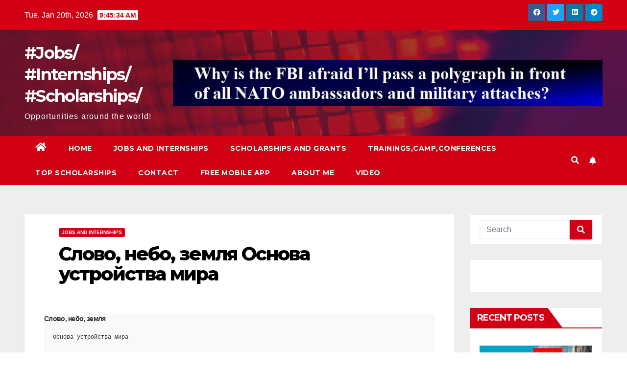

--- FILE ---
content_type: text/html; charset=UTF-8
request_url: https://plopandrei.com/blog-post_180-2
body_size: 140605
content:
<!DOCTYPE html>
<html dir="ltr" lang="en-US" prefix="og: https://ogp.me/ns#">
<head>
<meta charset="UTF-8">
<meta name="viewport" content="width=device-width, initial-scale=1">
<link rel="profile" href="http://gmpg.org/xfn/11">
<title>Слово, небо, земля Основа устройства мира | #Jobs/ #Internships/ #Scholarships/</title>
	<style>img:is([sizes="auto" i], [sizes^="auto," i]) { contain-intrinsic-size: 3000px 1500px }</style>
	
		<!-- All in One SEO 4.8.1.1 - aioseo.com -->
	<meta name="description" content="Слово, небо, земля Основа устройства мираМир – это единство противоположностей. Развитие мира происходит поспиралеобразному кругу. Это стабильный предсказуемый процесс. Взрывгалактик - естественный процесс в созревшем плоде. Засорения идестабилизации окружающего пространства при этом не происходит.Проявляющийся процесс взаимодействия на стыке противоположностей называетсяжизнью. Сама жизнь дважды не повторяется, повторяются процессы.Стабильность процесса жизни прямо пропорциональна уравновешенностипротивоположностей. Основа самоосознания мираСамоосознание" />
	<meta name="robots" content="max-image-preview:large" />
	<meta name="author" content="enter"/>
	<link rel="canonical" href="https://plopandrei.com/blog-post_180-2" />
	<meta name="generator" content="All in One SEO (AIOSEO) 4.8.1.1" />
		<meta property="og:locale" content="en_US" />
		<meta property="og:site_name" content="#Jobs/ #Internships/ #Scholarships/ | Opportunities around the world!" />
		<meta property="og:type" content="article" />
		<meta property="og:title" content="Слово, небо, земля Основа устройства мира | #Jobs/ #Internships/ #Scholarships/" />
		<meta property="og:description" content="Слово, небо, земля Основа устройства мираМир – это единство противоположностей. Развитие мира происходит поспиралеобразному кругу. Это стабильный предсказуемый процесс. Взрывгалактик - естественный процесс в созревшем плоде. Засорения идестабилизации окружающего пространства при этом не происходит.Проявляющийся процесс взаимодействия на стыке противоположностей называетсяжизнью. Сама жизнь дважды не повторяется, повторяются процессы.Стабильность процесса жизни прямо пропорциональна уравновешенностипротивоположностей. Основа самоосознания мираСамоосознание" />
		<meta property="og:url" content="https://plopandrei.com/blog-post_180-2" />
		<meta property="article:published_time" content="2018-02-28T07:01:00+00:00" />
		<meta property="article:modified_time" content="2021-07-24T12:21:42+00:00" />
		<meta name="twitter:card" content="summary" />
		<meta name="twitter:title" content="Слово, небо, земля Основа устройства мира | #Jobs/ #Internships/ #Scholarships/" />
		<meta name="twitter:description" content="Слово, небо, земля Основа устройства мираМир – это единство противоположностей. Развитие мира происходит поспиралеобразному кругу. Это стабильный предсказуемый процесс. Взрывгалактик - естественный процесс в созревшем плоде. Засорения идестабилизации окружающего пространства при этом не происходит.Проявляющийся процесс взаимодействия на стыке противоположностей называетсяжизнью. Сама жизнь дважды не повторяется, повторяются процессы.Стабильность процесса жизни прямо пропорциональна уравновешенностипротивоположностей. Основа самоосознания мираСамоосознание" />
		<script type="application/ld+json" class="aioseo-schema">
			{"@context":"https:\/\/schema.org","@graph":[{"@type":"Article","@id":"https:\/\/plopandrei.com\/blog-post_180-2#article","name":"\u0421\u043b\u043e\u0432\u043e, \u043d\u0435\u0431\u043e, \u0437\u0435\u043c\u043b\u044f \u041e\u0441\u043d\u043e\u0432\u0430 \u0443\u0441\u0442\u0440\u043e\u0439\u0441\u0442\u0432\u0430 \u043c\u0438\u0440\u0430 | #Jobs\/ #Internships\/ #Scholarships\/","headline":"\u0421\u043b\u043e\u0432\u043e, \u043d\u0435\u0431\u043e, \u0437\u0435\u043c\u043b\u044f \u041e\u0441\u043d\u043e\u0432\u0430 \u0443\u0441\u0442\u0440\u043e\u0439\u0441\u0442\u0432\u0430 \u043c\u0438\u0440\u0430","author":{"@id":"https:\/\/plopandrei.com\/author\/enter#author"},"publisher":{"@id":"https:\/\/plopandrei.com\/#organization"},"datePublished":"2018-02-28T07:01:00+00:00","dateModified":"2021-07-24T12:21:42+00:00","inLanguage":"en-US","mainEntityOfPage":{"@id":"https:\/\/plopandrei.com\/blog-post_180-2#webpage"},"isPartOf":{"@id":"https:\/\/plopandrei.com\/blog-post_180-2#webpage"},"articleSection":"Jobs and Internships"},{"@type":"BreadcrumbList","@id":"https:\/\/plopandrei.com\/blog-post_180-2#breadcrumblist","itemListElement":[{"@type":"ListItem","@id":"https:\/\/plopandrei.com\/#listItem","position":1,"name":"Home"}]},{"@type":"Organization","@id":"https:\/\/plopandrei.com\/#organization","name":"#Jobs\/ #Internships\/ #Scholarships\/","description":"Opportunities around the world!","url":"https:\/\/plopandrei.com\/"},{"@type":"Person","@id":"https:\/\/plopandrei.com\/author\/enter#author","url":"https:\/\/plopandrei.com\/author\/enter","name":"enter","image":{"@type":"ImageObject","@id":"https:\/\/plopandrei.com\/blog-post_180-2#authorImage","url":"https:\/\/secure.gravatar.com\/avatar\/331ac8d99c3d07d64fadc288f9587c0fa89e49c6ca2627409384fa12a6f26be3?s=96&d=mm&r=g","width":96,"height":96,"caption":"enter"}},{"@type":"WebPage","@id":"https:\/\/plopandrei.com\/blog-post_180-2#webpage","url":"https:\/\/plopandrei.com\/blog-post_180-2","name":"\u0421\u043b\u043e\u0432\u043e, \u043d\u0435\u0431\u043e, \u0437\u0435\u043c\u043b\u044f \u041e\u0441\u043d\u043e\u0432\u0430 \u0443\u0441\u0442\u0440\u043e\u0439\u0441\u0442\u0432\u0430 \u043c\u0438\u0440\u0430 | #Jobs\/ #Internships\/ #Scholarships\/","description":"\u0421\u043b\u043e\u0432\u043e, \u043d\u0435\u0431\u043e, \u0437\u0435\u043c\u043b\u044f \u041e\u0441\u043d\u043e\u0432\u0430 \u0443\u0441\u0442\u0440\u043e\u0439\u0441\u0442\u0432\u0430 \u043c\u0438\u0440\u0430\u041c\u0438\u0440 \u2013 \u044d\u0442\u043e \u0435\u0434\u0438\u043d\u0441\u0442\u0432\u043e \u043f\u0440\u043e\u0442\u0438\u0432\u043e\u043f\u043e\u043b\u043e\u0436\u043d\u043e\u0441\u0442\u0435\u0439. \u0420\u0430\u0437\u0432\u0438\u0442\u0438\u0435 \u043c\u0438\u0440\u0430 \u043f\u0440\u043e\u0438\u0441\u0445\u043e\u0434\u0438\u0442 \u043f\u043e\u0441\u043f\u0438\u0440\u0430\u043b\u0435\u043e\u0431\u0440\u0430\u0437\u043d\u043e\u043c\u0443 \u043a\u0440\u0443\u0433\u0443. \u042d\u0442\u043e \u0441\u0442\u0430\u0431\u0438\u043b\u044c\u043d\u044b\u0439 \u043f\u0440\u0435\u0434\u0441\u043a\u0430\u0437\u0443\u0435\u043c\u044b\u0439 \u043f\u0440\u043e\u0446\u0435\u0441\u0441. \u0412\u0437\u0440\u044b\u0432\u0433\u0430\u043b\u0430\u043a\u0442\u0438\u043a - \u0435\u0441\u0442\u0435\u0441\u0442\u0432\u0435\u043d\u043d\u044b\u0439 \u043f\u0440\u043e\u0446\u0435\u0441\u0441 \u0432 \u0441\u043e\u0437\u0440\u0435\u0432\u0448\u0435\u043c \u043f\u043b\u043e\u0434\u0435. \u0417\u0430\u0441\u043e\u0440\u0435\u043d\u0438\u044f \u0438\u0434\u0435\u0441\u0442\u0430\u0431\u0438\u043b\u0438\u0437\u0430\u0446\u0438\u0438 \u043e\u043a\u0440\u0443\u0436\u0430\u044e\u0449\u0435\u0433\u043e \u043f\u0440\u043e\u0441\u0442\u0440\u0430\u043d\u0441\u0442\u0432\u0430 \u043f\u0440\u0438 \u044d\u0442\u043e\u043c \u043d\u0435 \u043f\u0440\u043e\u0438\u0441\u0445\u043e\u0434\u0438\u0442.\u041f\u0440\u043e\u044f\u0432\u043b\u044f\u044e\u0449\u0438\u0439\u0441\u044f \u043f\u0440\u043e\u0446\u0435\u0441\u0441 \u0432\u0437\u0430\u0438\u043c\u043e\u0434\u0435\u0439\u0441\u0442\u0432\u0438\u044f \u043d\u0430 \u0441\u0442\u044b\u043a\u0435 \u043f\u0440\u043e\u0442\u0438\u0432\u043e\u043f\u043e\u043b\u043e\u0436\u043d\u043e\u0441\u0442\u0435\u0439 \u043d\u0430\u0437\u044b\u0432\u0430\u0435\u0442\u0441\u044f\u0436\u0438\u0437\u043d\u044c\u044e. \u0421\u0430\u043c\u0430 \u0436\u0438\u0437\u043d\u044c \u0434\u0432\u0430\u0436\u0434\u044b \u043d\u0435 \u043f\u043e\u0432\u0442\u043e\u0440\u044f\u0435\u0442\u0441\u044f, \u043f\u043e\u0432\u0442\u043e\u0440\u044f\u044e\u0442\u0441\u044f \u043f\u0440\u043e\u0446\u0435\u0441\u0441\u044b.\u0421\u0442\u0430\u0431\u0438\u043b\u044c\u043d\u043e\u0441\u0442\u044c \u043f\u0440\u043e\u0446\u0435\u0441\u0441\u0430 \u0436\u0438\u0437\u043d\u0438 \u043f\u0440\u044f\u043c\u043e \u043f\u0440\u043e\u043f\u043e\u0440\u0446\u0438\u043e\u043d\u0430\u043b\u044c\u043d\u0430 \u0443\u0440\u0430\u0432\u043d\u043e\u0432\u0435\u0448\u0435\u043d\u043d\u043e\u0441\u0442\u0438\u043f\u0440\u043e\u0442\u0438\u0432\u043e\u043f\u043e\u043b\u043e\u0436\u043d\u043e\u0441\u0442\u0435\u0439. \u041e\u0441\u043d\u043e\u0432\u0430 \u0441\u0430\u043c\u043e\u043e\u0441\u043e\u0437\u043d\u0430\u043d\u0438\u044f \u043c\u0438\u0440\u0430\u0421\u0430\u043c\u043e\u043e\u0441\u043e\u0437\u043d\u0430\u043d\u0438\u0435","inLanguage":"en-US","isPartOf":{"@id":"https:\/\/plopandrei.com\/#website"},"breadcrumb":{"@id":"https:\/\/plopandrei.com\/blog-post_180-2#breadcrumblist"},"author":{"@id":"https:\/\/plopandrei.com\/author\/enter#author"},"creator":{"@id":"https:\/\/plopandrei.com\/author\/enter#author"},"datePublished":"2018-02-28T07:01:00+00:00","dateModified":"2021-07-24T12:21:42+00:00"},{"@type":"WebSite","@id":"https:\/\/plopandrei.com\/#website","url":"https:\/\/plopandrei.com\/","name":"#Jobs\/ #Internships\/ #Scholarships\/","description":"Opportunities around the world!","inLanguage":"en-US","publisher":{"@id":"https:\/\/plopandrei.com\/#organization"}}]}
		</script>
		<!-- All in One SEO -->

<script id="cookieyes" type="text/javascript" src="https://cdn-cookieyes.com/client_data/0ebfee0ad8894e8504f9c432/script.js"></script>
<!-- Google Tag Manager for WordPress by gtm4wp.com -->
<script data-cfasync="false" data-pagespeed-no-defer>
	var gtm4wp_datalayer_name = "dataLayer";
	var dataLayer = dataLayer || [];
</script>
<!-- End Google Tag Manager for WordPress by gtm4wp.com --><link rel='dns-prefetch' href='//platform-api.sharethis.com' />
<link rel='dns-prefetch' href='//fonts.googleapis.com' />
<link rel='dns-prefetch' href='//www.googletagmanager.com' />
<link rel="alternate" type="application/rss+xml" title="#Jobs/ #Internships/ #Scholarships/ &raquo; Feed" href="https://plopandrei.com/feed" />
<script id="wpp-js" src="https://plopandrei.com/wp-content/plugins/wordpress-popular-posts/assets/js/wpp.min.js?ver=7.3.1" data-sampling="0" data-sampling-rate="100" data-api-url="https://plopandrei.com/wp-json/wordpress-popular-posts" data-post-id="7933" data-token="5cac790b5c" data-lang="0" data-debug="0"></script>
<script>
window._wpemojiSettings = {"baseUrl":"https:\/\/s.w.org\/images\/core\/emoji\/16.0.1\/72x72\/","ext":".png","svgUrl":"https:\/\/s.w.org\/images\/core\/emoji\/16.0.1\/svg\/","svgExt":".svg","source":{"wpemoji":"https:\/\/plopandrei.com\/wp-includes\/js\/wp-emoji.js?ver=6.8.3","twemoji":"https:\/\/plopandrei.com\/wp-includes\/js\/twemoji.js?ver=6.8.3"}};
/**
 * @output wp-includes/js/wp-emoji-loader.js
 */

/**
 * Emoji Settings as exported in PHP via _print_emoji_detection_script().
 * @typedef WPEmojiSettings
 * @type {object}
 * @property {?object} source
 * @property {?string} source.concatemoji
 * @property {?string} source.twemoji
 * @property {?string} source.wpemoji
 * @property {?boolean} DOMReady
 * @property {?Function} readyCallback
 */

/**
 * Support tests.
 * @typedef SupportTests
 * @type {object}
 * @property {?boolean} flag
 * @property {?boolean} emoji
 */

/**
 * IIFE to detect emoji support and load Twemoji if needed.
 *
 * @param {Window} window
 * @param {Document} document
 * @param {WPEmojiSettings} settings
 */
( function wpEmojiLoader( window, document, settings ) {
	if ( typeof Promise === 'undefined' ) {
		return;
	}

	var sessionStorageKey = 'wpEmojiSettingsSupports';
	var tests = [ 'flag', 'emoji' ];

	/**
	 * Checks whether the browser supports offloading to a Worker.
	 *
	 * @since 6.3.0
	 *
	 * @private
	 *
	 * @returns {boolean}
	 */
	function supportsWorkerOffloading() {
		return (
			typeof Worker !== 'undefined' &&
			typeof OffscreenCanvas !== 'undefined' &&
			typeof URL !== 'undefined' &&
			URL.createObjectURL &&
			typeof Blob !== 'undefined'
		);
	}

	/**
	 * @typedef SessionSupportTests
	 * @type {object}
	 * @property {number} timestamp
	 * @property {SupportTests} supportTests
	 */

	/**
	 * Get support tests from session.
	 *
	 * @since 6.3.0
	 *
	 * @private
	 *
	 * @returns {?SupportTests} Support tests, or null if not set or older than 1 week.
	 */
	function getSessionSupportTests() {
		try {
			/** @type {SessionSupportTests} */
			var item = JSON.parse(
				sessionStorage.getItem( sessionStorageKey )
			);
			if (
				typeof item === 'object' &&
				typeof item.timestamp === 'number' &&
				new Date().valueOf() < item.timestamp + 604800 && // Note: Number is a week in seconds.
				typeof item.supportTests === 'object'
			) {
				return item.supportTests;
			}
		} catch ( e ) {}
		return null;
	}

	/**
	 * Persist the supports in session storage.
	 *
	 * @since 6.3.0
	 *
	 * @private
	 *
	 * @param {SupportTests} supportTests Support tests.
	 */
	function setSessionSupportTests( supportTests ) {
		try {
			/** @type {SessionSupportTests} */
			var item = {
				supportTests: supportTests,
				timestamp: new Date().valueOf()
			};

			sessionStorage.setItem(
				sessionStorageKey,
				JSON.stringify( item )
			);
		} catch ( e ) {}
	}

	/**
	 * Checks if two sets of Emoji characters render the same visually.
	 *
	 * This is used to determine if the browser is rendering an emoji with multiple data points
	 * correctly. set1 is the emoji in the correct form, using a zero-width joiner. set2 is the emoji
	 * in the incorrect form, using a zero-width space. If the two sets render the same, then the browser
	 * does not support the emoji correctly.
	 *
	 * This function may be serialized to run in a Worker. Therefore, it cannot refer to variables from the containing
	 * scope. Everything must be passed by parameters.
	 *
	 * @since 4.9.0
	 *
	 * @private
	 *
	 * @param {CanvasRenderingContext2D} context 2D Context.
	 * @param {string} set1 Set of Emoji to test.
	 * @param {string} set2 Set of Emoji to test.
	 *
	 * @return {boolean} True if the two sets render the same.
	 */
	function emojiSetsRenderIdentically( context, set1, set2 ) {
		// Cleanup from previous test.
		context.clearRect( 0, 0, context.canvas.width, context.canvas.height );
		context.fillText( set1, 0, 0 );
		var rendered1 = new Uint32Array(
			context.getImageData(
				0,
				0,
				context.canvas.width,
				context.canvas.height
			).data
		);

		// Cleanup from previous test.
		context.clearRect( 0, 0, context.canvas.width, context.canvas.height );
		context.fillText( set2, 0, 0 );
		var rendered2 = new Uint32Array(
			context.getImageData(
				0,
				0,
				context.canvas.width,
				context.canvas.height
			).data
		);

		return rendered1.every( function ( rendered2Data, index ) {
			return rendered2Data === rendered2[ index ];
		} );
	}

	/**
	 * Checks if the center point of a single emoji is empty.
	 *
	 * This is used to determine if the browser is rendering an emoji with a single data point
	 * correctly. The center point of an incorrectly rendered emoji will be empty. A correctly
	 * rendered emoji will have a non-zero value at the center point.
	 *
	 * This function may be serialized to run in a Worker. Therefore, it cannot refer to variables from the containing
	 * scope. Everything must be passed by parameters.
	 *
	 * @since 6.8.2
	 *
	 * @private
	 *
	 * @param {CanvasRenderingContext2D} context 2D Context.
	 * @param {string} emoji Emoji to test.
	 *
	 * @return {boolean} True if the center point is empty.
	 */
	function emojiRendersEmptyCenterPoint( context, emoji ) {
		// Cleanup from previous test.
		context.clearRect( 0, 0, context.canvas.width, context.canvas.height );
		context.fillText( emoji, 0, 0 );

		// Test if the center point (16, 16) is empty (0,0,0,0).
		var centerPoint = context.getImageData(16, 16, 1, 1);
		for ( var i = 0; i < centerPoint.data.length; i++ ) {
			if ( centerPoint.data[ i ] !== 0 ) {
				// Stop checking the moment it's known not to be empty.
				return false;
			}
		}

		return true;
	}

	/**
	 * Determines if the browser properly renders Emoji that Twemoji can supplement.
	 *
	 * This function may be serialized to run in a Worker. Therefore, it cannot refer to variables from the containing
	 * scope. Everything must be passed by parameters.
	 *
	 * @since 4.2.0
	 *
	 * @private
	 *
	 * @param {CanvasRenderingContext2D} context 2D Context.
	 * @param {string} type Whether to test for support of "flag" or "emoji".
	 * @param {Function} emojiSetsRenderIdentically Reference to emojiSetsRenderIdentically function, needed due to minification.
	 * @param {Function} emojiRendersEmptyCenterPoint Reference to emojiRendersEmptyCenterPoint function, needed due to minification.
	 *
	 * @return {boolean} True if the browser can render emoji, false if it cannot.
	 */
	function browserSupportsEmoji( context, type, emojiSetsRenderIdentically, emojiRendersEmptyCenterPoint ) {
		var isIdentical;

		switch ( type ) {
			case 'flag':
				/*
				 * Test for Transgender flag compatibility. Added in Unicode 13.
				 *
				 * To test for support, we try to render it, and compare the rendering to how it would look if
				 * the browser doesn't render it correctly (white flag emoji + transgender symbol).
				 */
				isIdentical = emojiSetsRenderIdentically(
					context,
					'\uD83C\uDFF3\uFE0F\u200D\u26A7\uFE0F', // as a zero-width joiner sequence
					'\uD83C\uDFF3\uFE0F\u200B\u26A7\uFE0F' // separated by a zero-width space
				);

				if ( isIdentical ) {
					return false;
				}

				/*
				 * Test for Sark flag compatibility. This is the least supported of the letter locale flags,
				 * so gives us an easy test for full support.
				 *
				 * To test for support, we try to render it, and compare the rendering to how it would look if
				 * the browser doesn't render it correctly ([C] + [Q]).
				 */
				isIdentical = emojiSetsRenderIdentically(
					context,
					'\uD83C\uDDE8\uD83C\uDDF6', // as the sequence of two code points
					'\uD83C\uDDE8\u200B\uD83C\uDDF6' // as the two code points separated by a zero-width space
				);

				if ( isIdentical ) {
					return false;
				}

				/*
				 * Test for English flag compatibility. England is a country in the United Kingdom, it
				 * does not have a two letter locale code but rather a five letter sub-division code.
				 *
				 * To test for support, we try to render it, and compare the rendering to how it would look if
				 * the browser doesn't render it correctly (black flag emoji + [G] + [B] + [E] + [N] + [G]).
				 */
				isIdentical = emojiSetsRenderIdentically(
					context,
					// as the flag sequence
					'\uD83C\uDFF4\uDB40\uDC67\uDB40\uDC62\uDB40\uDC65\uDB40\uDC6E\uDB40\uDC67\uDB40\uDC7F',
					// with each code point separated by a zero-width space
					'\uD83C\uDFF4\u200B\uDB40\uDC67\u200B\uDB40\uDC62\u200B\uDB40\uDC65\u200B\uDB40\uDC6E\u200B\uDB40\uDC67\u200B\uDB40\uDC7F'
				);

				return ! isIdentical;
			case 'emoji':
				/*
				 * Does Emoji 16.0 cause the browser to go splat?
				 *
				 * To test for Emoji 16.0 support, try to render a new emoji: Splatter.
				 *
				 * The splatter emoji is a single code point emoji. Testing for browser support
				 * required testing the center point of the emoji to see if it is empty.
				 *
				 * 0xD83E 0xDEDF (\uD83E\uDEDF) == 🫟 Splatter.
				 *
				 * When updating this test, please ensure that the emoji is either a single code point
				 * or switch to using the emojiSetsRenderIdentically function and testing with a zero-width
				 * joiner vs a zero-width space.
				 */
				var notSupported = emojiRendersEmptyCenterPoint( context, '\uD83E\uDEDF' );
				return ! notSupported;
		}

		return false;
	}

	/**
	 * Checks emoji support tests.
	 *
	 * This function may be serialized to run in a Worker. Therefore, it cannot refer to variables from the containing
	 * scope. Everything must be passed by parameters.
	 *
	 * @since 6.3.0
	 *
	 * @private
	 *
	 * @param {string[]} tests Tests.
	 * @param {Function} browserSupportsEmoji Reference to browserSupportsEmoji function, needed due to minification.
	 * @param {Function} emojiSetsRenderIdentically Reference to emojiSetsRenderIdentically function, needed due to minification.
	 * @param {Function} emojiRendersEmptyCenterPoint Reference to emojiRendersEmptyCenterPoint function, needed due to minification.
	 *
	 * @return {SupportTests} Support tests.
	 */
	function testEmojiSupports( tests, browserSupportsEmoji, emojiSetsRenderIdentically, emojiRendersEmptyCenterPoint ) {
		var canvas;
		if (
			typeof WorkerGlobalScope !== 'undefined' &&
			self instanceof WorkerGlobalScope
		) {
			canvas = new OffscreenCanvas( 300, 150 ); // Dimensions are default for HTMLCanvasElement.
		} else {
			canvas = document.createElement( 'canvas' );
		}

		var context = canvas.getContext( '2d', { willReadFrequently: true } );

		/*
		 * Chrome on OS X added native emoji rendering in M41. Unfortunately,
		 * it doesn't work when the font is bolder than 500 weight. So, we
		 * check for bold rendering support to avoid invisible emoji in Chrome.
		 */
		context.textBaseline = 'top';
		context.font = '600 32px Arial';

		var supports = {};
		tests.forEach( function ( test ) {
			supports[ test ] = browserSupportsEmoji( context, test, emojiSetsRenderIdentically, emojiRendersEmptyCenterPoint );
		} );
		return supports;
	}

	/**
	 * Adds a script to the head of the document.
	 *
	 * @ignore
	 *
	 * @since 4.2.0
	 *
	 * @param {string} src The url where the script is located.
	 *
	 * @return {void}
	 */
	function addScript( src ) {
		var script = document.createElement( 'script' );
		script.src = src;
		script.defer = true;
		document.head.appendChild( script );
	}

	settings.supports = {
		everything: true,
		everythingExceptFlag: true
	};

	// Create a promise for DOMContentLoaded since the worker logic may finish after the event has fired.
	var domReadyPromise = new Promise( function ( resolve ) {
		document.addEventListener( 'DOMContentLoaded', resolve, {
			once: true
		} );
	} );

	// Obtain the emoji support from the browser, asynchronously when possible.
	new Promise( function ( resolve ) {
		var supportTests = getSessionSupportTests();
		if ( supportTests ) {
			resolve( supportTests );
			return;
		}

		if ( supportsWorkerOffloading() ) {
			try {
				// Note that the functions are being passed as arguments due to minification.
				var workerScript =
					'postMessage(' +
					testEmojiSupports.toString() +
					'(' +
					[
						JSON.stringify( tests ),
						browserSupportsEmoji.toString(),
						emojiSetsRenderIdentically.toString(),
						emojiRendersEmptyCenterPoint.toString()
					].join( ',' ) +
					'));';
				var blob = new Blob( [ workerScript ], {
					type: 'text/javascript'
				} );
				var worker = new Worker( URL.createObjectURL( blob ), { name: 'wpTestEmojiSupports' } );
				worker.onmessage = function ( event ) {
					supportTests = event.data;
					setSessionSupportTests( supportTests );
					worker.terminate();
					resolve( supportTests );
				};
				return;
			} catch ( e ) {}
		}

		supportTests = testEmojiSupports( tests, browserSupportsEmoji, emojiSetsRenderIdentically, emojiRendersEmptyCenterPoint );
		setSessionSupportTests( supportTests );
		resolve( supportTests );
	} )
		// Once the browser emoji support has been obtained from the session, finalize the settings.
		.then( function ( supportTests ) {
			/*
			 * Tests the browser support for flag emojis and other emojis, and adjusts the
			 * support settings accordingly.
			 */
			for ( var test in supportTests ) {
				settings.supports[ test ] = supportTests[ test ];

				settings.supports.everything =
					settings.supports.everything && settings.supports[ test ];

				if ( 'flag' !== test ) {
					settings.supports.everythingExceptFlag =
						settings.supports.everythingExceptFlag &&
						settings.supports[ test ];
				}
			}

			settings.supports.everythingExceptFlag =
				settings.supports.everythingExceptFlag &&
				! settings.supports.flag;

			// Sets DOMReady to false and assigns a ready function to settings.
			settings.DOMReady = false;
			settings.readyCallback = function () {
				settings.DOMReady = true;
			};
		} )
		.then( function () {
			return domReadyPromise;
		} )
		.then( function () {
			// When the browser can not render everything we need to load a polyfill.
			if ( ! settings.supports.everything ) {
				settings.readyCallback();

				var src = settings.source || {};

				if ( src.concatemoji ) {
					addScript( src.concatemoji );
				} else if ( src.wpemoji && src.twemoji ) {
					addScript( src.twemoji );
					addScript( src.wpemoji );
				}
			}
		} );
} )( window, document, window._wpemojiSettings );
</script>

<style id='wp-emoji-styles-inline-css'>

	img.wp-smiley, img.emoji {
		display: inline !important;
		border: none !important;
		box-shadow: none !important;
		height: 1em !important;
		width: 1em !important;
		margin: 0 0.07em !important;
		vertical-align: -0.1em !important;
		background: none !important;
		padding: 0 !important;
	}
</style>
<link rel='stylesheet' id='wp-block-library-css' href='https://plopandrei.com/wp-includes/css/dist/block-library/style.css?ver=6.8.3' media='all' />
<style id='classic-theme-styles-inline-css'>
/**
 * These rules are needed for backwards compatibility.
 * They should match the button element rules in the base theme.json file.
 */
.wp-block-button__link {
	color: #ffffff;
	background-color: #32373c;
	border-radius: 9999px; /* 100% causes an oval, but any explicit but really high value retains the pill shape. */

	/* This needs a low specificity so it won't override the rules from the button element if defined in theme.json. */
	box-shadow: none;
	text-decoration: none;

	/* The extra 2px are added to size solids the same as the outline versions.*/
	padding: calc(0.667em + 2px) calc(1.333em + 2px);

	font-size: 1.125em;
}

.wp-block-file__button {
	background: #32373c;
	color: #ffffff;
	text-decoration: none;
}

</style>
<style id='global-styles-inline-css'>
:root{--wp--preset--aspect-ratio--square: 1;--wp--preset--aspect-ratio--4-3: 4/3;--wp--preset--aspect-ratio--3-4: 3/4;--wp--preset--aspect-ratio--3-2: 3/2;--wp--preset--aspect-ratio--2-3: 2/3;--wp--preset--aspect-ratio--16-9: 16/9;--wp--preset--aspect-ratio--9-16: 9/16;--wp--preset--color--black: #000000;--wp--preset--color--cyan-bluish-gray: #abb8c3;--wp--preset--color--white: #ffffff;--wp--preset--color--pale-pink: #f78da7;--wp--preset--color--vivid-red: #cf2e2e;--wp--preset--color--luminous-vivid-orange: #ff6900;--wp--preset--color--luminous-vivid-amber: #fcb900;--wp--preset--color--light-green-cyan: #7bdcb5;--wp--preset--color--vivid-green-cyan: #00d084;--wp--preset--color--pale-cyan-blue: #8ed1fc;--wp--preset--color--vivid-cyan-blue: #0693e3;--wp--preset--color--vivid-purple: #9b51e0;--wp--preset--gradient--vivid-cyan-blue-to-vivid-purple: linear-gradient(135deg,rgba(6,147,227,1) 0%,rgb(155,81,224) 100%);--wp--preset--gradient--light-green-cyan-to-vivid-green-cyan: linear-gradient(135deg,rgb(122,220,180) 0%,rgb(0,208,130) 100%);--wp--preset--gradient--luminous-vivid-amber-to-luminous-vivid-orange: linear-gradient(135deg,rgba(252,185,0,1) 0%,rgba(255,105,0,1) 100%);--wp--preset--gradient--luminous-vivid-orange-to-vivid-red: linear-gradient(135deg,rgba(255,105,0,1) 0%,rgb(207,46,46) 100%);--wp--preset--gradient--very-light-gray-to-cyan-bluish-gray: linear-gradient(135deg,rgb(238,238,238) 0%,rgb(169,184,195) 100%);--wp--preset--gradient--cool-to-warm-spectrum: linear-gradient(135deg,rgb(74,234,220) 0%,rgb(151,120,209) 20%,rgb(207,42,186) 40%,rgb(238,44,130) 60%,rgb(251,105,98) 80%,rgb(254,248,76) 100%);--wp--preset--gradient--blush-light-purple: linear-gradient(135deg,rgb(255,206,236) 0%,rgb(152,150,240) 100%);--wp--preset--gradient--blush-bordeaux: linear-gradient(135deg,rgb(254,205,165) 0%,rgb(254,45,45) 50%,rgb(107,0,62) 100%);--wp--preset--gradient--luminous-dusk: linear-gradient(135deg,rgb(255,203,112) 0%,rgb(199,81,192) 50%,rgb(65,88,208) 100%);--wp--preset--gradient--pale-ocean: linear-gradient(135deg,rgb(255,245,203) 0%,rgb(182,227,212) 50%,rgb(51,167,181) 100%);--wp--preset--gradient--electric-grass: linear-gradient(135deg,rgb(202,248,128) 0%,rgb(113,206,126) 100%);--wp--preset--gradient--midnight: linear-gradient(135deg,rgb(2,3,129) 0%,rgb(40,116,252) 100%);--wp--preset--font-size--small: 13px;--wp--preset--font-size--medium: 20px;--wp--preset--font-size--large: 36px;--wp--preset--font-size--x-large: 42px;--wp--preset--spacing--20: 0.44rem;--wp--preset--spacing--30: 0.67rem;--wp--preset--spacing--40: 1rem;--wp--preset--spacing--50: 1.5rem;--wp--preset--spacing--60: 2.25rem;--wp--preset--spacing--70: 3.38rem;--wp--preset--spacing--80: 5.06rem;--wp--preset--shadow--natural: 6px 6px 9px rgba(0, 0, 0, 0.2);--wp--preset--shadow--deep: 12px 12px 50px rgba(0, 0, 0, 0.4);--wp--preset--shadow--sharp: 6px 6px 0px rgba(0, 0, 0, 0.2);--wp--preset--shadow--outlined: 6px 6px 0px -3px rgba(255, 255, 255, 1), 6px 6px rgba(0, 0, 0, 1);--wp--preset--shadow--crisp: 6px 6px 0px rgba(0, 0, 0, 1);}:where(.is-layout-flex){gap: 0.5em;}:where(.is-layout-grid){gap: 0.5em;}body .is-layout-flex{display: flex;}.is-layout-flex{flex-wrap: wrap;align-items: center;}.is-layout-flex > :is(*, div){margin: 0;}body .is-layout-grid{display: grid;}.is-layout-grid > :is(*, div){margin: 0;}:where(.wp-block-columns.is-layout-flex){gap: 2em;}:where(.wp-block-columns.is-layout-grid){gap: 2em;}:where(.wp-block-post-template.is-layout-flex){gap: 1.25em;}:where(.wp-block-post-template.is-layout-grid){gap: 1.25em;}.has-black-color{color: var(--wp--preset--color--black) !important;}.has-cyan-bluish-gray-color{color: var(--wp--preset--color--cyan-bluish-gray) !important;}.has-white-color{color: var(--wp--preset--color--white) !important;}.has-pale-pink-color{color: var(--wp--preset--color--pale-pink) !important;}.has-vivid-red-color{color: var(--wp--preset--color--vivid-red) !important;}.has-luminous-vivid-orange-color{color: var(--wp--preset--color--luminous-vivid-orange) !important;}.has-luminous-vivid-amber-color{color: var(--wp--preset--color--luminous-vivid-amber) !important;}.has-light-green-cyan-color{color: var(--wp--preset--color--light-green-cyan) !important;}.has-vivid-green-cyan-color{color: var(--wp--preset--color--vivid-green-cyan) !important;}.has-pale-cyan-blue-color{color: var(--wp--preset--color--pale-cyan-blue) !important;}.has-vivid-cyan-blue-color{color: var(--wp--preset--color--vivid-cyan-blue) !important;}.has-vivid-purple-color{color: var(--wp--preset--color--vivid-purple) !important;}.has-black-background-color{background-color: var(--wp--preset--color--black) !important;}.has-cyan-bluish-gray-background-color{background-color: var(--wp--preset--color--cyan-bluish-gray) !important;}.has-white-background-color{background-color: var(--wp--preset--color--white) !important;}.has-pale-pink-background-color{background-color: var(--wp--preset--color--pale-pink) !important;}.has-vivid-red-background-color{background-color: var(--wp--preset--color--vivid-red) !important;}.has-luminous-vivid-orange-background-color{background-color: var(--wp--preset--color--luminous-vivid-orange) !important;}.has-luminous-vivid-amber-background-color{background-color: var(--wp--preset--color--luminous-vivid-amber) !important;}.has-light-green-cyan-background-color{background-color: var(--wp--preset--color--light-green-cyan) !important;}.has-vivid-green-cyan-background-color{background-color: var(--wp--preset--color--vivid-green-cyan) !important;}.has-pale-cyan-blue-background-color{background-color: var(--wp--preset--color--pale-cyan-blue) !important;}.has-vivid-cyan-blue-background-color{background-color: var(--wp--preset--color--vivid-cyan-blue) !important;}.has-vivid-purple-background-color{background-color: var(--wp--preset--color--vivid-purple) !important;}.has-black-border-color{border-color: var(--wp--preset--color--black) !important;}.has-cyan-bluish-gray-border-color{border-color: var(--wp--preset--color--cyan-bluish-gray) !important;}.has-white-border-color{border-color: var(--wp--preset--color--white) !important;}.has-pale-pink-border-color{border-color: var(--wp--preset--color--pale-pink) !important;}.has-vivid-red-border-color{border-color: var(--wp--preset--color--vivid-red) !important;}.has-luminous-vivid-orange-border-color{border-color: var(--wp--preset--color--luminous-vivid-orange) !important;}.has-luminous-vivid-amber-border-color{border-color: var(--wp--preset--color--luminous-vivid-amber) !important;}.has-light-green-cyan-border-color{border-color: var(--wp--preset--color--light-green-cyan) !important;}.has-vivid-green-cyan-border-color{border-color: var(--wp--preset--color--vivid-green-cyan) !important;}.has-pale-cyan-blue-border-color{border-color: var(--wp--preset--color--pale-cyan-blue) !important;}.has-vivid-cyan-blue-border-color{border-color: var(--wp--preset--color--vivid-cyan-blue) !important;}.has-vivid-purple-border-color{border-color: var(--wp--preset--color--vivid-purple) !important;}.has-vivid-cyan-blue-to-vivid-purple-gradient-background{background: var(--wp--preset--gradient--vivid-cyan-blue-to-vivid-purple) !important;}.has-light-green-cyan-to-vivid-green-cyan-gradient-background{background: var(--wp--preset--gradient--light-green-cyan-to-vivid-green-cyan) !important;}.has-luminous-vivid-amber-to-luminous-vivid-orange-gradient-background{background: var(--wp--preset--gradient--luminous-vivid-amber-to-luminous-vivid-orange) !important;}.has-luminous-vivid-orange-to-vivid-red-gradient-background{background: var(--wp--preset--gradient--luminous-vivid-orange-to-vivid-red) !important;}.has-very-light-gray-to-cyan-bluish-gray-gradient-background{background: var(--wp--preset--gradient--very-light-gray-to-cyan-bluish-gray) !important;}.has-cool-to-warm-spectrum-gradient-background{background: var(--wp--preset--gradient--cool-to-warm-spectrum) !important;}.has-blush-light-purple-gradient-background{background: var(--wp--preset--gradient--blush-light-purple) !important;}.has-blush-bordeaux-gradient-background{background: var(--wp--preset--gradient--blush-bordeaux) !important;}.has-luminous-dusk-gradient-background{background: var(--wp--preset--gradient--luminous-dusk) !important;}.has-pale-ocean-gradient-background{background: var(--wp--preset--gradient--pale-ocean) !important;}.has-electric-grass-gradient-background{background: var(--wp--preset--gradient--electric-grass) !important;}.has-midnight-gradient-background{background: var(--wp--preset--gradient--midnight) !important;}.has-small-font-size{font-size: var(--wp--preset--font-size--small) !important;}.has-medium-font-size{font-size: var(--wp--preset--font-size--medium) !important;}.has-large-font-size{font-size: var(--wp--preset--font-size--large) !important;}.has-x-large-font-size{font-size: var(--wp--preset--font-size--x-large) !important;}
:where(.wp-block-post-template.is-layout-flex){gap: 1.25em;}:where(.wp-block-post-template.is-layout-grid){gap: 1.25em;}
:where(.wp-block-columns.is-layout-flex){gap: 2em;}:where(.wp-block-columns.is-layout-grid){gap: 2em;}
:root :where(.wp-block-pullquote){font-size: 1.5em;line-height: 1.6;}
</style>
<link rel='stylesheet' id='share-this-share-buttons-sticky-css' href='https://plopandrei.com/wp-content/plugins/sharethis-share-buttons/css/mu-style.css?ver=1745828055' media='all' />
<link rel='stylesheet' id='wordpress-popular-posts-css-css' href='https://plopandrei.com/wp-content/plugins/wordpress-popular-posts/assets/css/wpp.css?ver=7.3.1' media='all' />
<link rel='stylesheet' id='newsup-fonts-css' href='//fonts.googleapis.com/css?family=Montserrat%3A400%2C500%2C700%2C800%7CWork%2BSans%3A300%2C400%2C500%2C600%2C700%2C800%2C900%26display%3Dswap&#038;subset=latin%2Clatin-ext' media='all' />
<link rel='stylesheet' id='bootstrap-css' href='https://plopandrei.com/wp-content/themes/newsup/css/bootstrap.css?ver=6.8.3' media='all' />
<link rel='stylesheet' id='newsup-style-css' href='https://plopandrei.com/wp-content/themes/newsberg/style.css?ver=6.8.3' media='all' />
<link rel='stylesheet' id='font-awesome-5-all-css' href='https://plopandrei.com/wp-content/themes/newsup/css/font-awesome/css/all.min.css?ver=6.8.3' media='all' />
<link rel='stylesheet' id='font-awesome-4-shim-css' href='https://plopandrei.com/wp-content/themes/newsup/css/font-awesome/css/v4-shims.min.css?ver=6.8.3' media='all' />
<link rel='stylesheet' id='owl-carousel-css' href='https://plopandrei.com/wp-content/themes/newsup/css/owl.carousel.css?ver=6.8.3' media='all' />
<link rel='stylesheet' id='smartmenus-css' href='https://plopandrei.com/wp-content/themes/newsup/css/jquery.smartmenus.bootstrap.css?ver=6.8.3' media='all' />
<link rel='stylesheet' id='recent-posts-widget-with-thumbnails-public-style-css' href='https://plopandrei.com/wp-content/plugins/recent-posts-widget-with-thumbnails/public.css?ver=7.1.1' media='all' />
<link rel='stylesheet' id='newsup-style-parent-css' href='https://plopandrei.com/wp-content/themes/newsup/style.css?ver=6.8.3' media='all' />
<link rel='stylesheet' id='newsberg-style-css' href='https://plopandrei.com/wp-content/themes/newsberg/style.css?ver=1.0' media='all' />
<link rel='stylesheet' id='newsberg-default-css-css' href='https://plopandrei.com/wp-content/themes/newsberg/css/colors/default.css?ver=6.8.3' media='all' />
<script src="https://plopandrei.com/wp-content/plugins/cookie-law-info/lite/frontend/js/wca.js?ver=3.2.10" id="cookie-law-info-wca-js"></script>
<script id="gtmkit-js-before" data-cfasync="false" data-nowprocket="" data-cookieconsent="ignore">
		window.gtmkit_settings = {"datalayer_name":"dataLayer","console_log":false};
		window.gtmkit_data = {};
		window.dataLayer = window.dataLayer || [];
				
</script>
<script src="//platform-api.sharethis.com/js/sharethis.js?ver=2.3.4#property=5fe641b2fc78c600187f2f34&amp;product=inline-follow-buttons&amp;source=sharethis-share-buttons-wordpress" id="share-this-share-buttons-mu-js"></script>
<script id="gtmkit-container-js-after" data-cfasync="false" data-nowprocket="" data-cookieconsent="ignore">
/* Google Tag Manager */
(function(w,d,s,l,i){w[l]=w[l]||[];w[l].push({'gtm.start':
new Date().getTime(),event:'gtm.js'});var f=d.getElementsByTagName(s)[0],
j=d.createElement(s),dl=l!='dataLayer'?'&l='+l:'';j.async=true;j.src=
'https://www.googletagmanager.com/gtm.js?id='+i+dl;f.parentNode.insertBefore(j,f);
})(window,document,'script','dataLayer','GTM-ND4NCK7H');
/* End Google Tag Manager */
</script>
<script id="gtmkit-datalayer-js-before" data-cfasync="false" data-nowprocket="" data-cookieconsent="ignore">
const gtmkit_dataLayer_content = {"pageType":"post"};
dataLayer.push( gtmkit_dataLayer_content );
</script>
<script src="https://plopandrei.com/wp-includes/js/jquery/jquery.js?ver=3.7.1" id="jquery-core-js"></script>
<script src="https://plopandrei.com/wp-includes/js/jquery/jquery-migrate.js?ver=3.4.1" id="jquery-migrate-js"></script>
<script src="https://plopandrei.com/wp-content/themes/newsup/js/navigation.js?ver=6.8.3" id="newsup-navigation-js"></script>
<script src="https://plopandrei.com/wp-content/themes/newsup/js/bootstrap.js?ver=6.8.3" id="bootstrap-js"></script>
<script src="https://plopandrei.com/wp-content/themes/newsup/js/owl.carousel.min.js?ver=6.8.3" id="owl-carousel-min-js"></script>
<script src="https://plopandrei.com/wp-content/themes/newsup/js/jquery.smartmenus.js?ver=6.8.3" id="smartmenus-js-js"></script>
<script src="https://plopandrei.com/wp-content/themes/newsup/js/jquery.smartmenus.bootstrap.js?ver=6.8.3" id="bootstrap-smartmenus-js-js"></script>
<script src="https://plopandrei.com/wp-content/themes/newsup/js/jquery.marquee.js?ver=6.8.3" id="newsup-marquee-js-js"></script>
<script src="https://plopandrei.com/wp-content/themes/newsup/js/main.js?ver=6.8.3" id="newsup-main-js-js"></script>
<link rel="https://api.w.org/" href="https://plopandrei.com/wp-json/" /><link rel="alternate" title="JSON" type="application/json" href="https://plopandrei.com/wp-json/wp/v2/posts/7933" /><link rel="EditURI" type="application/rsd+xml" title="RSD" href="https://plopandrei.com/xmlrpc.php?rsd" />
<meta name="generator" content="WordPress 6.8.3" />
<link rel='shortlink' href='https://plopandrei.com/?p=7933' />
<link rel="alternate" title="oEmbed (JSON)" type="application/json+oembed" href="https://plopandrei.com/wp-json/oembed/1.0/embed?url=https%3A%2F%2Fplopandrei.com%2Fblog-post_180-2" />
<link rel="alternate" title="oEmbed (XML)" type="text/xml+oembed" href="https://plopandrei.com/wp-json/oembed/1.0/embed?url=https%3A%2F%2Fplopandrei.com%2Fblog-post_180-2&#038;format=xml" />
		<meta name="abstract" content="As Nelson Mandela says, “Education is the most powerful weapon which you can use to change the world.”">
		<meta name="author" content="enter">
		<meta name="classification" content="JOBS and INTERSHIPS, SCHOLARSHIPS and GRANTS, Trainings,Camp,Conferences">
		<meta name="copyright" content="Copyright Jobs Interships Trainings - All rights Reserved.">
		<meta name="designer" content="ThemesDNA">
		<meta name="distribution" content="Global">
		<meta name="language" content="en-US">
		<meta name="publisher" content="Jobs Interships Trainings">
		<meta name="rating" content="General">
		<meta name="resource-type" content="Document">
		<meta name="revisit-after" content="3">
		<meta name="subject" content="JOBS and INTERSHIPS, SCHOLARSHIPS and GRANTS, Trainings,Camp,Conferences">
		<meta name="template" content="EliteWP">
		<meta name="robots" content="index,follow">
		<meta name="facebook-domain-verification" content="3q9v1896zw9pal5ag13aeghvy75k3e" />

<meta name="fo-verify" content="0c231017-a6f5-451b-b8bd-692d16c0d740">

<script src="https://pagead2.googlesyndication.com/pagead/js/adsbygoogle.js?client=ca-pub-3877700387359190"></script>

<script src="https://pagead2.googlesyndication.com/pagead/js/adsbygoogle.js?client=ca-pub-3877700387359190"></script>


<!-- Google tag (gtag.js) -->
<script src="https://www.googletagmanager.com/gtag/js?id=G-K4BJVF82K7"></script>
<script>
  window.dataLayer = window.dataLayer || [];
  function gtag(){dataLayer.push(arguments);}
  gtag('js', new Date());

  gtag('config', 'G-K4BJVF82K7');
</script>
		<script type="text/javascript">
			var _statcounter = _statcounter || [];
			_statcounter.push({"tags": {"author": "enter"}});
		</script>
		
<!-- Google Tag Manager for WordPress by gtm4wp.com -->
<!-- GTM Container placement set to off -->
<script data-cfasync="false" data-pagespeed-no-defer type="text/javascript">
	var dataLayer_content = {"pagePostType":"post","pagePostType2":"single-post","pageCategory":["jobs-and-interships"],"pagePostAuthor":"enter"};
	dataLayer.push( dataLayer_content );
</script>
<script>
	console.warn && console.warn("[GTM4WP] Google Tag Manager container code placement set to OFF !!!");
	console.warn && console.warn("[GTM4WP] Data layer codes are active but GTM container must be loaded using custom coding !!!");
</script>
<!-- End Google Tag Manager for WordPress by gtm4wp.com -->            <style id="wpp-loading-animation-styles">@-webkit-keyframes bgslide{from{background-position-x:0}to{background-position-x:-200%}}@keyframes bgslide{from{background-position-x:0}to{background-position-x:-200%}}.wpp-widget-block-placeholder,.wpp-shortcode-placeholder{margin:0 auto;width:60px;height:3px;background:#dd3737;background:linear-gradient(90deg,#dd3737 0%,#571313 10%,#dd3737 100%);background-size:200% auto;border-radius:3px;-webkit-animation:bgslide 1s infinite linear;animation:bgslide 1s infinite linear}</style>
            <!-- Analytics by WP Statistics - https://wp-statistics.com -->
<style type="text/css" id="custom-background-css">
    .wrapper { background-color: #eee; }
</style>
      <meta name="onesignal" content="wordpress-plugin"/>
            <script>

      window.OneSignalDeferred = window.OneSignalDeferred || [];

      OneSignalDeferred.push(function(OneSignal) {
        var oneSignal_options = {};
        window._oneSignalInitOptions = oneSignal_options;

        oneSignal_options['serviceWorkerParam'] = { scope: '/' };
oneSignal_options['serviceWorkerPath'] = 'OneSignalSDKWorker.js.php';

        OneSignal.Notifications.setDefaultUrl("https://plopandrei.com");

        oneSignal_options['wordpress'] = true;
oneSignal_options['appId'] = 'cb04ef38-432c-4ec1-ae0d-27344ce11b21';
oneSignal_options['allowLocalhostAsSecureOrigin'] = true;
oneSignal_options['welcomeNotification'] = { };
oneSignal_options['welcomeNotification']['title'] = "";
oneSignal_options['welcomeNotification']['message'] = "";
oneSignal_options['path'] = "https://plopandrei.com/wp-content/plugins/onesignal-free-web-push-notifications/sdk_files/";
oneSignal_options['safari_web_id'] = "web.onesignal.auto.2b0cd0f2-3d64-4a96-b6d2-c215d89cc9e7";
oneSignal_options['promptOptions'] = { };
oneSignal_options['notifyButton'] = { };
oneSignal_options['notifyButton']['enable'] = true;
oneSignal_options['notifyButton']['position'] = 'bottom-right';
oneSignal_options['notifyButton']['theme'] = 'default';
oneSignal_options['notifyButton']['size'] = 'medium';
oneSignal_options['notifyButton']['showCredit'] = true;
oneSignal_options['notifyButton']['text'] = {};
              OneSignal.init(window._oneSignalInitOptions);
                    });

      function documentInitOneSignal() {
        var oneSignal_elements = document.getElementsByClassName("OneSignal-prompt");

        var oneSignalLinkClickHandler = function(event) { OneSignal.Notifications.requestPermission(); event.preventDefault(); };        for(var i = 0; i < oneSignal_elements.length; i++)
          oneSignal_elements[i].addEventListener('click', oneSignalLinkClickHandler, false);
      }

      if (document.readyState === 'complete') {
           documentInitOneSignal();
      }
      else {
           window.addEventListener("load", function(event){
               documentInitOneSignal();
          });
      }
    </script>
    <style type="text/css">
            body .site-title a,
        body .site-description {
            color: ##143745;
        }

        .site-branding-text .site-title a {
                font-size: px;
            }

            @media only screen and (max-width: 640px) {
                .site-branding-text .site-title a {
                    font-size: 40px;

                }
            }

            @media only screen and (max-width: 375px) {
                .site-branding-text .site-title a {
                    font-size: 32px;

                }
            }

        </style>
    <link rel="icon" href="https://plopandrei.com/wp-content/uploads/2022/02/cropped-plop-32x32.png" sizes="32x32" />
<link rel="icon" href="https://plopandrei.com/wp-content/uploads/2022/02/cropped-plop-192x192.png" sizes="192x192" />
<link rel="apple-touch-icon" href="https://plopandrei.com/wp-content/uploads/2022/02/cropped-plop-180x180.png" />
<meta name="msapplication-TileImage" content="https://plopandrei.com/wp-content/uploads/2022/02/cropped-plop-270x270.png" />

<!-- Google Tag Manager -->
<script>(function(w,d,s,l,i){w[l]=w[l]||[];w[l].push({'gtm.start':
new Date().getTime(),event:'gtm.js'});var f=d.getElementsByTagName(s)[0],
j=d.createElement(s),dl=l!='dataLayer'?'&l='+l:'';j.async=true;j.src=
'https://www.googletagmanager.com/gtm.js?id='+i+dl;f.parentNode.insertBefore(j,f);
})(window,document,'script','dataLayer','GTM-ND4NCK7H');</script>
<!-- End Google Tag Manager -->

</head>
<body class="wp-singular post-template-default single single-post postid-7933 single-format-standard wp-embed-responsive wp-theme-newsup wp-child-theme-newsberg  ta-hide-date-author-in-list" ><!-- Google Tag Manager (noscript) -->
<noscript><iframe src="https://www.googletagmanager.com/ns.html?id=GTM-ND4NCK7H"
height="0" width="0" style="display:none;visibility:hidden"></iframe></noscript>
<!-- End Google Tag Manager (noscript) -->
<div id="page" class="site">
<a class="skip-link screen-reader-text" href="#content">
Skip to content</a>
    <div class="wrapper" id="custom-background-css">
        <header class="mg-headwidget">
            <!--==================== TOP BAR ====================-->

            <div class="mg-head-detail hidden-xs">
    <div class="container-fluid">
        <div class="row align-items-center">
                        <div class="col-md-6 col-xs-12">
                <ul class="info-left">
                            <li>Tue. Jan 20th, 2026             <span  id="time" class="time"></span>
                    
        </li>
                    </ul>
            </div>
                        <div class="col-md-6 col-xs-12">
                <ul class="mg-social info-right">
                    
                                        <li><a  target="_blank" href="https://www.facebook.com/PlopAndreiMD/">
                    <span class="icon-soci facebook"><i class="fab fa-facebook"></i></span> </a></li>
                                                            <li><a target="_blank" href="https://twitter.com/plopandrew">
                    <span class="icon-soci twitter"><i class="fab fa-twitter"></i></span></a></li>
                                                            <li><a target="_blank"  href="https://www.linkedin.com/in/plopandrew/">
                    <span class="icon-soci linkedin"><i class="fab fa-linkedin"></i></span></a></li>
                                                                                 
                                        <li><a target="_blank"  href="https://t.me/PlopAndreiCom">
                    <span class="icon-soci telegram"><i class="fab fa-telegram"></i></span></a></li>
                                    </ul>
            </div>
                    </div>
    </div>
</div>
            <div class="clearfix"></div>
                        <div class="mg-nav-widget-area-back" style='background-image: url("https://plopandrei.com/wp-content/themes/newsberg/images/head-back.jpg" );'>
                        <div class="overlay">
              <div class="inner"  style="background-color:rgba(32,47,91,0.4);" > 
                <div class="container-fluid">
                    <div class="mg-nav-widget-area">
                        <div class="row align-items-center">
                                                        <div class="col-md-3 text-center-xs">
                                                                <div class="navbar-header">
                                                                <div class="site-branding-text">
                                                                <p class="site-title"> <a href="https://plopandrei.com/" rel="home">#Jobs/ #Internships/ #Scholarships/</a></p>
                                                                <p class="site-description">Opportunities around the world!</p>
                                </div>
                                                              </div>
                            </div>
                                                   <div class="col-md-9 ">
                                                <div class="header-ads">
                        <a class="pull-right" https://plopandrei.com/video-plop-andrei-excerpt-from-my-book-why-is-the-fbi-afraid-ill-pass-a-polygraph-in-front-of-all-nato-ambassadors-and-military-attaches href="https://plopandrei.com/video-plop-andrei-excerpt-from-my-book-why-is-the-fbi-afraid-ill-pass-a-polygraph-in-front-of-all-nato-ambassadors-and-military-attaches"
                            target="_blank"  >
                            <img width="930" height="100" src="https://plopandrei.com/wp-content/uploads/2024/12/photo-1614850523011-8f49ffc73908-copy-2.jpg" class="attachment-full size-full" alt="" decoding="async" fetchpriority="high" srcset="https://plopandrei.com/wp-content/uploads/2024/12/photo-1614850523011-8f49ffc73908-copy-2.jpg 930w, https://plopandrei.com/wp-content/uploads/2024/12/photo-1614850523011-8f49ffc73908-copy-2-350x38.jpg 350w, https://plopandrei.com/wp-content/uploads/2024/12/photo-1614850523011-8f49ffc73908-copy-2-700x75.jpg 700w, https://plopandrei.com/wp-content/uploads/2024/12/photo-1614850523011-8f49ffc73908-copy-2-768x83.jpg 768w" sizes="(max-width: 930px) 100vw, 930px" />                        </a>
                    </div>
                                

            </div>
            <!-- Trending line END -->
            
                        </div>
                    </div>
                </div>
              </div>
              </div>
          </div>
    <div class="mg-menu-full">
      <nav class="navbar navbar-expand-lg navbar-wp">
        <div class="container-fluid">
          <!-- Right nav -->
                    <div class="m-header align-items-center">
                                                <a class="mobilehomebtn" href="https://plopandrei.com"><span class="fas fa-home"></span></a>
                        <!-- navbar-toggle -->
                        <button class="navbar-toggler mx-auto" type="button" data-toggle="collapse" data-target="#navbar-wp" aria-controls="navbarSupportedContent" aria-expanded="false" aria-label="Toggle navigation">
                          <span class="burger">
                            <span class="burger-line"></span>
                            <span class="burger-line"></span>
                            <span class="burger-line"></span>
                          </span>
                        </button>
                        <!-- /navbar-toggle -->
                                                <div class="dropdown show mg-search-box pr-2">
                            <a class="dropdown-toggle msearch ml-auto" href="#" role="button" id="dropdownMenuLink" data-toggle="dropdown" aria-haspopup="true" aria-expanded="false">
                               <i class="fas fa-search"></i>
                            </a> 
                            <div class="dropdown-menu searchinner" aria-labelledby="dropdownMenuLink">
                                <form role="search" method="get" id="searchform" action="https://plopandrei.com/">
  <div class="input-group">
    <input type="search" class="form-control" placeholder="Search" value="" name="s" />
    <span class="input-group-btn btn-default">
    <button type="submit" class="btn"> <i class="fas fa-search"></i> </button>
    </span> </div>
</form>                            </div>
                        </div>
                                              <a href="#"  target="_blank"   class="btn-bell btn-theme mx-2"><i class="fa fa-bell"></i></a>
                                            
                    </div>
                    <!-- /Right nav -->
         
          
                  <div class="collapse navbar-collapse" id="navbar-wp">
                    <div class="d-md-block">
                  <ul id="menu-home" class="nav navbar-nav mr-auto"><li class="active home"><a class="homebtn" href="https://plopandrei.com"><span class='fas fa-home'></span></a></li><li id="menu-item-35" class="menu-item menu-item-type-custom menu-item-object-custom menu-item-home menu-item-35"><a class="nav-link" title="HOME" href="http://plopandrei.com/">HOME</a></li>
<li id="menu-item-28" class="menu-item menu-item-type-taxonomy menu-item-object-category current-post-ancestor current-menu-parent current-post-parent menu-item-28"><a class="nav-link" title="Jobs and Internships" href="https://plopandrei.com/category/jobs-and-interships">Jobs and Internships</a></li>
<li id="menu-item-27" class="menu-item menu-item-type-taxonomy menu-item-object-category menu-item-27"><a class="nav-link" title="SCHOLARSHIPS and GRANTS" href="https://plopandrei.com/category/scholarships-and-grants">SCHOLARSHIPS and GRANTS</a></li>
<li id="menu-item-26" class="menu-item menu-item-type-taxonomy menu-item-object-category menu-item-26"><a class="nav-link" title="Trainings,Camp,Conferences" href="https://plopandrei.com/category/trainingscampconferences">Trainings,Camp,Conferences</a></li>
<li id="menu-item-1025" class="menu-item menu-item-type-taxonomy menu-item-object-category menu-item-1025"><a class="nav-link" title="Top Scholarships" href="https://plopandrei.com/category/top-scholarships">Top Scholarships</a></li>
<li id="menu-item-536" class="menu-item menu-item-type-post_type menu-item-object-page menu-item-536"><a class="nav-link" title="Contact" href="https://plopandrei.com/contact">Contact</a></li>
<li id="menu-item-2227" class="menu-item menu-item-type-post_type menu-item-object-page menu-item-2227"><a class="nav-link" title="Free mobile app" href="https://plopandrei.com/free-mobile-app">Free mobile app</a></li>
<li id="menu-item-2489" class="menu-item menu-item-type-custom menu-item-object-custom menu-item-2489"><a class="nav-link" title="About Me" href="http://plopandrei.com/plop-andrei-i-was-arrested-in-canada-for-the-anti-communist-revolution-i-am-being-deported-because-of-corruption-and-incompetence-in-the-canadian-government">About Me</a></li>
<li id="menu-item-80770" class="menu-item menu-item-type-post_type menu-item-object-page menu-item-80770"><a class="nav-link" title="Video" href="https://plopandrei.com/video">Video</a></li>
</ul>                        </div>      
                    </div>

                    <!-- Right nav -->
                    <div class="desk-header d-lg-flex pl-3 ml-auto my-2 my-lg-0 position-relative align-items-center">
                        <!-- /navbar-toggle -->
                                                <div class="dropdown show mg-search-box pr-2">
                            

                            <a class="dropdown-toggle msearch ml-auto" href="#" role="button" id="dropdownMenuLink" data-toggle="dropdown" aria-haspopup="true" aria-expanded="false">
                               <i class="fas fa-search"></i>
                            </a>

                            <div class="dropdown-menu searchinner" aria-labelledby="dropdownMenuLink">
                                <form role="search" method="get" id="searchform" action="https://plopandrei.com/">
  <div class="input-group">
    <input type="search" class="form-control" placeholder="Search" value="" name="s" />
    <span class="input-group-btn btn-default">
    <button type="submit" class="btn"> <i class="fas fa-search"></i> </button>
    </span> </div>
</form>                            </div>
                        </div>
                                              <a href="#"  target="_blank"   class="btn-bell btn-theme mx-2"><i class="fa fa-bell"></i></a>
                                        </div>
                    <!-- /Right nav -->
          </div>
      </nav> <!-- /Navigation -->
    </div>
</header>
<div class="clearfix"></div>
 <!-- =========================
     Page Content Section      
============================== -->
<main id="content">
    <!--container-->
    <div class="container-fluid">
      <!--row-->
      <div class="row">
        <!--col-md-->
                                                <div class="col-md-9">
                    		                  <div class="mg-blog-post-box"> 
              <div class="mg-header">
                                <div class="mg-blog-category"> 
                      <a class="newsup-categories category-color-1" href="https://plopandrei.com/category/jobs-and-interships" alt="View all posts in Jobs and Internships"> 
                                 Jobs and Internships
                             </a>                </div>
                                <h1 class="title single"> <a title="Permalink to: Слово, небо, земля Основа устройства мира">
                  Слово, небо, земля Основа устройства мира</a>
                </h1>
                              </div>
                            <article class="page-content-single small single">
                <div style="margin-top: 0px; margin-bottom: 0px;" class="sharethis-inline-share-buttons" ></div><h1 style="background-color: #f9f9f9; color: #333333; font-family: Arial, sans-serif; font-size: 14px; margin: 0px; padding: 0px;">Слово, небо, земля</h1>
<pre style="background-color: #f9f9f9; color: #333333; font-size: 12px; padding-left: 18px;">Основа устройства мира<br /><br /><br />Мир  –  это  единство  противоположностей.  Развитие  мира   происходит   по<br />спиралеобразному  кругу.  Это  стабильный   предсказуемый   процесс.   Взрыв<br />галактик  -  естественный   процесс   в   созревшем   плоде.   Засорения   и<br />дестабилизации окружающего пространства при этом не происходит.<br />Проявляющийся процесс взаимодействия на стыке противоположностей называется<br />жизнью. Сама жизнь дважды не повторяется, повторяются процессы.<br />Стабильность процесса жизни прямо пропорциональна уравновешенности<br />противоположностей.<br /><br /><br />                          Основа самоосознания мира<br /><br />Самоосознание мира происходит через  постоянный  процесс  совершенствования,<br />осмысливания.   Осмысливание   действительности    происходит    на    стыке<br />взаимодействия добра  –  зла.  Реактивная  составляющая  добра  воспринимает<br />только  отраженное  созиданием.  Реактивная  составляющая  зла  воспринимает<br />только отраженное разрушением.<br />При взаимодействии на стыке добра – зла под воздействием реактивности<br />образуется информативная несущая – мысль. Мысль формируется вокруг центра<br />взаимодействия добра – зла. Если большая часть мысли будет формироваться<br />реактивностью добра, созданный ум будет тяготеть к деланью добра. Если<br />большая часть мысли будет формироваться реактивностью зла, созданный ум<br />будет тяготеть к деланью зла.<br />Специалисты создают ум из пяти комплектующих, которые поступают в<br />лабораторию из разных мест. Ум создается из равнозначных величин добра –<br />зла. Взаимодействуют добро – зло через совесть. Память все контролирует.<br />Она состоит из двух отделов. В первом, меньшем, происходит текущая или<br />первичная обработка всей информативной несущей. Оперативная информация<br />выдается добру – злу второму отделу. Во втором отделе все сравнивается,<br />анализируется, систематизируется, закрепляется. Со второго отдела<br />информация выдается добру – злу только в аналитическом варианте. Вся<br />информация со второго отдела снимается после перехода в иное состояние<br />специалистами для анализа.<br />Созданный ум сначала проверяют в лабораторных условиях. Затем прикрепляют к<br />нему систему энергообеспечения (ауру). Ум готов к вселению в биомеханизм<br />для окончательной проверки перед включением в процесс мироосознанья.<br />Если кто-то захочет понять, как устроен процесс мироосознанья, возьмите<br />цепь, состоящую из семи звеньев. Держа её за верхнее звено, вытяните руку<br />вперед. Перед вами точная модель мироосознанья. Остановите свой взгляд на<br />середине нижнего звена. Вот это то место, где созданный ум после проверки в<br />биомеханизме включается в процесс мироосознанья. Это место, где рождается,<br />живет и умирает человек.<br />По одну сторону звена будет подниматься кверху или опускаться книзу женский<br />ум. По другую сторону звена будет подниматься кверху или опускаться книзу<br />мужской ум. Вниз опускается бракованный ум, он будет вселяться в растения<br />или животных. Такой ум снова уже никогда не попадет в лабораторию к<br />специалистам. Жизнь его будет проходить по кругу животного или растения:<br />околоземное пространство – животное или растение – околоземное<br />пространство.<br />Кверху поднимается ум, параметры которого соответствуют нормам, или есть<br />возможность выявленные недостатки устранить в лабораторных условиях. Подъём<br />ума происходит через периодические вселения во все более и более<br />высокоорганизованные существа. Со временем ум достигает такого<br />совершенства, что начинает светиться. Светящийся ум называется Разумом.<br />Разум не нуждается в биомеханизмах, необходимую энергию он извлекает прямо<br />из космоса.<br />Стык или пересечение двух звеньев является общим пространством. Это место,<br />где нет понятия время. Живут там женские и мужские Разумы. Там они<br />встречаются, производят Разумное потомство, которое переходит в выше<br />находящееся звено. Сам Разум перейти в вышестоящее звено не может.<br />Через все семь звеньев проходит пустотелая прямая, на сечении имеющая<br />эллипсную форму. Прямая эта начинается на внутренней стороне нижней части<br />нижнего звена. В системе самоосознанья это место, где начинается уровень<br />жизни растений и живых существ, обитающих в почве. На уровне внутренней<br />стороны второго кольца пустотелая прямая повернута на девяносто градусов по<br />оси. И так - через все семь звеньев.<br />Эта пустотелая прямая служит дорогой, по которой скатываются до уровня<br />травы и животных умы, забывшие о законе Божьем (на Земле - это моральный<br />кодекс человека). Скатываются все без всяких исключений, даже из пределов<br />Разума и выше.<br />Дорога кверху трудная и долгая. Вставший на дорогу падения опускается легко<br />и очень быстро. В месте, где одна часть прямой повернута относительно<br />другой части, образуется площадка. Это последняя возможность для падающего<br />ума осознать, раскаяться, выйти из пределов падения. Для этого нужен только<br />один, но хорошо осмысленный шаг.<br />После проверки в биомеханизме специалисты методом анализа информации,<br />снятой из второго отдела памяти, а при необходимости - в ходе<br />индивидуальной беседы, определяют качество ума, его дальнейшее<br />предназначение. Ум, в котором доминирует зло, в дальнейшем используется для<br />зверей или растений. Если величина зла превышает допустимые нормы, ум<br />разрушается.<br />Сразу же, без всяких вариантов, разрушается ум, у которого добро входит в<br />зло, зло входит в добро. В человеческом обществе эта болезнь ума называется<br />лицемерием. Такой ум не поддается никакой корректировке, при проверке он<br />всегда выдает такой результат, какой от него ожидают, а не истинный.<br />В жизни человека это бывает так. Он без всякой на то необходимости думает<br />одно, говорит другое, делает третье. Или, прикрываясь добром, творит зло.<br />Творит зло ради зла, прикрываясь добром. В жизни человека это самый большой<br />грех. Параметры мозга человеческого биомеханизма вселенному уму позволяют<br />осмыслить происходящее только до пределов Разума – до Разумных пределов.<br /><br /><br />                    О происходившем до появления человека<br /><br />Специалисты или Боги из  своей  лаборатории  давно  уже  наблюдали  в  очень<br />сильный телескоп за туманностью, которая по форме была похожа на  ус  синего<br />цвета. Когда в туманности стал проявляться  объект,  в  журнале  регистрации<br />новых объектов для обслуживания была сделана запись под номером сто  четыре:<br />«Звезда - синий ус». Было  это  недавно,  в  земном  исчислении  всего  семь<br />миллиардов лет назад.<br />Подошел срок очередной звезды для заселения её биосферы жизнью. На планетах<br />вокруг этой звезды образовались необходимые условия. Разум решил:  будет<br />целесообразней завезти на четвертую планету от звезды необходимое<br />оборудование и специалистов – разработчиков биомеханизмов.<br />После консультации у Сириуса, ответственного за работу лаборатории по<br />производству Ума, специалисты под руководством Бога Мордука приступили к<br />разработке доминирующего биомеханизма. Была разработана основа<br />биомеханизма. На этой основе были созданы двадцать пять типов<br />биомеханизмов. Затем разработчики разделились. Одни стали создавать мужскую<br />половину механизма размножения, другие - женскую половину.<br />Прошло время. Мужская половина была готова к производству. И тут<br />выяснилось, что женской половине достался недобросовестный разработчик. Он<br />впустую потратил отведенное время, предоставил на утверждение давно уже<br />снятый с производства женский механизм размножения, только немного его<br />модернизировав. Бог Мордук принял решение изгнать этого разработчика из<br />лаборатории на пока еще пустующую Землю. Звали его Дьяволом.<br />Поручил эту работу разработчику мужского механизма. А чтобы не терять<br />время, мужскую половину запустили в производство. Все двадцать пять типов<br />мужчин были изготовлены.<br />Современный, совершенный во всех отношениях женский механизм размножения<br />был разработан и изготовлен опытный образец. Размножение для женщин<br />перестало быть обременительным процессом. Звали разработчика Ангелом.<br />Женщина, достигнув половозрелого возраста, начинала нести раз в тридцать<br />дней яйцо. Если оно не оплодотворено мужчиной - шло в пищу. Если<br />оплодотворено, можно получить при определенных условиях через двести<br />семьдесят дней живое потомство. С мужчиной женщина могла жить в любое<br />время.<br />Все было хорошо, но столкнулись с проблемой. Уже полностью изготовленные<br />мужчины совсем не реагировали на такую женщину, все двадцать пять типов. На<br />четырех типах сделали максимально возможную корректировку, но необходимого<br />результата достичь не смогли. Нужно было для новой женщины создавать новых<br />мужчин. Времени уже не было, и материалы, отпущенные на мужчин, были<br />израсходованы. Было принято вынужденное тяжелое решение - запустили<br />производство женщин с устаревшим механизмом размножения, а чтобы нагнать<br />упущенное время, отрегулировали его на максимально возможные значения.<br />Опытный образец пришлось разрушить.<br />Разрегулированных мужчин вернули в прежние параметры, но двадцать пятый тип<br />не поддается обратной корректировке. Это тот мужчина, который был в деле с<br />опытным образцом. Его тоже пришлось разрушить. В жизни мы иногда встречаем<br />мужчин с нетрадиционной ориентацией – это результат не полностью стертой<br />корректировки.<br />Всего для тиражирования осталось двадцать четыре типа мужчин и двадцать<br />четыре типа женщин. Созданный биомеханизм назвали человеком, потому что<br />работа этого биомеханизма рассчитана на век («целый век» - «Человек»).<br />Человек - это прибор, на котором Боги проверяют создаваемый ум.<br />Всего на создание, обучение и тиражирование человека до необходимого уровня<br />специалисты потратили два века. Еще пятьдесят лет ушло на корректировку<br />человеческого индивидуума для жизни в социуме. Только после этого было<br />получено официальное заключение из лаборатории Сириуса: Человек включен в<br />официальный список обслуживаемых биомеханизмов.<br />На неофициальном уровне Сириус сообщил Богу Модуку: женские Сути имеют<br />очень серьезные претензии к механизму размножения, потому что Суть,<br />побывавшая в биомеханизме с новейшей разработкой, была от него в восторге,<br />и все рассказала остальным.<br />С разрешения Бога Мордука специалисты-разработчики стали жить среди людей.<br />Земля и вода к моменту появления человека были освоены жизнью растений.<br />Семя жизни завезено автоматическими «странными» механизмами, сброшено в<br />среду обитания без непосредственного участия Богов. Это было сделано<br />задолго до появление в лаборатории Бога Мордука на Первородине человека.<br />После человека специалисты создали основу биомеханизма птицы. В основу<br />внедрили разработанный для человека современнейший механизм размножения. С<br />основы налажено производство различных вариантов птиц. По просьбе Нечистой<br />Силы были изготовлены варианты перелетных птиц. За это Нечистая Сила<br />пообещала и завезла на Первородину человека отряд насекомых, червей,<br />грызунов и контролирующих их численность змей.<br />Это соглашение значительно облегчило работу специалистам - отпала<br />необходимость создания корма для птиц. Нечистая Сила тоже была довольна -<br />она получила транспортное средство для доставки необходимого в её работе.<br />Особенно Нечистую Силу радовала возможность перевозки очень<br />крупногабаритных инструментов - червей.<br />Нечистая Сила - это совсем не то, что люди привыкли понимать под значением<br />этих слов. Она никакого отношения не имеет к реально не существующим<br />чертям, бесам, лешим, водяным и многим, многим другим страшилкам, живущим<br />только в воображении людей из-за непонимания существа происходящих событий.<br />Нечистая Сила – это Божьи санитары, которые обязаны поддерживать биосферу в<br />состоянии, пригодном для жизни, выявлять и устранять факторы, портящие её,<br />а также отслеживать процессы, происходящие в доминирующих биомеханизмах;<br />своевременно выявлять, выбраковывать и проводить необходимые мероприятия с<br />неперспективной, нежизнеспособной частью. На Земле это Человек. У него нет<br />естественного врага, и что-то обязательно его должно заменить.<br />Время шло. Плотность заселения биосферы планеты биомеханизмами различного<br />уровня и назначения приближалась к оптимальной. Специалисты выполнили свою<br />работу. Дьявола Бог Мордук вынужден был простить – его разработка пошла в<br />производство. Он был еще молод, всего несколько сотен тысяч лет в земном<br />исчислении, очень скучал по семье, потому и создал то, к чему успел<br />привыкнуть, и чего ему не хватало.<br />Специалисты, живя среди людей, подружились с ними. Ведь человек внешне был<br />подобен Богам. Некоторые из них с человеческими женщинами создали вторые<br />семьи и были счастливы. Специалисты вышли на Бога Мордука с предложением<br />оставить лабораторию людям. Бог Мордук после согласования с Сириусом и<br />Разумом приказал линию по производству биомеханизмов человека разобрать и<br />уничтожить, все же остальное передали посвящённым людям.<br />Пришло время специалистам покинуть Первородину человека. Настал момент<br />расставания. Боги и мужчины крепко пожали друг другу руки. Слез не было.<br />Одни не умели плакать, другие не хотели показывать свою слабость. С<br />женщинами Боги расставались иначе. Крепко обнявшись, они в последний раз<br />говорили что-то друг другу. На отходивших Богах иногда загорались искорки<br />солнечных лучей в слезах, упавших из женских глаз.<br />Дьявол стоял в стороне, между «странным» механизмом и прощавшимися. В<br />механизм ему идти не хотелось -  там сидел Бог Мордук. Через открытую<br />дверку было слышно, как пилот восторгается техническими характеристиками<br />этого суперсовременного «странного» механизма. Он говорил: как минимум раз<br />в пятьдесят по времени перемещения превосходит всё виденное им до этого.<br />Подойти к провожавшим?… За все время жизни среди людей он не смог<br />привыкнуть к странному отношению женщин. Завидев его, они всегда<br />переставали улыбаться и по возможности уходили. К нему подошёл человек,<br />которому он передал свои знания и место работы, пожал двумя руками его<br />руку. Человек услышал странные слова: «Если бы раньше узнать, как оно в<br />реальной жизни, всё было бы иначе».<br />Бог Мордук, встав на первую ступеньку, скомандовал, все вошли в «странный»<br />механизм, люк закрылся. Солнце, игравшее на серебристом корпусе лучами, не<br />заметило, куда делся механизм. Люди - тоже. Провожавшие начали расходиться.<br />Неожиданно в небе появился косяк перелетных птиц. Люди остановились. У<br />женщин на глазах появились слезы. Мужчинам не дано было понять – почему? Да<br />и сами женщины вряд ли знали это. Вечером в «Вестнике исторической хроники»<br />появилось сообщение бод броским названием - «Боги покинули Землю».<br />Время шло. Человек прожил на Первородине почти семь миллиардов лет в земном<br />исчислении. Освоил три ближайшие планеты. Лаборатория всё это время<br />работала. Биосфера уже не могла принимать новые разработки. Посвященные<br />неоднократно выходили на правительство с предложением освоения Земли.<br /><br /><br /><br />                          От идеи до конкретных дел<br /><br />Идея освоения Земли не раз поднималась  и  подробно  обсуждалась  на  Высшем<br />Государственном Совете. Давно уже  разработаны  научно  обоснованные  планы.<br />Вопрос всегда упирался в небольшую проблему  -  где  взять  средства.  И  на<br />этот раз все были «за», но никто не знал ответа на простой вопрос.<br />На Совет принесли прошение на слово. Вошел влиятельный торговый человек,<br />сказал: «Мы готовы нести расходы, если Государственный Совет гарантирует<br />невмешательство в дела Земные в течении века».<br />Закон о гарантии был принят. При проработке возник деликатный вопрос: кто<br />будет заселять Землю? В результате очень сложных переговоров решили:<br />пятьдесят девочек из своих семей готовят члены правительства, пятьдесят<br />мальчиков будут взяты из семей торговых людей, собравших необходимые<br />средства. Это было двенадцать миллионов семьсот шестьдесят пять тысяч лет<br />назад в земном исчислении.<br />Решено: на Землю уходят тринадцать «странных» механизмов, изготовленных по<br />специальному заказу. Отобраны, проверены, обучены сто детей. Половозрелыми<br />станут через год после прибытия на Землю. Для перелета детей два «странных»<br />механизма - основной и запасной - соединены удобным проходом.<br />С Земли пришел механизм - отправленные четыре года назад грузы, живность и<br />все другое, необходимое для жизни, прибыло к месту назначения. Только один<br />механизм, доставлявший на Землю оборудование для освещения, стал<br />неуправляем, прошел мимо Земли. Посвященные сказали: автоматически<br />включился пульт управления оборудованием для освещения. Пульты управления<br />были однотипными с механизмами. Включившийся пульт управления изменил<br />программу полёта «странного» механизма. Чтобы избежать случайностей,<br />оборудование отправили на доработку. Начало отложилось на два месяца.<br />В полете всё время, кроме сна, занято учебой. Впереди много дел. Непростых.<br />Прошли почти половину. На запасном тринадцатом механизме сильный пожар<br />случился по вине очень скучающего запасного экипажа. Еще не сколько<br />мгновений - и неизбежен взрыв. Главный странник Чёрн вошел в пламя - пламя<br />исчезло. Чёрн лежал на управлении чёрный как ночь. Тело защитила одежда,<br />лицо и руки были сильно обожжены, отравился газом.<br />Сообщили на Первородину, пока еще можно было. Получили ответ: решайте сами,<br />на месте видней. Черн очнулся, сказал: «Черн сдюжит. Идем к месту<br />назначения». По правилу должны были вернуться. Остались без запасного<br />экипажа, под вопросом жизнь главного странника.<br />После этого многое изменилось. Все осознали - случиться может всё.<br />Разрешили в свободное время посещать кабину пилотов. Место главного<br />странника пустовало. Желающие могли наблюдать за полётом. Особый интерес<br />проявляли девочки. Дело дошло до ссоры. Возникла деликатная проблема.<br />Посещение кабины было строго запрещено.<br />Разговор с пилотом Чёрн отложил до прибытия на Землю. За три месяца до<br />прибытия появился новорожденный.  Мать назвала Первоиндом. Это значительно<br />осложнило жизнь, малыш был очень подвижный. При подлете к Земле разрешили<br />по три-четыре человека заходить в кабину и смотреть. Чёрн уступил просьбам<br />всех.<br />«Странный» механизм в нарушение плана полёта облетел вокруг планеты и начал<br />медленно опускаться на Землю, ярко светясь, отражая радугу лучей<br />восходящего солнца. Земля принимала свет, но была и тень. Механизм мягко<br />приземлился на приготовленную площадку, открылся выход. По общему согласию,<br />первой ступила на Землю Ева, держа на руках ребенка. Сделав шаг,<br />остановилась, пораженная красотой и величием окружающего мира: справа<br />залив, изумрудные волны накатывались на пологий песчаный берег. Подальше<br />начиналась пышная зелень мелкого густого кустарника. Прямо пред ней - море.<br />В голубых, ласковых волнах, как у Евы глаза, играли с лучами восходящего<br />солнца большие рыбины.<br />Крик ребенка вывел Еву из забытья. Она смахнула слезу, глубоко вдохнула<br />растворенную в воздухе природу, прикрыла ребенка - было прохладно. И к<br />очень большому удивлению Чёрна, сама отошла в сторону.<br />Она уже привыкла быть не такой, как все, и не ждала от окружающих<br />понимания, сочувствия и помощи. Присев на колени, они вместе с Первоиндом<br />стали рассматривать величественную панораму освещенной утренним солнцем<br />горы, возвышавшейся слева. Всё радовало в природе. Но мысли, мысли<br />заставили её повернуть голову в сторону людей. Строители помогали<br />передвигаться остальным. Их разводили по переоборудованным ранее прибывшим<br />«странным» механизмам.<br />Чувство тревоги возрастало. Уже все ушли, в механизме остались Чёрн и Адам.<br />Чёрн вышел, долго смотрел на Еву, ничего не сказав, пошел к остальным.<br />Вышел Адам, посмотрел в сторону уходящего Чёрна, медленно пошел к Еве с<br />Первоиндом. Они не видели друг друга полгода. Чёрн остановился, остановился<br />и Адам. Видя это, Ева медленно пошла в сторону Чёрна. Не приближаясь, пошел<br />и Адам. Сказать хотелось многое, но не было возможности и времени. «Сына я<br />назвала Первоиндом, от имени любимого дедушки Инда. Отца я видела очень<br />редко, он всегда на работе...» . Адам спросил: «Не сожалеешь о нашем?…».<br />Девочки жили в двух средних механизмах, рядом с механизмом правителя.<br />Мальчики - подальше. Между ними стоял механизм, приспособленный для учебы.<br />Прошло две недели. Пришло время решений. Пилота Адама за нарушение клятвы<br />решено отправить на малопригодные пустынные земли. Это равносильно лишению<br />жизни. Еву предупредили товарищи Адама. Она схватила Первоинда, догнала<br />уходящих, вцепилась в Адама. Объяснения, уговоры, угрозы не переубедили<br />Еву, она сказала: «Я готова умереть вместе с отцом моего ребенка!».<br />Их высадили в указанном месте. Оставлять им что-то было запрещено. Товарищи<br />сказали Адаму: «Иди за улетевшим. Нам никто не запрещал что-то сбрасывать».<br />В сброшенном был минимум необходимого. В записке сказано: «Следи за<br />пролетающими». Товарищи Адама, пока были на Земле, всегда помнили о нём.<br />Если улетали, давали строгий наказ сменявшим их.<br />Со временем Правитель к удивлению узнал, что Ева и Адам не погибли. Они<br />превратили своим трудом пустынную Землю в цветущий и зеленеющий оазис,<br />который давал им все необходимое для жизни. Создали большую дружную семью,<br />которая была включена в список обслуживаемых семей. Это означало, что семья<br />Евы и Адама обеспечивалась необходимыми механизмами для строительства дорог<br />и жилья, семенами, домашними животными.<br />Подрастающие дети получали хорошее образование, а взрослые дети<br />приглашались на ежегодные месячные курсы. Остальные дети ещё год учились,<br />затем, по мере создания стабильной семьи, развозились к местам назначения и<br />сразу же включались в сферу обслуживания.<br />Все они были посвящены в основы здорового образа жизни. Могли определять<br />первые признаки появляющихся недугов. Могли лечить друг друга. Подраставшие<br />дети получали хорошее образование, взрослые ежегодно на один месяц<br />свозились в одно место на курсы создания семей. Там знакомились, находили<br />невест и женихов, появлялись новые семьи. Место жительства выбирали по<br />обоюдному согласию. Курсы эти проводились до тех пор, пока была в них<br />необходимость. Со временем всё стало решаться само. Появлялись поселки,<br />поселки превращались в города, города преобразовывались в общины. Так<br />начиналось освоение человеком нашей Земли.<br />Чёрн был при смерти. На Землю прибыл Бог. Он стоял на вершине холма, к нему<br />поднесли Чёрна. «Дела твои известны, - сказал он. - Я дарю тебе дерево из<br />своего сада. Ешь плоды, и ещё долго будешь править». Так оно и стало. Чёрн<br />в конце жизни подарил это дерево через посвященных своему народу. Ваны<br />назвали его Манной Небесной, а тринадцатое число стали называть Чёрновой<br />дюжиной.<br />Эти дети по плану должны были быть первыми и единственными,<br />предназначенными для заселения нашей планеты. Но жизнь рассудила иначе.<br />Сработал человеческий фактор. Пилоты «странных» механизмов нарушили приказ,<br />запрещающий брать на борт женщин.<br />Семь механизмов забирали с трех соседних планет Первородины специально<br />подготовленную живность, и вместе с живностью должны были забрать по десять-<br />двенадцать человек мужского пола, обслуживающего персонала для живности,<br />который по прибытии планировалось задействовать на строительстве. Но по<br />прибытии выяснилось: из трёх прибывших – две женщины. Пилоты объясняли, что<br />садили только мужчин и готовы были поклясться, что всех садили в мужской<br />одежде. Так на Землю прибыло ещё восемьдесят человек, может, и больше.<br />Возник вопрос. Решили сразу же всех развезти с частью скота по самым<br />дальним землям, потому что обратно отправить не было возможности,<br />большегрузные «странные» механизмы шли только в одну сторону. Оставить на<br />месте категорически запрещено - люди не проверены. Потом по дальним землям<br />развезли строителей.<br />Так на нашей планете образовались разные народы. Народы, живущие среди<br />Ванов, образовались из оставшегося обслуживающего персонала и поздних<br />строителей.<br />Первые двенадцать лет Правитель жил в «странном» механизме. Первая стройка<br />- Первовида (пирамида) -  построена на том самом холме, где стоял Бог. При<br />желании эту пирамиду сейчас, в наше время, можно найти. Люди тогда захотели<br />сохранить Божье место для потомков. Холм был облагорожен с внешней стороны.<br />Место, где стоял Бог, его следы на почве, когда он отходил от странного<br />механизма, и место посадки были обложены камнем. Таким способом не<br />строилась больше ни одна из всех пятидесяти сооруженных Пирамид.<br />Прошло почти сто лет. Заканчивался первый век жизни человека на нашей<br />планете. Работающим в «Исторической хронике» было поручено написать рассказ<br />о самых знаменитых и самых интересных людях первого столетия. Придя на<br />рынок города Вайны, пишущие обратили внимание на самый большой и самый<br />красивый лабаз. Они спросили, как зовут хозяина этой красоты. Веселые люди<br />им сказали: «Сам он всегда представляется как «Ай-да-ми». («Мы» звучало в<br />то время как «ми»).<br />Пишущие вознегодовали, они решили проучить хвастуна, напечатать про него<br />сатирический материал. Красота больше их не радовала, хотя лабаз был забит<br />всякими поделками. Они затребовали к себе хозяина. К ним подошел небольшого<br />роста, немолодой, но очень подвижный чернявый человек. На прямой вопрос о<br />хвастовстве он скромно сказал: «Что Вы! Да вас просто разыграли мои друзья,<br />а зовут меня Айдам-И».<br />Чтобы хоть как-то сгладить неловкость, пишущие попросили рассказать о себе.<br />По знаку руки из-за ограждения немолодая, но хорошо сохранившаяся женщина<br />поднесла чай. Это было знаком большого уважения - чай в то время не каждый<br />мог позволить, стоил очень дорого, потому что в основном завозился с<br />Первородины, а чайные кустики и саженцы плодовых деревьев были самым<br />дорогостоящим и ходовым товаром. Но была проблема: год на Первородине<br />длился четырнадцать земных месяцев. Завезенные кустики чая и саженцы очень<br />хорошо приживались, но получение урожая было хлопотным делом.<br />Айдам-И рассказывал: родился в большой семье на Первородине. Жили дарами<br />моря, хватало только на хлеб и одежду. На Первородине шёл набор строителей<br />на Землю, условия были неплохие, записался. Строил первый дом посвященных.<br />Когда работал на дне моря, появилась мысль, что было бы неплохо доставить<br />всю эту красоту на рынок и предложить людям. Зарабатываемых денег хватало<br />только на хлеб. Нас никто не обманывал, просто на Первородине это были<br />большие деньги, а на Земле - кусок хлеба. Я ушел, это означало, что уже<br />никогда не смогу вернуться домой. Что делать, я не знал. Пошел на рынок,<br />стал подрабатывать. Появились деньги, открыл своё дело, выкупил место.<br />Торговал обработанной красотой моря.<br />Встретил Айну, появились три сына. Первый сейчас кормится дарами прибрежных<br />ям. Выловленное он специальным способом превращает в красоту. Зовут его<br />Яма. Второй сын Корка, он из коры деревьев делает всякую домашнюю утварь.<br />Третий сын промышляет китовым усом, и зовут его Китом. Я же все это<br />предлагаю людям. Хвастать не стану, но на жизнь хватает.<br />Расставались обе стороны, довольные друг другом. Договорились, что если<br />материал напечатают, то встречаться будут через каждые десять лет. Через<br />десять лет на берегу моря, около домика Айдам-И были построены ещё три<br />дома. Жили в них братья со своими семьями. Потом появились три большие<br />улицы с одноименными названиями.<br />Через шестьдесят лет пишущие узнали, что весь поселок загрузился на повозки<br />и переехал на берег другого моря. Там они погрузились на корабли и ушли<br />вдоль берега, в сторону великого льда. Странники со «странных» механизмов<br />видели их корабли, идущие вдоль кромки великого льда.<br />Через десять лет представители этого поселка снова появились на рынке<br />Вайны, но уже в качестве иноземных купцов. Недалеко от Вайны вдоль берега<br />располагались такие поселки: поселок Трех братьев, поселок Ветков - они<br />занимались разведением и продажей плодовых кустиков, поселок Айнов. Айны<br />работали на плантациях чая Компании Чая, поселок и плантации которой<br />располагались сразу же за поселком Айнов. Дальше был поселок Лотос. Люди в<br />нем разводили цветы и продавали на рынке.<br />В следующее десятилетие все эти поселки загрузились на повозки и повторили<br />путь поселка Трех братьев. Все они работали на одном рынке и хорошо знали<br />друг друга. От представителей Трех братьев они узнали, что дальше вдоль<br />берега есть много пустующих земель. Покидали свои поселки они не от хорошей<br />жизни. К тому времени на рынок стала поступать дешевая акклиматизированная<br />и адаптированная к условиям Земли продукция заработавших на полную мощность<br />трёх домов посвященных. Процветавшие на дефиците поселки оказались не у<br />дел. Первыми ушли Ветки, потом - Лотосы, потом - Компания Чая.<br />К началу третьего века представители всех поселков снова торговали на рынке<br />Вайны, как представители других государств. Они уже не узнавали друг друга,<br />жили и работали сами по себе. Но в одном они были едины - везли на рынок<br />Вайны свою традиционную продукцию, и не только её, по очень дешевой цене,<br />которая успешно вытесняла с рынка продукцию домов посвященных.<br />Для трех государственных домов посвященных это было не самое лучшее время.<br />Работающие в них получали зарплату на Первородине, для Земли небольшие<br />деньги. Добавлять зарплату Первородина не хотела, зато разрешила часть<br />работ выполнять на коммерческой основе. На работу во второй дом прибыл<br />молодой специалист. Для проверки ему предложили поработать над свободным<br />коммерческим проектом. Через два года работа была закончена.<br />В то время у состоятельных жителей города Вайны большой популярностью<br />пользовались маршруты свободного времени. Людям нравилось отдыхать на воде.<br />Посвященные на последние деньги купили разрешение на вход. Конечно же,<br />потратились они не ради отдыха - им нужно было рекламировать свой товар.<br />Свой товар они посадили на самое видное место, впереди на бакены.<br />Созданным животным еще не придумали названия, поэтому напротив графы<br />«характеристика» просто написали: «Друг человека». Товар сидел,  умными<br />глазами наблюдал за отдыхающими, изредка, чтобы привлечь к себе внимание,<br />гавкал, затем снова дразнил всех высунутым языком, дружелюбно повиливая<br />хвостом.<br />К животным подошел отдыхающий, он уже успел употребить немало плодового<br />(вино, сделанное из плодов Манны Небесной), наклонился, прочитал написанное<br />на табличке, громко завозмущался: «Друг человека! Друг человека! Да нет у<br />человека никаких друзей. Я думал, посвященные занимаются серьезными делами,<br />а они, оказывается, дружат с ими же созданными животными!».<br />Держась за заграждения, посвященные делали вид, что любуются красотой<br />убегающего берега. Отдыхать они не умели, с показом товара тоже ничего не<br />получилось. На ближайшей остановке придется сойти на берег. Денег не было<br />даже себе на хлеб, да и животные тоже хотели есть. До работы придется идти<br />пешком – это  дня два пути, зато проверим поведенческий механизм в реальной<br />природе.<br />Неожиданно катер резко тряхнуло - столкнулся с большой рыбиной. Отдыхающие,<br />сидевшие за столиками, оказались на полу, а изучавший табличку товара - за<br />бортом. Товар, порвав поводки, устремился за выпавшим. Катер, сделав<br />большую петлю, подошел к барахтающемуся. С двух сторон его поддерживали<br />животные. Поднятый, отдышавшись, не обращая внимания на суетившихся людей,<br />подошел к товару, смахнув слезу, сказал: «В жизни у меня среди людей было<br />много друзей, все они оказывали знаки внимания, пока я им был нужен, потом<br />они переставали узнавать. Значит, это были не настоящие друзья. У меня не<br />было друзей среди них. Кто помогал мне, они всегда делали это за деньги.<br />Эти же ничего не требуют, значит, они действительно настоящие друзья.<br />Сколько стоят эти друзья человека со сбаков?».<br />Посвященные назвали немыслимую для них сумму, с расчетом, что при торге<br />половина будет сброшена. Спасенный же, ничего не говоря, отсчитал им денег<br />в два раза больше. Потом в отчете о проделанной работе посященные созданное<br />животное назвали Собакой.<br />Совет посвященных высоко оценил разработку. Особо была отмечена  впервые<br />разработанная и внедренная система автоматического регулирования величины<br />приспособленческих способностей животного в зависимости от его размеров.<br />Чем меньше по размеру животное, тем больше развиты приспособленческие<br />способности. Разработка была зарегистрирована по разделу<br />«Приспособленческие функции». В созданное животное была также внедрена<br />система переменчивости признаков в процессе естественного размножения. Но<br />поскольку дело это было новое и никто еще не знал, как это будет выглядеть<br />в реальной жизни, решили не рисковать. В природу, где контроль за<br />размножением осуществлять сложно, выпустили животных без внедрения новейших<br />разработок.<br />После создания собаки молодой посвященный был приглашен на Первородину, а<br />оставшийся коллектив, воодушевленный успехом, взялся за следующую<br />разработку. Начали с углубленного изучения возможного спроса на товар. Был<br />составлен план заявленных потребностей.<br />Пришли к выводу, что нужно создать существо, живущее в доме, способное<br />стабилизировать психоэмоциональное состояние человека. Определили, в каком<br />направлении разрабатывать функции поведенческого механизма. Через два года<br />товар был готов, пригласили покупателей. На вопрос: где товар, -<br />посвященные, показывая рукой, говорили: «У окошка». Покупателям ласкающийся<br />товар понравился, они стали спрашивать: «Сколько стоит эта, у окошка?».<br />Товар был на редкость ходовым.<br />Прошло около двух лет, радость посвященных стала омрачаться сообщениями со<br />всех концов страны: потомство их маленьких любимцев вырастает до очень<br />больших размеров. Выезды на места это подтвердили. После нескольких<br />несчастных случаев разразился большой скандал. Посвященным ничего не<br />оставалось, как скупать обратно проданный товар и его потомство.<br />От привезенного обратно заволновались сами посвященные. Маленькое пушистое<br />создание за два года произвело такое количество разнообразия  форм,<br />размеров и расцветок, что всему коллективу посвященных это было бы не<br />осилить за несколько десятков лет.<br />Была создана комиссия, которая установила причину. Посвященные, создавшие<br />кошку, сделали все правильно, но забыли самую малость: они не установили<br />код на верхнее значение размера в системе автоматической переменчивости<br />признаков в процессе естественного развития. Все разнообразие было<br />разделено на три части по признаку размера. Большие животные были<br />уничтожены, они представляли реальную опасность для всего живого. После<br />доработки кошка снова пошла в продажу. У остальных животных взяли материал.<br />Убрали систему автоматической переменчивости признаков, закрепили<br />параметры, вновь созданных животных выпустили в природу. После кошки были<br />созданы: овца, коза, ослик, верблюд, лошадь, корова. Куры и гуси были<br />завезены с Первородины.<br />Однажды разгорелся принципиальный спор на территории, принадлежащей<br />третьему дому посвященных, между разработчиком новых проектов и членом<br />совета посвященных. Разработчик упрекал члена совета в косности. Он<br />говорил: «Мы с вами постигли одинаковое число степеней, знаний и вроде бы<br />должны мыслить в делах одинаково. Но почему-то получается так, что я<br />большую часть своих творческих сил трачу на преодоление вашего<br />сопротивления во всех делах». На что член совета ответил: «Друг мой, чем<br />больше я сопротивляюсь, тем меньше ошибок ты сделаешь. А если сомневаешься<br />в истинности сказанного, давай поспорим. Отныне, хоть это будет и нелегко,<br />я даю тебе полную свободу действий. Но и меня ты не беспокой, потому что<br />полная свобода предполагает полную ответственность».<br />Стояли они у подножия начинающихся гор. Посвященный показал рукой на<br />плодовый кустик Секвойи. В высоту он был в полсажени. «Если мне не будут<br />мешать, этот кустик вырастет выше этих гор, и одно дерево накормит всех<br />посвященных нашего дома».<br />Посвященный, а потом и его помощники работали с этим кустиком двести лет.<br />Были извлечены из него все потенциальные возможности, заложенные природой.<br />Из полученного материала был заложен сад в той самой гористой местности.<br />Расчетные размеры будущих деревьев действительно должны быть выше тех гор.<br />Но разработчик проектов все равно проиграл спор, потому что на последней<br />стадии разработок дерево перестало плодоносить.<br />Зато в ходе этого эксперимента была установлена потенциальная возможность<br />природы. Потенциальная возможность, заложенная в природу, равняется<br />стократному значению. Было также установлено, что в крайних значениях<br />начинают изменяться свойства.<br />У посвященных Ванов во все времена существовало правило выбора руководящего<br />состава всех уровней. Согласно этому правилу, все посвященные делились на<br />тройки, то есть на группы из трех человек. Каждая группа заходила в<br />комнату, все полностью раздевались. Женщинам разрешалось оставлять<br />небольшую набедренную повязку. Начинался процесс выбора. Двое становились<br />рядом, третий - напротив. Он поднимал обе руки кверху, раскрытая ладонь<br />указывала,  кого он выбрал. Потом менялись местами. Вошедшим в комнату для<br />выбора запрещалось открывать рот. Открывший рот или произнесший слово<br />лишался права участвовать в выборах на ближайшие три тура или на двенадцать<br />лет. Выбранный один из трех становился участником следующего тура.<br />Смысл в раздевании и молчании заключался в том, что полноценным<br />руководителем мог стать только человек, здоровый духом и телом. Выбранные,<br />но не прошедшие, потом назначались руководителями разработки проектов.<br />Последний, заключительный тур голосования проходил немного по-другому.<br />В специальной кабине, в виде банки с отверстием для света наверху, каждый<br />прошедший до последнего тура, уже не раздеваясь, голосовал письменно.<br />Ставил напротив имени точку специальной белой ручкой в черном квадратике.<br />Говоря точнее - наносил белую тень. Потому и бумага для голосования<br />называлась «белутень». Белутень опускался в специальную банку. После<br />окончания голосования ее вскрывали.<br />Прошедшим последний тур торжественно вручали специальный головной убор -<br />турбанк. Получивший турбанк становился членом совета дома посвященных.<br />Совет посвященных решал судьбу научных разработок, а постоянный<br />руководитель дома посвященных осуществлял материальное обеспечение этих<br />разработок.<br />Весь объем постигаемых знаний делился на двенадцать степеней. Посвященный,<br />постигший десятую степень, зачислялся в резерв на государственные посты. Он<br />уже ни в чем не нуждался, потому что переходил на полное государственное<br />обеспечение. Постигший одиннадцатую степень, назначался руководителем домов<br />посвященных или помощником правителя. Двенадцатую степень постигали только<br />единицы, и то в конце жизни.<br />Время шло, развезенные по местам назначения пары превращались в многодетные<br />семьи. Семьи со временем превратились в большие общины, которые осваивали и<br />благоустраивали отведенную им территорию. Всего было пятьдесят общин.<br />Каждая община строила свой город. Первый город всегда назывался по имени<br />общины.<br />Образовался единый народ, который называл себя всегда «Ваны» - от имени<br />купца Вана, благодаря которому и была заселена наша Земля. Страна, в<br />которой жили Ваны, называлась Странна - место, где живут странники.<br />Странники - это люди, которые управляли «странными» механизмами -<br />летательными аппаратами.<br />Страна имела форму доски, только одна сторона которой немного наискосок.<br />Если ширину взять за единицу, то длина будет равна четырем таким частям.<br />Над страной всегда светило солнце, потому что заходило оно за горизонт<br />только после восхода с другого конца. Почти посередине - большое внутренне<br />море.<br />Столица называлась Вайна. Это  большой красивый город. В городе находились<br />две самые большие Пирамиды, рядом стояли еще семь пирамид поменьше и одна<br />восьмая, подальше от других. Пирамиды пустотелые, с площадкой наверху. От<br />основания до площадки на вершине должны быть ступени, по которым могли идти<br />люди.<br />В стране Ванов было всё - вечный холод и вечное лето; цветущие плодородные<br />равнины и безжизненные пустыни; великие горы и великие реки. В море и реках<br />водилось неисчислимое количество видов рыб и животных. А леса, какие были<br />леса! Грибов,  ягод, фруктов! Народ мог прожить, занимаясь только сбором.<br />Поля ровные, плодородные. Почва сама себя обрабатывала. Каждая семья Ванов<br />имела свое поле и сад. Всю тяжелую работу на полях и в саду выполняли<br />механизмы, которые управлялись на расстоянии. Собранный урожай в саду и<br />поле перерабатывался прямо в поле на установках, которые вырабатывали<br />энергоноситель. Процесс назывался возгонкой, получаемый энергоноситель для<br />полевых и дорожных механизмов - самогонкой.<br />Лучшую часть урожая люди увозили в город на базары или хранили в<br />специальных погребах. Осенью вся страна была в дыму, и везде пахло<br />поджаренным хлебом. Дым от производства самогона, запах жареного хлеба<br />разносился повсюду от созревающих плодов Манны Небесной.<br />Это было самое любимое дерево Ванов. Оно было неприхотливо к почве и уходу.<br />Плоды хорошо хранились. Урожая одного дерева хватало человеку на год и еще<br />оставалось. Плод по размеру и форме похож на две полусогнутые ладони,<br />приставленные друг к другу,  легко разделялся на две равные половины. При<br />этом гереметичность плода не нарушалась, потому что обе половинки изнутри<br />покрыты пленкой. Человек брал плод, разделял на две части, вскрывал пленку.<br />Внутри находились два вида семян чередующимися рядами. В одном ряду были<br />семена, похожие на крупную землянику, во втором ряду - семена, похожие на<br />жареные бобы. Всё это находилось в соку, похожем на мед, только пожиже и с<br />кисловатым привкусом. Сок этот очень хорошо утолял жажду. Человек, выпивший<br />его, не страдал от жажды даже в самую сильную жару. Выпив сок, человек все<br />остальное съедал вместе с коркой. Плод был покрыт толстой рыхлой<br />масленистой коркой,  которая с успехом заменяла хлеб.<br />Ваны строили большие удобные города. Ночью в них было светлее, чем днем.<br />Жилища, храмы и улицы, в основном, освещались растениями, которые<br />светились. Сила освещения зависела от количества раствора, которым поливали<br />растение. Цвет освещения зависел от состава раствора. Все это<br />приготовлялось в домашних условиях.<br />Дороги строились из больших, ровно отесанных камней дорожными строительными<br />механизмами, они соединяли города,  были подведены к каждому полю. К<br />городам и полям прокладывались специальными механизмами арыки или каналы.<br />Строили из больших камней Пирамиды.<br />Государство состояло из общин. В одну общину могло входить несколько<br />крупных городов с прилегающими к ним территориями. Каждая община считала<br />святым долгом бороться за право построить на своей территории Пирамиду,<br />чтобы встречаться с живыми Богами. Это гарантировало процветание. Не<br />имеющие Пирамиды были зависимы. Встреча Богов с людьми происходила только<br />на вершине Пирамиды, называлась «Вечно».<br />На встречу с Богами на вече могли быть избраны только посвященные и простые<br />люди. Даже самый маленький представитель правителя или человек, когда-либо<br />работавший в государственных структурах, не имел права быть избранным.<br />Вечно проходило так. Перед людьми на вершине Пирамиды из ниоткуда<br />появлялись Боги, лицом похожие на птиц, зверей, рыб, животных, человека.<br />Сначала Боги выслушивали простых людей, затем учили их. Потом начинался<br />долгий разговор с посвященными. Простые люди могли уйти или остаться до<br />окончания непонятного разговора. Потом Боги у всех на виду исчезали в<br />никуда.<br />Если на Вечно простые люди говорили плохо о правителе, вскоре на вече<br />выбирался другой. Прежнего иногда  встречали в толпе простых людей.<br />Пирамиды строили недалеко от городов. Только две самые главные, почти<br />одинаковые, стояли в городе Вайны. Первая - главного Бога Мордука, вторая -<br />Матери Божьей. В этих Пирамидах находились дома посвященных, в которых<br />избранные очень долго проходили обряд посвящения. По окончании посвященные<br />мужчины встречались с богами на вершине Пирамиды главного Бога Мордука.<br />Посвященные женщины - на вершине Пирамиды Божьей Матери.<br />Рядом находились Пирамиды помощников главных Богов - Ярилы, Перуна,<br />Сварога, Велеса, Белобога, Чёрнобога, Стрибога, и  немного подальше -<br />маленькая пирамида Нечистой Силы.<br />У каждой Пирамиды избранные получали знания по соответствующим вопросам.<br />Ваны никогда не начинали ни одного серьезного дела просто так, сначала они<br />обязательно обсуждали все дела с посвященным смотрителем Пирамиды, и всегда<br />получали исчерпывающую, научно обоснованную, хорошо просчитанную<br />информацию. Получивший информацию мог отблагодарить посвященного, но был не<br />обязан этого делать.<br />У Пирамиды, где бы она ни находилась, обязательно было два посвященных<br />смотрителя: один - от Бога Мордука, другая - от Божьей Матери. Желающие<br />здесь могли получить ответ на любой вопрос. Были два момента, когда<br />консультация  обязательна. Пред тем, как создать семью, молодые долго<br />беседовали с посвященными. Их совет был обязателен к исполнению без всякого<br />исключения. Если все было нормально, молодые обязательно прослушивали<br />беседу о Нечистой Силе и чистоплотности в быту. После этого данный совет<br />заносился в журнал.<br />Второй вопрос. Родственники умершего человека обязаны были пригласить домой<br />посвященных смотрителей. После осмотра получали совет: как и когда предать<br />освободившуюся материю огню. Ваны тела умерших предавали огню, чтобы помочь<br />бывшему хозяину материи преобразовать её в состояние, пригодное для<br />дальнейшего использования. Данный совет обязательно заносился в журнал.<br />Воины и другие служивые люди пред сложными делами ездили в столицу, к<br />Пирамидам Белобога,Чернобога, и непременно посещали Пирамиду Нечистой Силы.<br />В торговых представительствах Ванов у других народов присутствие<br />смотрителей было обязательным. Сами себя Ваны всегда называли Ванами, а<br />другие народы обращались к Ванам не иначе как «О Славные Вани - Славани -<br />Славяне». Пирамиду Ваны называли Первовида, в смысле - «место, где видят<br />далеко вперед».<br />Процветание и изобилие в стране, да и другим народам обеспечивали три дома<br />посвященных. Первый дом находился в скале, которую с двух сторон омывала<br />Великая река, впадающая в море, с третьей стороны скала омывалась морем.<br />Дом этот имел три выхода: первый - в реку, второй – в море, третий выход<br />был на сушу. Через него завозились материалы рыб, морских и речных животных<br />и растений, доставленных с Первородины. Посвященные занимались обработкой,<br />разведением, размножением привезенных материалов. Отвечали за изобилие<br />моря, рек, озер и болот.<br />Второй дом посвященных находился в скале небольшой горной долины с северной<br />стороны. Добраться до него можно было только по воздуху или по узкой горной<br />тропе через подземный переход.<br />Посвященные отвечали за обработку привезенных с Первородины материалов, за<br />изобилие и разнообразие домашних животных, птиц,  а также промыслового<br />зверя. Всегда создавались два варианта - для дома и для природы. Сразу же<br />создавался их природный враг, без него любое существо не сможет полноценно<br />развиваться и обречено.<br />Существовало правило круга. Любое существо имело право на жизнь, если не<br />противоречило природе, было самовоспроизводящимся и являлось кормом для<br />других видов. Видов домашних животных у Ванов было больше чем дней в году.<br />Мясо, которое ели Ваны, само таяло во рту.  Достигнуть такого совершенства<br />посвященные смогли благодоря полученному праву на коммерческую разработку.<br />Несколько примеров из повседневной жизни этого дома посвященных. У молодого<br />правителя при родах умерла жена Яна. Он не находил себе места в опустевшем<br />дворце. Прошло уже два срока предания материи огню. Он же все просил<br />посвященных вернуть Яну к жизни. Ему сказали: «Это дела Божьи. Материя Яны<br />должна покинуть стены дворца». Тогда правитель сказал: «Хочу, чтобы хоть<br />что-то во дворце осталось от Яны». Посоветовавшись, посвященные сказали:<br />«Хорошо, но это будет не человек». Спросили разрешение на материал и<br />удалились.<br />Через два года во дворец привели пару подвижных, игривых существ. Правитель<br />посмотрев, спросил: «Обе из Яны?». Этих животных так и стали называть -<br />Обезьяны. Обезьяны быстро освоились во дворце, они понравились всем.<br />Посвященных завалили заказами, обезьян хотели из любимых кошек,  собак. А<br />один  приближенный к дворцу купец заказал сделать обезьяну из любимого<br />сторожа, долго и преданно служившего ему, но недавно умершего большого<br />черного человека, которого он привез из-за океана.<br />По закону круга, часть животных была выпущена в природу. В допотопные<br />времена среди Ванов стало модным держать в доме какого-нибудь зверька.<br />Особой популярностью пользовалась Ехидна. Людям нравились мягкая пушистая<br />шкурка, говорили, при поглаживании она лечит, игривый нрав, запах сада и<br />цветов, исходивший от нее.<br />Увлечение приняло угрожающий характер, реально влияющий на здоровье всего<br />народа. Уговоры и  строгие указы ничего не дали. Особенно сопротивлялись<br />женщины. Они большую часть жизни находились дома. Зверек хоть немного<br />отвлекал их от однообразной работы. Тогда правитель после долгого разговора<br />с посвященными издал строгий указ, запрещающий держать самца Ехидны в доме,<br />где живет женщина. Оплодотворение предписывалось производить в строго<br />определенных местах. За нарушение данного указа женщин предписывалось<br />предавать публичному осмеянию.<br />После оплодотворения в специальных местах стало рождаться потомство с<br />противоположными свойствами. Владельцы зверьков сочли за благо отнести их в<br />лес, да еще  подальше от дома, чтобы не вернулись. А часть разгневанных жен<br />  щин принесли потомство Ехидны в места осеменения и говорили посвященным<br />все, что они думают по этому поводу. Посвященные скромно улыбались. Так<br />появились выражения «ехидная улыбка», «сьехидничать», «ехидный».<br />При дворе правителя появился иноземец. По договору он должен был научить<br />правителя правильно понимать манеры иностранцев. Был он низкого роста,<br />толстый, имел звонкий писклявый голос и неприятное лицо с маленькими<br />бегающими глазами, звали его Свин. Имел скверный характер. Во дворце не<br />было человека, которому он не сделал бы обидное замечание, причем,<br />обязательно принародно. Его возненавидели. Правителя не понимали.<br />Однажды, решая срочный важный государственный вопрос, правитель вместе с<br />посвященными в неурочное время зашел в свои покои. Увидели Свина - рылся в<br />нижнем белье правителя и его жены, в зубах держал печать. Увидев, он<br />бросился на колени, лицом уткнулся в белье, пытался что-то сказать,<br />получалось повизгивание и похрюкивание.<br />Правитель повернулся к посвященным, сказал: «Свин достоин большего, чем<br />смерти. Сделайте из него животное, которое всю жизнь будет рыться носом в<br />своем и чужом дерьме. И чтобы всю жизнь он держал во рту печать». Первый<br />вариант правитель отверг - печать не похожа. Оттиск печати - восходящее<br />солнце на фоне моря, ниже горизонта по сторонам две планеты: одна -<br />Первородина, другая - на кторой живем - символизировал свет и глубину<br />знаний, которые несут Ваны в мир. По крупным городам возили повозку с<br />клетками в два яруса. На вехнем ярусе созданные из Свина животные, внизу<br />сам Свин в дерьме животных. Когда проезжали по городу, кричал: «Я Свин!<br />Свин Я!». Во всех городах оставляли по клетке, на табличке плачущий Свин<br />писал своей рукой «СвинЯ». По закону круга, часть животных и тех, которых<br />оставляли в городах, выпустили в природу.<br />Второму дому принадлежало поле. На нем иногда происходили странные дела.<br />Сначала над полем в строго определенной точке зависал «странный» механизм,<br />потом начиналось то, что наблюдающие со стороны Ваны называли игрой. Кое-<br />кто говорил, это посвященные Второго дома сдают Богам созданных ими<br />животное или птицу, потому что нарисованное на поле животное потом люди<br />встречали в лесу. А что происходило там на самом деле, никто не знал, даже<br />Правитель.<br />Третий дом посвященных находился высоко в горах, внутри горы. Посвященные<br />занимались обработкой материалов, отвечали за изобилие полей, садов, лесов,<br />а также за освещенность домов, дворцов и улиц. Жилища Ваны освещали<br />специальными растениями. Происходило это так: человек на рынке покупал у<br />посвященных небольшую коробочку. Дома содержимое коробочки разводилось<br />простой водой, обязательно в деревянной емкости. Когда требовалась<br />освещение, жидкость распылялась на растение, оно начинало светиться. Утром<br />в деревянную емкость снова добавляли простую воду. Содержимого одной<br />коробочки хватало надолго.<br />В третьем доме можно было поддерживать любую температуру и любое освещение,<br />жить, годами не выходя наружу. В нем посвященные акклиматизировали<br />привозимый материал. Климат на Первородине был жарким. На Первородине был<br />дом, где весь привозимый материал проходил через долгий процесс<br />духовнедрения. Без этого любое существо или растение могло быть только<br />временно запущенным механизмом, без будущего.<br />Духовнедрение или одухотворение – процесс отработки стабильного<br />функционирования биоритма. Под уровень сущностей или душ подбирался<br />определенный биомеханизм. Если процесс входа и выхода сущности был<br />стабильным – материал готов, оставалось только поставить код, закрепить<br />параметры данного биомеханизма. Материал служил основой для создания новых<br />животных или растений. К функционирующему биомеханизму прикреплялись нужные<br />свойства уже существующих животных и растений.<br />Процесс прикрепления возможен только в одну сторону -  от высшего к<br />низшему. Свойства человека можно было передавать животным. Свойства<br />животных человеку передавать нельзя. Категорически запрещалось передавать<br />свойства одного человека другому - это дела Божьи.<br />Создание биомеханизмов происходило по очень строго установленным правилам.<br />В биомеханизм закладывались два равнозначных процесса: разрушение -<br />восстановление и механизм воспроизводства. Вселившаяся в биомеханизм<br />Сущность имела возможность регулировать эти процессы. Иногда в жизни под<br />воздействием внешних условий, противоречащих природе, - радиация,<br />отравленная окружающая среда, неестественное питание - ослабляется код, это<br />приводит к изменениям в биомеханизме. Параметры Сущности и биомеханизма<br />начинают не совпадать. Включается механизм разрушения. Если у биомеханизма<br />имеются резервы восстановления, Суть возвратит параметры в прежнее<br />положение. Если резервов недостаточно, биомеханизм разрушается. Наступает<br />момент под названием смерть.<br />Освободившаяся Суть, или Душа, в назначенное время предстает перед<br />специалистами, которые определяют качество ума, его дальнейшее<br />предназначение. Ум, в котором доминирует Зло, в дальнейшем используется для<br />зверей или растений. Если величина Зла превышает допустимые нормы, Ум<br />разрушается. Бывает, что совесть перестает выполнять свое предназначение.<br />Зло входит в Добро, Добро входит В Зло. Такой Ум сразу разрушается, без<br />всяких вариантов.<br />В человеческом обществе эта очень заразная болезнь ума называется<br />Лицемерием. Иногда она поражает целые сообщества, в реальной жизни это<br />называется странами или государствами. Если процент зараженности превышает<br />допустимую норму, специалисты в  лаборатории Сириуса делают заключение,<br />согласно которому Боги обязаны разрушить это общество. Они лишают его<br />возможности объективно оценивать окружающий мир, и оно само себя разрушает.<br /><br />В жизни чаще всего это бывает так: граждане той или иной страны заболевают<br />очень заразной и опасной болезнью, при которой человек не может<br />                            объективно оценивать окружающий мир. Эта очень<br />серьезная болезнь называется Национализмом. Людей с таким диагнозом можно<br />только пожалеть, им уже ничем не поможешь. То же самое можно сказать в<br />отношении целого общества.<br /> Сначала «странные» механизмы возвращались с Первородины  за четыре года.<br />Потом постепенно это время увеличилось до четырех с половиной лет. Для<br />преодолевающих пространство «странных» механизмов на Земле были построены<br />маяки, которые четыре раза в сутки в сторону Первородины отправляли точный<br />сигнал. Два сигнала были двойными, подавались одновременно с<br />противоположных концов Земли. Эти сигналы были очень точными, по ним<br />определялось местоположение «странного» механизма в пространстве.<br />Два других были смещены, по ним определялось время. Внутри «странного»<br />механизма шло земное время. А еще дошедший сигнал свидетельствовал о том,<br />что путь свободен. По этим сигналам «странные» механизмы перемещались в<br />пространстве в автоматическом режиме - это очень облегчало труд странникам<br />и делало его безопасным.<br />Маяки эти начали строиться одновременно с первой Пирамидой. Место, где они<br />находятся, охранялось специальным знаком, и все знали: приближение к этому<br />знаку - верная смерть. От животных территория отгораживалась препятствием.<br />Два маяка были построены по краям великого льда. Еще про один известно, что<br />сооружался он высоко в горах.<br />Если кто-то входил в охраняемую зону, загорался луч зеленоватого света и<br />освещал приближающегося. Если нарушитель поворачивал обратно, луч исчезал,<br />если продолжал приближаться, луч сужался, превращался в красный, это было<br />последним, что в этой жизни смог увидеть безумец.<br />Один из маяков строился в очень интересном месте, во всяком случае, так<br />говорили строители. Они проклинали посвященных, не могли понять, зачем<br />строить во льду, когда совсем рядом горы? Летом полоса льда таяла на<br />несколько километров, освободившаяся земля превращалась в дар Божий, с<br />изобилием цветов, зелени и ягод. Дальше был лес. Поселок строителей<br />назывался Чей дом, расположен был на даре Божьем, а стройка - за несколько<br />километров во льду,  который надо было убирать.<br />Строительство закончено. Оборудование размещено в голове и больших ушах.<br />Спина - площадка для посадки «странных» механизмов с обслуживающим<br />персоналом. Большая часть строителей не захотела расставаться с этим<br />прекрасным местом. Они перевезли в поселок свои семьи. Построенный маяк<br />назвали Чудом. Лед ежегодно таял на несколько метров дальше и дальше. Со<br />временем вода не стала полностью промерзать, уровень воды ежегодно стал<br />понемногу повышаться. Поселок Чейдом пришлось перевезти на новое место, к<br />горе. Назвали Горад, от словосочетания «горе рад».<br />Со временем местные жители в незамерзающую воду запустили рыбу, привезли её<br />знакомые из обслуживающего персонала. Рыба размножилась. Люди стали строить<br />на берегу поселки, продвигаться дальше. Со временем из рыбаков и охотников<br />образовались Эллы, Греки, Иудеи. Маяк стал островом, площадку для посадки,<br />или  спину, пришлось достраивать, потому что её стало заливать водой.<br />Прекрасная страна жила обычной жизнью, но вдруг неожиданно Боги сошли на<br />Землю прямо пред дворцом Правителя. Состоялось Вечно между Богами,<br />правителем и его посвященными помощниками. Боги сказали: «Произошла<br />катастрофа – взорвалась планета. Посвященные не послушали Богов, продолжали<br />запускать цепное деление. Возможно, при определенных условиях сработала<br />цепочка вода - стакан - стол - земля - планета. Дети этих безумцев уже<br />никогда не увидят солнце. Запустить легко, остановить иногда невозможно.<br />Земле суждено пройти через массу разлетающейся материи. Возможно двойное<br />развитие событий. При первом человек будет жить, при втором он превратится<br />в пыль вместе с землей, на которой живет. Землю может спасти только два<br />совпадения: если летящая масса долетит до поверхности Земли сплошным<br />потоком, а не будет прерывистой; если прямой удар придется на океан».<br />Вечно было коротким. Боги спешили к другим народам. Ваны видели вспышку<br />света, но не придали ей значения, потому что это было днем, да еще и луна<br />светила. Правитель с посвященными помощниками вынуждены были принимать<br />конкретные меры. Простое оповещение населения практически  ничего не дало.<br />Тогда в принудительном порядке от каждой общины по две семьи по воздуху<br />были доставлены в третий дом посвященных. Был создан небольшой запас<br />продовольствия. Смогли на всякий случай надежно укрыть три «странных»<br />механизма. Большая часть Ванов не поверила Правителю. Они еще помнили<br />историю с Ехидной. Смеялись над теми, кто бросил все и пошел на суд Судьбы.<br />Людей можно было понять, вся страна готовилась к уборке очень хорошего<br />урожая.<br />Приближалось утро, земля задрожала, в небе низко над землей сначала редко,<br />потом все чаще и чаще  что-то пролетало с ужасным свистом и грохотом. Что-<br />то падало на землю, раздавался страшный грохот. Перед восходом солнца в<br />небе люди увидели очень быстро пролетающие целые горы, заросшие лесом, на<br />склонах видны разрушенные человеческие дома. В летящие горы постоянно<br />ударяли очень сильные молнии. Людям казалось, что сами горы светятся. За<br />горами сплошной массой летели большие камни вперемешку с хвойным лесом. Все<br />это освещалось ярким утренним солнцем. На землю падали обломки деревьев,<br />щепки, камни, горячие капли грязи.<br />Перед людьми предстала следующая картина: яркая полоска неба там, где<br />всходит солнце, а над головой через все небо сплошной массой летели камни.<br />Все это ужасно грохотало, скрипело, свистело. Люди с надеждой смотрели в<br />сторону солнца и видели: солнце, как и прежде, поднимается над горизонтом,<br />и вместе с ним расширяется чистая полоска неба. Летящая масса поднимается<br />все выше и выше и как бы заваливается на правую сторону, постепенно исчезая<br />из виду. Шум уменьшился. Земля дрожала.<br />Полдень. Чистое небо, яркое солнце. Вокруг прекрасная цветущая Земля… После<br />полудня солнце меркнет, земля погружается во тьму. Пошел дождь, редкий,<br />чистый, постепенно усиливаясь, стал сплошным ливнем грязи. Приближается<br />глухой гул, переходит в сплошной ужасный рев. Люди в сплошной, очень быстро<br />летящей массе глины, гравия, песка, воды, поломанных деревьев, щепок и<br />камней. Все это пахло гарью… Рев и гул постепенно стали удаляться. На Землю<br />сначала сбоку, затем сверху падали сплошные потоки грязи. Люди задыхались<br />от недостатка воздуха. Еще больше гибли от запаха грязи. Нет таких слов,<br />чтобы передать весь ужас происходящего. Выжить смогли немногие.<br />Но в Третьем доме посвященных не погиб ни один человек, и все могли видеть,<br />что делается снаружи, хотя все было закрыто так, что даже воздух снаружи не<br />мог проникнуть в дом. Правда, в первые часы потопа пришлось поработать с<br />вентиляционными отверстиями - через них пошла грязь. Среди людей возник<br />спор, не все успели разглядеть развалины домов на склонах пролетевших гор.<br />Только на четвертые сутки живые с трудом смогли отличить день от ночи.<br />После сорока дней вышли из убежища. Все покрыто толстым слоем замерзшей<br />грязи, на поверхности которой, особенно на склонах гор, виднелись вмерзшие<br />трупы очень больших невиданных животных и рыб, обломки деревьев.<br />Было холодно, люди в легких одеждах и почти без обуви. Странники с<br />посвященными облетели всю планету и все земли Ванов. У вернувшихся лица<br />чернее ночи, многие мужчины плакали. Прошло вече посвященных, странников,<br />представителей Правителя. Народу было сказано: «Все перевернулось в этом<br />мире. Где плескались волны бесконечного теплого океана, сейчас возвышаются<br />столь же бесконечные горы, покрывающиеся льдом. Где были цветущие сады,<br />плодородные поля, самые лучшие земли, где находились самые крупные города,<br />сейчас плещутся волны замерзающего океана. Суша уменьшилась на треть.<br />Столица под толстым слоем грязи. Правитель погиб, дворец разрушен прямым<br />попаданием, а он не захотел покидать дворца. Власть переходит к вече.<br />Погибли самые посвященные Ваны. Они на подводных механизмах опустились в<br />глубокую подводную пещеру. Сейчас там горные хребты. Природа и жизнь<br />сохранились только на горных склонах со стороны первого удара, которые не<br />попали под него. Погибли оба дома посвященных».<br />Была поставлена задача восстановить второй дом. Это вопрос жизни. Два<br />«странных» механизма пошли на Первородину за материалами, один - к<br />ближайшей Земле. Людям объяснили, как выживать в новых условиях.<br />Закончилось допотопное время. Кому-то повезло, пережили потоп, хотя<br />оставшиеся часто завидовали погибшим. На Землю ни с чем вернулся механизм<br />от ближайшей Земли.<br />Самыми трудными были первые восемь лет. Это было время, когда на Земле еще<br />ничего не росло. Представителям общин Шотов, Рафанов, Огнипервов, Рассиров,<br />Моров, Белунов, Поморов, Берусов, Полошей, Камышлов, Басков, Андов, Перунов<br />возвращаться было некуда. Где жили их общины, после потопа плескались волны<br />океана. Представителей других общин по воздуху развезли по прежним местам.<br />Оставшиеся, чтобы не умереть от холода и голода, вынуждены были селиться в<br />природных пещерах или строить жилища из камня с учетом ландшафта местности.<br />Питаться приходилось трупами неизвестных чудовищ, иногда - больших рыб,<br />вмерзших в грязь, и остатками растительности, которая сохранилась на<br />склонах. Когда мясо кончалось, люди уходили дальше, строили новое жилье,<br />опять кончалось -  снова уходили.<br />Так, сами того не замечая, люди выдвинулись на вновь образовавшиеся земли и<br />со временем освоили их. Землю эту назвали Атланой - от слова «Атлас»<br />(океан),  потому что образовалась она в результате первого удара на месте<br />Атласа. После потопа даже солнце стало всходить и заходить совсем не там,<br />где привыкли видеть люди.<br />Частично великим трудом был восстановлен Второй дом. Прошло четыре года и<br />девять месяцев, посвященные исследовали каждый уголок Земли, взяли на учет<br />и под охрану всех оставшихся в живых животных. Бывало, посвященные на<br />работе падали в обморок от недоедания. Однажды только чудом избежали<br />катастрофы. Механизм шел вдоль береговой кромки на малой высоте и скорости.<br />Посвященные изучали процесс очищения океана и жизнь со стороны моря и суши.<br />Вдруг механизм пошел вниз, зацепился за кромку обрыва, пилот лежал на щитке<br />управления. Посвященные не могли даже пошевелиться. Механизм терял<br />равновесие и неизбежно упал бы с обрыва. Никто потом не мог сказать,<br />сколько они находились в таком положении. Пилот очнулся, он был в голодном<br />обмороке, навалился на спинку сидения - механизм стал заваливаться в обрыв.<br />Посвященный крикнул: «Вверх!». Механизм пошел наискосок вверх. Потом, когда<br />разбирали этот случай, пилот сказал, что голова еще ничего не понимала,<br />руки сами выполнили команду.<br />С Первородины прибыли «странные» механизмы, но при посадке один не смог<br />удержаться на склоне, вез не только материалы для посвященных Второго дома,<br />но и другое жизненно необходимое оборудование, которое при посадке на склон<br />стало падать и увлекло за собой весь механизм. Он перевернулся и загорел.<br />Большая часть привезенного сгорела. Поэтому сейчас на Земле так мало видов<br />домашних животных. Материал оставшихся в живых животных брали так: сначала<br />выжидали, когда животное зайдет в безопасное место, потом его на расстоянии<br />усыпляли, брали необходимое. И делали так, чтобы проснувшееся животное не<br />смогло сразу бежать, потому что без этого животные часто гибли, ведь жили<br />они все на горных склонах, только там было что  поесть. А проснувшееся<br />животное часто гибло, он бежало, не зная куда.<br />Странники Афон и Домир погибли. После выгрузки оставшегося, когда прощались<br />с погибшими, товарищи говорили: «Там, в пространстве, когда мы догнали<br />разлетающуюся массу, у нас было в сто раз больше причин погибнуть. Здесь,<br />на Земле, это  и представить невозможно. Там мы как бы со стороны смогли<br />увидеть и прочувствовать, через что прошла наша планета. А когда, облетая<br />крутящиеся каменные глыбы, мы стали заглубляться в эту массу, и оценив все<br />изнутри, мы поняли, что Земле нашей  все же, при всем ужасе произошедшего,<br />повезло. Большей своей частью она прошла через разлетающийся океан или<br />очень большое море взорвавшейся планеты. И трижды повезло, что эта масса<br />воды не превратилась в единый монолит, она не успела еще остыть и<br />замерзнуть. Мы сделали вторую попытку пройти сквозь массу, но вынуждены<br />были возвратиться, потому что снова уперлись в сплошной поток. Нам было о<br />чем подумать, но одно мы знали точно: что не можем вернуться пустыми<br />обратно».<br />Афон и Домир первыми догадались, что если наша планета, пройдя через водную<br />массу, не покрылась сплошным каменным покрывалом в несколько десятков<br />километров толщиной, а отделалась только в основном слоем грязи, хотя и<br />большим, то проход нужно искать на стыке моря и суши, ведь летящая масса,<br />разлетаясь в разные стороны, расширялась, значит, между морем и сушей<br />должно быть свободное пространство. Так мы и поступили, и не ошиблись.<br />Прибыв на Первородину и еще никому ничего не сказав, заметили:<br />обслуживающий персонал почти полностью заменен, из прежнего остались<br />единицы. Они с нескрываемым удивлением смотрели на нас. Сколько ни<br />спрашивали, никто ничего не объяснил. В город, как обычно, на отдых нас не<br />пустили. Все было готово к обратному полету. Прождали уже два месяца, а<br />разрешение все еще не получено. И это при том, что мы всем объяснили: дорог<br />каждый час.<br />Старый знакомый с инструментом принес материалы для полета. Не говоря ни<br />слова, показал на записку, в которой советовал покинуть Первородину без<br />разрешения, желательно под выходной день. А ведь он знал, что это карается<br />лишением жизни. Первую половину пути мы ждали погони и мысленно прощались с<br />жизнью. У нас было достаточно времени, чтобы обо всем подумать и все<br />взвесить. Все мы пришли к единому мнению: дать потомкам совет: никогда не<br />восстанавливайте маяки, если же заметите неизвестные работающие маяки -<br />уничтожайте их побыстрей, а мы уничтожим существующие.<br />Мы восстановили расположение планет в момент взрыва, и это еще раз<br />подтвердило нашу догадку. Повторяем, мы все просчитали и проанализировали.<br />Приближаясь к летящей массе, мы уже знали, как поступить. Сначала полетели<br />с ней в одном направлении, потом масса нас стала обгонять, нам же<br />оставалось только маневрировать, уклоняться от летящего на нас.<br />Маневрировали мы почти две недели, и все это время самое большее часа по<br />два мы могли поспать в сутки, потому что двух глаз было мало. На обратном<br />пути у нас было в тысячу раз больше причин погибнуть, но мы вернулись<br />живыми, и эта нелепая случайность. Мы произвели расчеты: каждый пятый<br />камень долетит до Первородины за пятьдесят один год с половиной. Полет наш<br />проходил вручную туда и обратно.<br />Товарищи Афона и Домира высказали идею передавать историю Ванов из уст в<br />уста. Нельзя допустить, чтобы пережитое нами было забыто потомками.<br />Официальный завет слишком сух и краток, он не сможет передать страдания<br />народа. Для народа нужен народный способ передачи истории. Решили<br />передавать всю историю народа из уст в уста по женской линии, от бабушки к<br />внучке. Дочери должны подстраховывать передачу истории в письменном виде.<br />Таким образом, выстраивалась беспрерывная цепочка. Там же было решено:<br />первой посвященной в историю Ванов будет Марфа, семилетняя внучка погибшего<br />странника Афона. С тех пор из поколения в поколение, от бабушки к внучке, с<br />письменной подстраховкой от дочери к дочери, передается история Ванов.<br />Представителям других общин, которых развезли по своим территориям по<br />воздуху, было полегче, если вообще можно так сказать. Увозили их в Третий<br />дом посвященных из больших, шумных, красивых, цветущих городов. Как<br />правило, это было молодое поколение правителей общин. Старшие не хотели им<br />что-то объяснять, да они и слушать бы их не стали. Вокруг кипела жизнь.<br />Даже не все видели место тайного склада. Им просто вручили письма с планом<br />местности и сказали, что потом, при необходимости, они могут их<br />распечатать. Но, прибыв на место, они часто не могли найти ориентиры,<br />потому что все было под толстым замерзшим слоем грязи. Были случаи, когда<br />склады искали больше года. Нашедшие склад были обеспечены необходимым на<br />несколько лет.<br />Шло время. Климат стал теплее, появилась зелень. Очистились реки и моря,<br />появилась рыба. Заработал Второй дом посвященных, по общинам стали<br />развозить домашний скот. Конечно, это было совсем не то, что до потопа, но<br />рады были и этому. Посвященные сделали все, что смогли.<br />Сменившему поколению было легче во всех отношениях. Климат постоянно<br />улучшался, но не проходило и года, чтобы на землях Ванов не произошел какой-<br />нибудь природный катаклизм. Были очень частые землетрясения, засухи,<br />наводнения, но самым страшным бедствием для Ванов был приход Ужаса. Он<br />всегда приносил с собой разрушение и горе. И самое неприятное - был<br />непредсказуем, всегда появлялся, когда его не ждали.<br />Был созван съезд посвященных, вопрос один - борьба с Ужасом. После долгих<br />разговоров метод борьбы с Ужасом выработан, опробован, оказался<br />эффективным. Была создана служба наблюдения. При приближении Ужаса взлетал<br />«странный» механизм и, пролетая через него, делал дыры. Ужас начинал ужасно<br />свистеть, это был хороший признак. Достаточно было сделать десять-<br />двенадцать дырок, и Ужас терял силу, превращаясь в безопасный ветер. Иногда<br />попадались Ужасы, которые не свистели, тогда нужно было подсекать снизу. А<br />если удавалось отрезать край у основания, то Ужас совсем рассыпался.<br />Были проблемы и на землях Атланы. С потеплением климата земли покрылись<br />растительностью. Общины разрастались, появлялись небольшие города. Дома<br />строились по-другому, чем на основной земле Ванов. Стены были наклонены<br />наружу, перекрытие делалось очень легким, с расчетом, что если оно упадет<br />на человека, он не пострадает.<br />Всякая уважающая себя семья около дома в саду всегда держала корабль, и все<br />члены семьи были обучены, они могли управлять им в любых условиях. Дорог на<br />землях Атланы не строили - не было смысла, потому что все земли Атланы без<br />исключения постоянно трясло, хотя и не сильно.<br />Живущие по берегам замечали: море постоянно поглощает сушу. Были нередки<br />случаи, когда вода недалеко от кромки берега закипала, и из неё выходил<br />угарный газ.<br />Была и другая проблема - в общине Рафанов и частично у Моров население было<br />больно. Верхняя часть нёба краснела, опухала, синела, покрывалась твердой<br />коркой. При еде или разговоре корка трескалась, начиналось кровотечение,<br />которое было трудно остановить.<br />Была еще беда – некоторые люди к своему ужасу вдруг замечали, что<br />превращаются в великанов. Обычный человек вытянутой кверху рукой не мог<br />дотянуться до его колена. Со временем у великанов, особенно при переходе на<br />другое место жительства, возникало непреодолимое желание питаться<br />человеческим мясом. Когда это приобретало угрожающие масштабы, по решению<br />вече посвященные с воздуха уничтожали великанов.<br />Потом, когда земли на противоположном берегу стали освобождаться от<br />великого льда, от берегов Атланы ушли корабли из общины Шотов изучать эти<br />земли. Капитан Европп сначала обследовал всю кромку льда, провел все<br />замеры, решил подняться на ледяную гору. С кораблей видели: гора обрушилась<br />вместе с капитаном. Гору решили назвать Европпой. В журнал записали:<br />«Капитан упал с Европпы». Сначала гору, а потом всю освобождающуюся землю<br />стали называть Европпой.<br />По мере освобождения земли ото льда её стали заселять Ваны с земель Атланы.<br />Сначала ото льда освободились три острова – два больших и один маленький.<br />Острова эти освоила община Шотов. Самый большой остров пригоден для жизни<br />был только наполовину, дальше начинались болота. На каждом острове Шоты<br />построили по городу. Они наладили производство белого металла. Судьба<br />малого острова и города на нем - трагична: по мере таяния льдов он ушел под<br />воду.<br />Затем ото льда освободился ближайший к Атлане берег до гор. Северную часть<br />этой земли освоила община Андов, южную - община Перунов. По имени этой<br />общины стали называть весь полуостров. Большая же часть этой общины<br />погибла.<br />Когда великий лед отступил, освободилось узкое место, через которое стало<br />уходить Великое море. Воды этого моря уходили два с половиной месяца,<br />затопили южную часть, где проживали Перуны. В это же время ушел под воду<br />малый остров. Море ушло, только малая часть его осталась в нынешних<br />берегах.<br />Шло время. Освободившееся дно подсыхало. Через узкое место его стала<br />осваивать община Рафанов. Население этой общины продолжало страдать от<br />болезней. Посвященные, изучавшие эту проблему, сказали: «Это отдаленные<br />последствия употребления в пищу мяса чудовищ, на месте падения которых<br />прекрасно росла любая растительность». Хозяйки делали грядки и получали<br />прекрасный урожай овощей и ягод. Наблюдалась странная картина: у людей,<br />живущих по соседству рядом, росли или великаны, или очень маленькие люди.<br />За Рафанами пришла община Рассиров. За Рассирами - община Огнипервов, за<br />Огнипервами пришла община Моров. Освобождение земель от великого льда<br />продолжалось.<br />На каменистые земли пришла община Белунов. Эта община всегда славилась<br />искусными камнерезам. Они поселились-то на камнях, потому что это был их<br />хлеб. По морю дальше всех выдвинулась община Поморов. По суше дальше всех<br />зашли Беруссы, за Беруссами пришли Полоши. За Полошами пришли Камышлы, они<br />основали в устье реки город Камыши. Город этот имел очень большое торговое<br />значение, был центром духовной жизни Ванов. За Камышлами пришла община<br />Басков. С Атланы ушла последняя община. Земли эти продолжали опускаться в<br />океан.<br />На основной земле Ванов продолжались природные катаклизмы. Страну природа<br />разделила на четыре части. По краям были холод и жара, в середине на одной<br />половине засуха, на другой - постоянные наводнения с не вовремя приходящими<br />ливнями.<br />Был созван съезд представителей всех Ванов. Представителей дальних общин<br />привезли по воздуху. Решали: что делать? По совету дальних, Европейских<br />Ванов, выбрали место, куда можно переселиться. Сложным оказался вопрос: кто<br />будет переселяться? Предложений было много. Когда пробовали разделить<br />народ, еще на съезде возникло столько вопросов, что ответы на них не были<br />найдены.<br />Решили уходить всем народом. Был составлен план земель и распределены земли<br />по общинам. Представители общин слетали туда и подробно исследовали<br />отведенные им земли. Никто не высказал никаких серьезных замечаний. Было<br />предложено несколько вариантов перемещения. Один из них - через земли<br />Атланы. Но уже первый облет показал нереальность этого пути. Земли эти<br />сильно трясло, они уходили под воду, вода вокруг уходящей земли кипела.<br />Новый путь был очень подробно исследован. Четыре года наблюдали за погодой.<br />Появление Ужасов не брали в расчет, они для Ванов были не страшны.<br />Отправляться решили из района старой столицы. Большинство общин там и<br />строили свои корабли.<br />Пришло время. Спущенные на воду корабли заняли каждый свое место. Это было<br />великое зрелище. В ширину корабли шли в семь рядов. В середине шли<br />специальные корабли, на которых перевозили домашний скот. Рядом шли корабли<br />с семьями. Семейные корабли были соединены с кораблями для скота<br />специальными мостиками, по которым женщины и дети ходили ухаживать за<br />скотом. Многие из них даже оставались ночевать,  они говорили, что около<br />скотины им легче. Следующими шли корабли с государственными людьми и<br />делами. В крайних рядах шла вооруженная охрана - мало ли что. В длину весь<br />конвой был разделен на семь горизонтов.<br />Через неделю пути уничтожили первый Ужас. Это было утром. К вечеру на<br />горизонте заметили людей. К ним пошел корабль из общины Энтруссков.<br />Оказалось, что это племя Руссов. Целый народ был в воде, женщины и дети -<br />на остатках плавсредств, мужчины - в воде. Руссов подняли из воды на<br />корабли Энтруссков. Община Ванов - Энтрусски, это те же Руссы, только<br />получившие право на строительство Пирамиды. Корабли Руссов были разбиты и<br />разбросаны по морю Ужасом, которого уничтожили Ваны. Энтрусски отвезли<br />Руссов на своих кораблях до ближайшего берега, поделились с ними хлебом и<br />оружием. Руссы сказали Энтрусскам (народ же был свой), что они хотели<br />вперед Ванов прибыть на место, которое подготовили Ваны, и занять его, но<br />Ужас разбил их корабли.<br />В благодарность за спасение и искупление вины каждый князь Руссов построит<br />Богам Ванов по Пирамиде. Всего на спасение Руссов Ваны потеряли неделю.<br />После этого к месту назначения Ваны плыли еще шесть недель. Иногда вдалеке<br />были видны земли, заселенные людьми. Передние корабли подходили к узкому<br />месту -  прошла команда сблизиться, два корабля быстрым ходом были<br />отправлены к месту назначения, проверить - все ли в порядке, ждут ли.<br />Со среднего горизонта пришло сообщение, что к ним наискосок быстро<br />приближается вышедший из-за холмов Ужас. Посвященная в историю находилась в<br />начале третьего горизонта, в общине Догмов. Она видела, как её отец<br />приказал отцепить «странный» механизм, открыл дверку, но войти не успел.<br />Большая волна накрыла плавсредство, «странный» механизм вместе с отцом упал<br />в воду и затонул, потому что дверка была открыта. Очнулась она в семье<br />Правителя, услышала слова: «Бог сжалился над нами, оставил тебе жизнь, мы<br />уже не надеялись».<br />Еще четыре года она не могла говорить. Посвященная в историю была юной<br />красавицей, звали её Италия. Судьба её сложилась благополучно, она стала<br />женой правителя. Посвящение передала своей младшей сестре Ванге. Только<br />потом ей сказали:  когда она упала за борт, при спасении погибло более<br />двадцати человек. У посвященных в историю существовало правило: им нельзя<br />было жить во дворце или быть кровным родственником правителя, они не могли<br />упоминать имя правителя или отражать его работу, для этого существовал<br />официальный завет.<br />Прошла команда нарушить строй и идти к берегу. Две недели ужасные волны<br />разгоняли корабли Ванов в разные стороны. Всего два дня не хватило Ванам,<br />чтобы пройти узкое место, а там уже нечего было бояться. Ужас налетел на<br />них из-за холмов, со стороны суши, поэтому они не успели  его уничтожить.<br />Сколько раз потом Ваны сожалели о потерянной неделе.<br />Только через полгода к месту назначения подошли последние Ваны, кто на чем<br />смог. К месту назначения совсем не пришли общины Догмов и Энтруссков, они<br />плыли с левой стороны второго и третьего горизонтов. На кораблях Догмов<br />плыли посвященные в знания о Первородине и других мирах, официальный завет,<br />другие государственные дела, печать Правителя. На кораблях Энтруссков была<br />вся государственная казна (Козна - самая ходовая денежная единица. Сумма -<br />крупная денежная единица. Крона - мелочь), механизмы, делающие деньги, план<br />строительства городов.<br />Город решили назвать именем столицы Первородины - Вавилон. Государство<br />назвали как на Первородине - Борея. Прибыв на новое место, Ваны оказались<br />без денег, печати, плана строительства, без посвященных строителей. Выручил<br />помощник правителя, он принимал у посвященных план строительства и подробно<br />его изучал. Восстановил по памяти. После потопа Ваны не видели живых Богов.<br />После налета Ужаса Ваны уже не могли летать. Когда Ваны покидали свою<br />землю, другие народы, провожая их, говорили: «О славные Ваны! Пока бьётся<br />сердце хоть одного из нас, Ваши дома и храмы будут ждать Вас. Мы верим, Вы<br />вернетесь».<br />Вавилон. Первые два года Ваны на кораблях обошли все побережье в обе<br />стороны, познакомились с проживающими по берегам народами. Общины Догмов и<br />Энтруссков не нашли. С дальними восточными соседями заключили торговый<br />договор. Проложили канал, заложили основание малой стены. Столкнулись с<br />острейшей проблемой - не было строительного камня.<br />Общины обживали отведенные им земли. Город еще не достроили, но Ваны уже<br />поняли - жизненное пространство выбрано неудачно. Климат и природа<br />постоянно ухудшаются, наступают пески, постоянная засуха. На съезде общин<br />пришли к выводу: обживаемая территория бесперспектив на. Решили обживать<br />обширные пустующие северные территории, по климату и природе они были<br />похожи на оставленную Родину. Было сказано: «Слишком много сил потрачено на<br />строительство города, и все впустую». Потенциал народа ослаб. Впредь<br />больших городов решили не строить. Чтобы вернуть народу его жизненный<br />потенциал, общины должны осваивать максимально  возможные территории.<br />Там же, на съезде, с каждой общиной было согласовано: кто, куда, когда,<br />каким путем будет выдвигаться. Решили на кораблях через горловину. Общины<br />Сомов, Эффов, Судов, Раабов  решили остаться. Община Раабов состояла из<br />отдельных маленьких общин. Процесс формирования единой большой общины до<br />потопа не был закончен. Единая большая община Раабов не успела до потопа<br />достроить свою Пирамиду.<br />На берегу были построены корабли. Стали подходить общины. Но на море<br />поднялась волна, разыгралась непогода. Два месяца Ваны ждали на берегу.<br />Складывалась нездоровая обстановка, кончались продукты. Среди людей пошли<br />разговоры: «Если Бог не хочет, нужно вернуться обратно». Другие говорили,<br />что это Бог наш обиделся, потому что Ваны разобрали его образ и вынесли из<br />храма.<br />Ждать больше было нельзя. Первыми, несмотря на непогоду, пошли общины<br />Комов, Пермов, Вятичей, Вотов,  Булгар, Бошков, Маров, Инглов, Бритов,<br />Перстов,Чеченцев. Община Комов состояла из пяти народностей: Манси, Хантов,<br />Ненцев, Ком, Эстов. Прошли через горловину, мимо острова, через узкое<br />место, вошли в устье реки. По волоку вышли к Великой реке. На реке большая<br />волна. Решили подождать.<br />Прошла неделя-полторы. Собрали малый совет. Сверились с планом. Реку<br />назвали Идтиль. Решили, что бщины на свои земли выдвигаются самостоятельно.<br />Чеченцы пошли осваивать земли, расположенные  справа книзу по реке. Персты<br />пошли вниз осваивать земли слева от реки и до гор. Построили в устье город,<br />закрыли реку.  Инглы пошли в степь до гор.<br />Бриты стали осваивать степь с севера, там, где начинается лес. Среди Бритов<br />было очень много недовольных, они призывали вернуться обратно, потому что<br />среди Бритов было много жителей города Вавилона. На стройках города<br />работали в основном Бриты. В Вавилоне у Бритов был свой квартал.  Остальные<br />общины пошли вверх по реке. У камней общины разошлись. Реку справа назвали<br />Камой (из-за камней).<br />Следующими пошли Колы, Сканы, Белые, Пруссы, Ладоги, Росты, Сербы, Аджары,<br />Обхы, Лидийцы. Обшина Колов состояла из четырех народностей: Латов, Литов,<br />Угоров, Колов. Когда половина общины лидийцев, пройдя горловину,  вышла в<br />море, стала подниматься волна. Среди лидийцев было много опытных мореходов.<br />Увидев поднимающуюся волну, другая половина общины вернулась в горловину.<br />Община Ростов почти вся вошла в узкое место. Разыгрался шторм. Корабли<br />Аджаров и Обхов унесло в море. Первую половину Лидийцев выбросило на берег<br />острова. Корабли Сербов ночью стало выбрасывать на темный берег, люди стали<br />кричать друг другу: «Держитесь! Тьму тараним!». Выброшенные на берег Сербы<br />утром решили на этой земле построить город и назвали его Тьмутарань.<br />Аджаров через полторы недели ночью выбросило на берег, мужчины кричали:<br />«Бабы, тут ми!». («Мы» в то время произносилось как «ми»). Место это так и<br />назвали - Батуми. Обхам повезло больше. К ближайшему берегу они подошли<br />днем, сошли на берег, даже не смочив ноги. От радости они обнимались и<br />громко кричали: «Сухие ми!». Место назвали Сухими - Сухуми.<br />Аджары и Обхы решили больше не испытывать судьбу, стали осваивать  земли,<br />какие Бог послал. Успевшие пройти через узкое место общины вошли в устье<br />реки. Реку назвали Дом. Община Ростов основала на берегу город, закрыв<br />реку. Переправлявшиеся общины охранялись Сербами. Сербы были лучшими<br />воинами среди Ванов. По согласованному плану Сербы на своих кораблях<br />сопровождали каждую общину до устья реки, потом они возвращались обратно.<br />Таким образом, охрана была с обеих сторон и поддерживалась постоянная связь<br />- все всё знали, где что делается.<br />Но шторм разбросал по морю и корабли Сербов. Связь прервалась. Лидийцы,<br />ждавшие в горловине четыре дня обратной связи, решили, что все погибли.<br />Половина общины вернулась обратно к месту отправки. Среди ждавших началась<br />паника. Община Корфов решила идти вдоль левого берега. Купцы из этой общины<br />говорили, что они давно уже там присмотрели пригодные для жизни земли. На<br />земле той Корфы основали город.<br />Испы по первоначальному плану должны были осваивать остров  (буян) и вместе<br />с Сербами закрыть узкий проход. Но после шторма решили идти вдоль левого<br />берега за Корфами. Они пересекли Великое море, основали город, который во<br />время прилива превращался в остров. Община Итов пошла осваивать каменистый<br />полуостров. Сначала она построила на камнях город Ром, потом покинула его.<br />Люди ушли на лучшие земли. Покинутый город потом еще долго (около пятисот<br />лет) стоял пустым.<br />Общины Словов и Черногоров пошли вправо от каменистого полуострова, стали<br />осваивать земли, расположенные за общиной Белунов. Половина общины Лидийцев<br />пошла за Корфами. Пошли остальные общины: Болгары, Ромы, Слави, Черниги,<br />Кознаки.<br />Рисковать не стали, выходя из горловины, общины поворачивали влево, вдоль<br />берега. С правой стороны горловину перекрыла община Троих. Основу общины<br />составляли Курды. Община основала город Троями. Город был культурным и<br />торговым центром южных Ванов. Разрушен и покинут людьми из-за природных<br />катаклизмов. Торговая часть общины основала на мелководье новый город -<br />Ванедию.<br />С левой стороны земли освоила община Болгар. Ромы пошли вверх по реке, дул<br />хороший попутный ветер, люди посматривали на паруса и приговаривали: «Дуй<br />нам, дуй нам». Реку так и назвали - Дуйнам. Остальные общины поднялись по<br />двум рекам. Одну назвали Днестр, потому что днем строили плотину, ночь шли.<br />Другой реке дали название Днепр, потому что идти по ней можно было только<br />днем. А люди спешили, нужно было готовиться к зиме. Потому и перли днем как<br />можно быстрей. Днями перли - Днепр.<br />Самой трагичной в этом переходе оказалась судьба Сербов. Они выполнили<br />самую тяжелую работу и больше всех пострадали. Саму общину выбросило на<br />берег ночью. Это были старики, женщины и дети. Обустраивали они себя на<br />берегу как могли. Мужчины-воины узнали, что их родных унесло штормом, а<br />куда - не знали. Воины-Сербы не знали, что делать. Большая их часть пошла с<br />общиной Чернигов. Община шла одной из последних, основала город Чернигов –<br />столицу всех Ванов.<br />Сербы нашли свои семьи только через четыре года. Сербы освоили земли справа<br />от узкого места. Построили город, соорудили земляной вал. Лидийцы остров<br />назвали Буян, построили город, вместе с Сербами охраняли пролив.<br />Посвященная в историю Ванов находилась в общине Чернигов. В Чернигове<br />находился Правитель всех Ванов, совет общин, торговая община. Деньги Ваны<br />делали в городе Сумми. С железом работали в Куй-городе. Город этот основала<br />на берегу реки община Кузнецов, большая часть которой осталась в Вавилоне.<br />Недалеко от города у общины был свой городок, назывался он Куйвей. Община в<br />совершенстве освоила производство любого металла и изделий из него. Все<br />тяжелые и однообразные работы выполняли механизмы, приводимые в действие<br />ветряками - Веями. Транспортные работы производились механизмами, которые<br />были завезены еще с оставленной Родины. Кузнецы освоили их производство. В<br />качестве топлива для печей использовалась смола земли. Кузнецы сделали<br />устройство, впрыскивающее ее в печь под давлением. Кузнецы также занимались<br />обжигом кирпича, сами они его не делали, только обжигали.<br />Внутри этой общины работали посвященные кузнецы, они делали железо, которое<br /> клеймили особой метой. На продажу оно выставлялось в особой форме, из<br />которой легко можно было изготовить любое оружие. Из-за особой меты и формы<br />его называли металлом Булат. За него на рынке давали любую цену. Смолу<br />земли называли «Не с флота», «Нефлоть». Потому что любое другое топливо<br />завозили флотом, а это доставали на месте.<br />Никто из посторонних не мог войти в город. Переместившиеся Ваны стали<br />обживать и благоустраивать новую Родину. Только общине Рафанов по-прежнему<br />не везло. Климат становился все жарче и жарче. Высыхали последние болота,<br />исчезали реки и озера, наступали пески и постоянная засуха. Больным Рафанам<br />жить в таких условиях было очень трудно, поэтому, кто был помоложе и у кого<br />еще были силы, на кораблях переплыли на северный берег моря.<br />Земли там все еще освобождались от великого льда. Люди чувствовали себя там<br />намного лучше, они пили талую воду, клали кусочки льда в рот. Рафаны<br />постоянно перемещались за отходящим льдом. Проблема Рафанов беспокоила<br />остальных Ванов. Вопрос этот даже обсуждался на съезде. Разговор  был для<br />всех тяжелым.<br />Сначала выступил посвященный, занимающийся этой проблемой. Помощники ему<br />помогли подняться на ступени. Он сказал: «Я с самого раннего возраста<br />помню, как болезнь одного за другим вырывала из нашей большой семьи. Мои<br />старшие братья и сестры в самом цветущем, юном возрасте начинали<br />превращаться в калек, которые могли только лежать, медленно превращаясь в<br />живых мертвецов. Еще тогда я поклялся найти средство и спасти свой народ.<br />Больше двадцати лет я изучаю эту болезнь, знаю о ней все. Я сам Рафан, но<br />посвящение меня обязывает сказать: Рафаны обречены на вымирание. Любое<br />кровосмешение с Рафаном неизбежно приведет к гибели потомства. Болезнь<br />изменила саму первооснову человека, это необратимый процесс. Но это еще не<br />все. За тысячелетия борьбы с болезнью у нашего народа произошли изменения в<br />психическом здоровье. Рафаны сейчас окружающий мир видят иначе. Это тоже<br />необратимый процесс. Смешанные семьи в большинстве своем распадаются. Как<br />посвященный, знающий о болезни все, скажу:  и хорошо, что распадаются.<br />Будет меньше трагедий в будущем».<br />Из зала стали возражать, говорили: знают семьи, в которых сменилось<br />несколько поколений, и все нормально. «Мы с помощниками занимались болезнью<br />по всем направлениям, в том числе изучали родословные, и все сходится к<br />одному. Я сам в своей семье дошел до шестого поколения, все нормально.<br />Родители мои и сейчас еще здравствуют, ни на что не жалуются, хотя дожили<br />до глубокой старости. А на седьмом поколении наша ветвь оборвалась. Остался<br />пока одни я, но и это ненадолго -  знаю, что родители меня переживут. В том-<br />то и состоит сила болезни, что она может проявиться в любом поколении.<br />Уважаемые! Я еще раз повторяю: у потомков Рафанов, пришедших с земель<br />Атланы, нет будущего, и всякое кровосмешение с ними неизбежно приведет к<br />гибели потомства. Вопрос только в том: в каком поколении это произойдет.<br />Подумайте хорошо. Подумайте, прежде чем благословить своих детей на<br />создание семьи с Рафаном. Конечно, это не означает, что община Рафанов<br />погибнет, просто в ней будут жить люди, ничего не имеющие от Рафанов».<br />Страна, в которой жили Рафаны после перехода из Атланы, называлась Рафрой.<br />В произношении людей с больным нёбом – Афрой - Африкой.  Последними земли<br />Рафры покинули Грузы, они на кораблях перешли через узкое место, пресекли<br />море, стали осваивать горы, где есть талая вода и лед.<br />Жизнь Ванов шла в обычном порядке, но судьба готовила им новые испытания.<br />На юго-востоке Ваны столкнулись с Богом Одином. Готы напали на общину<br />Чеченов. Мужчин, стариков и детей нетрудоспособного возраста убивали и<br />сжигали вместе с жилищем, женщин детородного возраста угнали в плен.<br />Равнинная часть общины Чеченов<br />                  опустела. Началась война Ванов с городом Асгардом,<br />которая продолжалась девятнадцать полных лет. Чеченцы из горных селений<br />были самыми отчаянными воинами, они доставляли немало хлопот противнику.<br />Потом, когда Ваны решали судьбу стоящих на коленях Готов, Руссов, Ирланцев,<br />Ассов, Оссов, оставшиеся в живых женщины вернулись на родину, но радости<br />Чеченцам это не принесло, потому что большинство из них вернулись с<br />взрослыми детьми, которые говорили на языке врагов, да и были таковыми по<br />происхождению и по духу. В отношении их говорили: «Из гущи» - в том смысле,<br />что в них течет грязная кровь врагов.<br />Люди эти получили очередной удар судьбы от презрительных взглядов<br />соотечественников. Они вынуждены были селиться в глухих отдаленных местах.<br />Право судить Готов заслуженно дано воинами-Чеченцам. Три первых лица<br />лишились головы, все остальные под охраной были отправлены на земли общины<br />Комов, размещены по стойбищам племени Ненцев.<br />Женщины Готов вынуждены были создавать совместные семьи, потому что мужчины<br />Готы почти все погибли в войну. Потом, когда Готы заключат с общиной<br />Камышлов договор на разработку неудобиц и временное проживание на этих<br />территориях, с прибывших кораблей сойдут в абсолютном большинстве смешанные<br />семьи. Мужчины- Ненцы называли своих детей Ненцами. Готы тайно заключили<br />под именем Немцев очень выгодный для Камышлов договор. Почему Немцев? Да<br />потому, что с Готами или  Ненцами Чернигов не позволил бы заключать никаких<br /> договоров.<br />Очень выгодный для Камышлов договор очень скоро погубил саму общину<br />Камышлов. Ненцы всегда были хорошими охотниками, потому что плохие просто<br />вымирали, выживали только те, кто скрупулезно, до мельчайших деталей<br />соблюдал порядок на охоте. Отсюда и национальная черта Немцев -<br />педантичность.<br />Проживающие на землях Камышлов Готы получили приглашение от своих бывших<br />соотечественников. Им предлагали подстраховать поход на Чернигов. Готы им<br />сказали: «Конечно, мы нехорошо поступили, сбежали. Но ведь мы и не давали<br />клятву не сбегать. Зато мы поклялись никогда больше не проливать кровь<br />Ванов, скрепили свою клятву просьбой к своим Богам уничтожить каждого из<br />нас, кто нарушит эту клятву. Клялись мы именем своих Богов. Ваны судили нас<br />по праву, они победили в честном бою. Вы напрасно приехали».<br />Даже очень выгодное предложение не поколебало Готов, они не хотели нарушать<br />клятву. Самым слабым звеном в стане врагов были Оссы. Они жили рядом с<br />Ванами, многие из них были с ними породнены. Когда они узнали о совершенных<br />злодеяниях, дело доходило до выяснения отношений с мечами в руках. Оссы не<br />хотели воевать, хотя были лучшими воинами. Ваны это знали, судьба Оссов<br />решилась в соответствии с желанием самих Оссов.<br />Самым слабым звеном у Ванов оказались общины Бритов и Инглов. Враги<br />обещанием склонили правителей общин на свою сторону. Ванам пришлось воевать<br />против Ванов. Воины-Ваны переходили на сторону своего народа даже во время<br />боя, тем самым приближая гибель врагов и предателей. После победы Ванов все<br />руководство Бритов и Инглов вместе с дружинами, семьями и родственниками<br />сбежали. Потом они поселились на южной части большого острова, которую в<br />свое время не стала осваивать община Шотов из-за болот.<br />Ассы были отправлены на свободные земли Колов. Когда их под охраной везли<br />на повозках, оборачиваясь, они смотрели в сторону города Асгарда и<br />говорили: «Когда все кончится, мы обязательно вернемся»…<br />Ирландцы были отправлены под присмотр Шотов. Руссы отправлены на свободные<br />земли Сканов. Чернигов был недоволен решением воинов-Чеченцев. Их спросили,<br />чем объяснить столь мягкое решение: «Судили вы тех, кто без всякой жалости<br />уничтожил большую часть ни в чем не повинного вашего народа».<br />Воины-Чеченцы сначала молчали, посматривая друг на друга, потом сказали:<br />«Когда шла война, и на десятерых наших скакали сто врагов, мы знали, что<br />делать - обнажали мечи и устремлялись к ним навстречу. Оставшиеся в живых<br />враги спасались бегством или собирали наше оружие с мертвых. Но когда мы<br />ходили вдоль рядов стоящих на коленях, мы не знали, как поступить».<br />Чернигов, уважая ратный подвиг воинов-Чеченцев, щедро наградил всех<br />именными подарками и не стал отменять их решение.<br />Все Ваны были люди образованные, они хорошо знали историческую хронику.<br />Руссы были для них не чужим народом. От Ванов они отличались только<br />поклонением своему Богу Одину. Тела умерших всегда уносили на погост.<br />Считалось, что после смерти они уходят погостить к предкам, потом предстают<br />перед Богом Одином, который решает их дальнейшую судьбу. Воин, погибший с<br />оружием в руках, мог рассчитывать на благосклонность.<br />После того как Энтрусски высадили их на ближайшем берегу, Руссы в жестокой<br />борьбе освобождали для себя жизненное пространство. Основали город предков<br />- Погост, там же было место общения живых с Одином. Руссы с помощью<br />покоренных народов, как и обещали, отдали дань уважения Богам Ванов за<br />спасение в океане.<br />Все князья Руссов, кроме одного молодого, отец которого умер уже на корабле<br />Энтруссков, построили по пирамиде. Руссы, пока это было возможно, привозили<br />тела погибших на погост даже из дальних походов. Когда же это стало<br />невозможно из-за расширения жизненного пространства, тела погибших стали<br />сжигать вместе с оружием, и все равно увозили на погост. А когда и это<br />стало невозможно, погибших хоронили в курганах, которые называли «Хол<br />мамы» - Холмами. Потому что деды и отцы всегда были в походах, дом в<br />понятии Руссов - это было место, где жила мама.<br />Когда Ваны судили воинов города Асгарда, Руссов они воспринимали как старых<br />знакомых. В принудительном порядке на земли Сканов были отправлены только<br />воины, принимавшие участие в боях, и их семьи - по желанию. Остальные Руссы<br />получили право свободного передвижения по землям Ванов и были за это<br />искренне благодарны.<br />Сторону, где жили Ассы, Ваны назвали Ассией. Потом, из-за нового алфавита,<br />«а» стала произноситься как «аз». Ассия кратко - «Азия».<br />Чернигов в то время бурно развивался. Материальный образ Бога Мордука был<br />размещен в храме, с внешней стороны ему по красоте не было равных. Главный<br />зал храма был точной копией главного зала храма в Вавилоне. Все убранство<br />из Вавилона было перевезено в Чернигов.<br />Материальный образ Бога Мордука был привезен еще с Первородины. Состоял из<br />особых, очень легких, не портящихся  деревянных заложек, все они<br />                были размечены. Образ легко разбирался и собирался, в<br />Чернигове он был собран за два дня. С внешней стороны он покрывался двумя<br />очень тонкими листами из золота, которое легко скручивалось в два рулона.<br />Все  убранство Бога Мордука переносили на себе четыре человека.<br />А все убранство храма, когда перевозили из Вавилона в Чернигов,<br />разместилось на четырех конских повозках. По морю же перевозили на двух<br />специальных непотопляемых и непромокаемых стругах.<br />После потопа, как только стало возможным, первой большой стройкой стал храм<br />Бога Мордука. Не было специалистов, но была Вера и письмена, которые<br />сохранились после потопа.<br />После окончания строительства перед Ванами встала еще более сложная задача:<br />нужно было поднять из тридцатидвухметрового слоя грязи содержимое храма.<br />Начавшие копать были вытеснены грязью. Техническое решение этой проблемы<br />было найдено – опустили до дна трубу, вычерпали грязь, вымыли стенки,<br />подождали, когда просохнет.<br />Еще перед опусканием было сделано устройство, позволяющее из опущенной<br />трубы выдвигать другую, в бок, в сторону входа в храм. Когда были взломаны<br />входные двери, столкнулись с непредвиденным. Допотопные посвященные храма<br />подготовились к суду судьбы, они дополнительно и очень тщательно укрепили<br />вход в храм. Взламывавшие перегородку были готовы ко всему. Их никто не<br />принуждал, это были добровольцы. Из храма пошла не вода или грязь, а<br />воздух, но тяжелый.  Вошедшие в храм увидели - все содержимое сохранилось.<br />Оно было поднято наверх, размещено во вновь построенном храме. Проделанный<br />в грязи вход был засыпан только сверху. Из нового храма убранство переехало<br />в Вавилон, из Вавилона - в Чернигов.<br />Самой красивой улицей в Чернигове была правительственная. Она шла прямо от<br />реки, через два квартала проходила через рынок, поднимаясь от рынка немного<br />наискосок вверх. Правительственные учреждения начинались со второго<br />квартала домом Совета торговых людей всех Ванов. Самым большим было здание<br />Совета общин. В нем работало правительство Бореи. В нем же проходили съезды<br />один раз в четыре года представителей всех Ванов Гипербореи.<br />Особняком стоял дом правителя всех Ванов. Должность эта была выборная,<br />правитель всех Ванов выбирался на съезде представителями всех Ванов. За<br />четыре года выполнял поручения, данные ему съездом. Решал вопросы духовного<br />единства и возникающие торговые споры. Выполнение решений правителя всех<br />Ванов было обязательным для всех Ванов, где бы они ни жили. Гипербореей<br />называлось все жизненное пространство, где жили Ваны.<br />Совет торговых людей вышел на правительство с предложением воздвигнуть в<br />Чернигове памятник купцу Вану, стараниями которого была заселена людьми<br />наша планета. В первый век от начала заселения вся Земля называлась<br />Подваной. Потом так стали называть всю сушу на планете, кроме территории<br />Странны. Горячим сторонником этого начинания стал правитель всех Ванов. С<br />его помощью смогли восстановить исторически точный облик купца Вана. Это<br />был высокий стройный человек, с правильными красивыми чертами лица, нос<br />прямой, глаза голубые, взгляд прямой. В «Исторической хронике» сказано:<br />«Только один взгляд его сводил женщин с ума - столько в нем было<br />решительности и целеустремленности. Женщины после его прямого взгляда<br />теряли рассудок в буквальном смысле этого слова, в большинстве своем они<br />становились душевнобольными».<br />Решено было построить памятник рядом с рынком, напротив правительственной<br />улицы. Это будет стройный мужчина высотой в шестнадцать саженей, с<br />соблюдением всех пропорций. В правой руке он держал земной шар, левая с<br />планом была прижата к сердцу: «Люди, я отдал вам Землю и сердце».<br />Среди торговых людей был назначен специальный сбор средств. Завезен камень,<br />началось строительство основания. Оно было в пятнадцать саженей в ширину и<br />столько же в длину. Размеры основания были не случайны. Через восемь лет<br />подходила очень печальная дата, исполнялось ровно пятнадцать тысяч лет со<br />дня начала потопа. Строительство планировалось закончить именно к этой<br />дате. В основании было спланировано место скорби, где можно было отдать<br />дань памяти.<br />Дом посвященной в историю находился во внутреннем дворе Дома торговых<br />людей. Место это очень хорошо охранялось. Вход в зал посетителей был  с<br />параллельной улицы. Рядом с залом была специальная комната, где постоянно<br />находились две дочери бабушки, готовые записать все сведения, поступающие<br />со всех концов Гипербореи. Потом записанное изучалось и запоминалось<br />внучкой. После этого записи уносились в специальное помещение без окон и с<br />одной дверью, выходящей в рабочую комнату посвященной. Никто, кроме внучки<br />и бабушки, не мог туда входить ни под каким предлогом.<br />Хранились все записи, пронумерованные по годам и темам, в специальных<br />подвесных шкафах. Записи регулярно проверялись, при необходимости<br />обновлялись. Дом посвященной был самым посещаемым местом в Чернигове. В<br />зале для посетителей всегда было много народа, желающего получить<br />исторический материал. Вход в дом посвященной был платным. Зал обслуживали<br />два наемных человека, они охраняли дом, принимали заявки, выдавали<br />выписанный исторический материал, пронумерованный по годам.<br />Самым частым посетителем был правитель всех Ванов. Правитель не имел права<br />давать денег на содержание дома, потому что «кто платит,  тот и<br />заказывает». Но ему никто не запрещал платить за выписанный исторический<br />материал.<br />Руссы после войны стали частыми посетителями, они приносили для посвященной<br />исторический материал о Руссах. Ведь сейчас они были гражданами страны и<br />имели право приносить сведения о своем народе. Поэт Руссов принес<br />посвященной в историю исторические стихи, вот небольшой отрывок:<br />Не ищите вы родину Руссов,<br />А ищите великий погост,<br />Там в песках, под большими камнями,<br />Подпираемый походными Холмами,<br />Лежит Временной Русов мост.<br />Купцы, возвращающиеся из дальних поездок, во все времена считали себя<br />обязанными непременно рассказать обо всем посвященной в историю. Таким же<br />образом дошли сведения в свое время о гибели города (Вавилона). Когда Ваны<br />уходили, в городе осталась только небольшая община торговых людей. Бриты на<br />следующую весну послали под видом купцов своих людей. Они хотели вернуться<br />обратно. Гонцы вернулись, сказали: «Там все уже занято разным торговым<br />людом, возвращаться некуда».<br />В первый раз Вавилон откупился от завоевателей металлом (Булатом). Во<br />второй раз из Ванов в городе находились только три представителя купцов.<br />Один потом смог сбежать из плена. Чтобы это стало возможным, два его<br />товарища по согласию лишились жизни. После встречи с правителем всех Ванов<br />он сразу же пошел к посвященной в историю. Он поблагодарил посвященную за<br />то, что она есть. Сказал: «Выжил я только потому, что обязан был донести<br />эти сведения до вас».<br />Сначала враги просто прошли через город. Никто им не мешал, они знали в<br />городе очень много представителей их народа. Шли они в Куй-вей. Их<br />интересовали посвященные, делающие металл. Пришли же они в пустой город.<br />Погоня по следам уперлась в море, на берегу началась резня. Убивали всех,<br />кто не мог сказать, куда уплыли, даже своих. С берега резня перекинулась на<br />город. Вавилон разграблен и разрушен, жители угнаны в плен.<br />Посвященной в историю кое-кто сказал, что накануне перед резней к ним ночью<br />приходили кузнецы и сделали им очень строгий наказ передать правителю всех<br />Ванов все, что они скажут, без изменений. Кузнецы сказали: как они и<br />обещали, «странный» механизм со дна моря они подняли. Чтобы им не задавали<br />лишних вопросов, они специально затопили свой дорогой корабль у всех на<br />виду. Потом его долго искали. Подъем продолжался два года, спрятан он там,<br />где никому в голову не придет вообще что-то искать. Металл для изготовления<br />механизма они получили. Мы долго мучались, но результат зато оказался<br />лучше, чем мы ожидали. Кузнецы особо просили передать так, как сказано.<br />Путь на родину отрезан, искать их нужно у дальних восточных соседей, для<br />дальнейшей работы им нужны остальные письмена.<br />Страна жила спокойной мирной жизнью. Каждый в ней занимался своим делом.<br />Подходило время очередного съезда Ванов Гипербореи. Неожиданно для всех<br />изъявили желание участвовать в работе представители сбежавших Инглов и<br />Бритов. Когда их спросили, в чем дело, они сказали: «Мы хоть и отрезанный<br />ломоть, но все равно Ваны, а это съезд всех Ванов».<br />В Чернигове эта делегация вела себя очень странно. В работе съезда из всей<br />делегации участвовали один-два человека, остальные все время находились в<br />доме члена Совета общин Селянова. Селянов был представителем в Совете общин<br />от общины Бритов. Когда его спросили, в чем дело, он ответил: «Это хоть и<br />отрезанные, но Бриты, и я обязан с ними говорить, а что дома - так ведь дом<br />правительства сейчас занят».<br />Обычно съезд продолжался не меньше двух недель. За четыре года<br />накапливалось много вопросов. Сам по себе съезд начинался всегда после<br />обеда. До обеда делегации общались между собой. Большинство делегаций в это<br />время решало торговые вопросы в Совете торговых людей.<br />На съезде выступил правитель всех Ванов. Он сказал: «Настало время навести<br />порядок на всей территории Гипербореи, как внутри страны, так и за её<br />пределами. Особенно это относится к южным рубежам. Когда-то мы уже наводили<br />там порядок, но враг это забыл. Да и внутри страны пора призвать к порядку<br />все инородное, поставить их в жесткие рамки. Особенно это касается Греков.<br />Последние четыре года через своих людей я изучал этот народ. Оказывается, у<br />них в Доме правительства существует специальная комната, где четыре<br />человека постоянно в последнее время пишут историю, в которой Греки<br />находятся в центре мировых событий. Поскольку пишется она задним числом и в<br />виде отдельных рассказов, каждый из которых обязательно привязывается к<br />знаковым событиям, то выглядит вполне правдоподобно. Если читать эти<br />рассказы отдельно, ничего не поймешь, собранные же все вместе, образуют<br />историю. Ванам в этой истории места не нашлось. Греки совсем забыли, на<br />чьей территории и в чьей стране они живут. В рассказах этих Ванов Греки<br />называют Варварами -  «варящими вар». Первая строка в этой истории так и<br />начинается: «Начинаем варить вар для потомков». Но это еще не все, мои люди<br />узнали: прямо в ограде Дома правительства Греки изготвляют из камня<br />вещественные доказательства своим лживым рассказам, которые они называют<br />историей. Для этого они из камнерезных мастерских ежедневно привозят по два<br />человека. Выбирают они для этого мастеров, не знающих письменность, и<br />обязательно тех, кого хорошо знают. Мои люди не смогли устроиться туда даже<br />за большие деньги. С утра мастерам предоставляют ровно отесанный камень и<br />рисунок на бумаге, к вечеру работа обязательно должна быть выполнена. На<br />другой день привозят других мастеров. Но нет худа без добра. Вы, навер<br />но, не поверите мне: Греки в своих рассказах дописались до того, что<br />абсолютно серьезно доказывают: земля плоская и держится на трех китах в<br />мировом океане. Вот уровень знаний пишущих ложную историю!».<br />Все в зале долго смеялись. Все, кроме делегации отрезанных Бритов и Инглов.<br />Они после спросили, знает ли выступающий - кто такие и откуда взялись Греки<br />на землях Ванов. До того, как прийти на земли общины Белунов, Греки жили в<br />лесах, расположенных на берегу Великого моря. Занимались охотой и сбором,<br />они никогда ничего не строили и не рыбачили.<br />Если смотреть из Чернигова в ту сторону, выглядело это так: на берегу<br />океана расположился небольшой городок, в нем жили Эллы, это родственный<br />Грекам народ. Они всегда торговали с Ванами, особенно жившими на землях<br />Атланы. Потом, когда Ваны покинули земли Атланы и стали осваивать земли,<br />освобождающиеся от великого льда, торговые отношения снова возобновили.<br />Эллы часто покупали строительный камень, но очень редко рассчитывались<br />вовремя.<br />Земли Эллов располагались от кромки океана до кромки Великого моря. Дальше<br />вдоль кромки, вглубь материка, шли земли Греков. За территорией Греков<br />начинались земли Иудеев. Они всегда ловили рыбу и разводили домашний скот.<br />Однажды Эллы сделали очень большой заказ в общине Белунов на тесаный камень<br />и все заранее оплатили. Договорились, что заберут через два года все сразу.<br />Через два года на горизонте появилось много кораблей Эллов. Ваны знали<br />корабли Эллов и знали, зачем они идут, поэтому пропустили их<br />беспрепятственно через узкое место.<br />Время подходило, но выполнение заказа было под вопросом. В городе Белуне<br />собрали собрание, обсуждался один-единственный  вопрос: где взять деньги на<br />строительство водопровода, без этого невозможно было выполнить заказ в<br />срок. Подошли незнакомые люди и встали на третью ступень. Собрание всегда<br />проходило на возвышенном месте, состоящем из трех ступеней. Первая ступень<br />- для желающих и могущих говорить без разрешения, вторая ступень - для<br />желающих говорить с разрешения, третья ступень - для желающих спросить<br />разрешения подняться на вторую ступень, на ней можно было только стоять и<br />слушать.<br />Подходил вечер, решение вопроса не сдвинулось ни на шаг. Незнакомый человек<br />поднял руку, ведущий собрания дал ему сказать, потому что видел, как он<br />терпеливо ждал весь день. Незнакомец спросил разрешения подняться на вторую<br />ступень, ведущий разрешил. Поднявшись на вторую ступень, незнакомец,<br />немного выждав, снова поднял руку. Знание обычая понравилось ведущему, он<br />разрешил говорить.<br />«Я все слышал, у меня есть предложение по решению этого вопроса. Могу ли я<br />говорить? Там, в порту, стоит много кораблей Эллов, все они переполнены<br />вооруженными людьми. Но ни одна нога вооруженного человека не ступит на эту<br />землю, пока мы уважаем друг друга. Мы вам поможем деньгами и бесплатной<br />рабочей силой. Вы же нам предоставляете большинство мест в собрании на<br />десять лет».<br />На том и порешили. С кораблей на производство пришли молодые, здоровые,<br />трудолюбивые, молчаливые люди. Они выполняли любую работу, взамен не требуя<br />ничего, кроме куска хлеба. Секреты производства их совсем не интересовали.<br />Вот это и были Греки. Эллы же с помощью Греков построили из заказанного<br />камня три дворца, а рядом с дворцами - жилье из камня.<br />За десять лет Эллы и Греки перевезли свои семьи и стали в общине Белунов в<br />большинстве. Греки никогда не владели письмом, зато всегда голосовали как<br />Эллы. Эллы объясняли потом Ванам, что после ухода Великого моря природа<br />поставила Греков на грань вымирания. Они вынудили Эллов сделать то, что они<br />сделали. Так община Белунов превратилась в Грецию. А сейчас Греки тайно<br />пишут ложную историю, в которой нет места Ванам.<br />Почти все делегаты пришли к мнению: Греков нужно примерно наказать. Был<br />поднят вопрос о создании единых вооруженных сил и размещении их на южных<br />рубежах Гипербореи. Восточные и Южные Ваны горячо поддержали это<br />предложение. Западные Ваны были против создания вооруженных сил на<br />постоянной основе. Они резко возражали против подчинения их правителю всех<br />Ванов. Они видели в этом угрозу своей независимости. Впрос этот поручили<br />правителю всех Ванов согласовать с правителями общин. В заключение<br />Правитель сказал: «Возможно, скоро Ваны снова начнут летать».<br />Последний день съезда, как всегда, был отдан торговым людям. Делегация<br />отрезанных Ванов покинула Чернигов за день до окончания съезда. Их<br />спросили: в чем дело? Они сказали: «Мы не можем работать в условиях, когда<br />нам задают столько вопросов».<br />Закончился съезд, делегаты разъехались по своим общинам. Посвященная в<br />историю с нетерпением ждала окончания. Она еще неделю назад получила<br />письмо: в городе Суммы тяжело заболела её тетка. Посвященная в историю,<br />работая с записями по истории, стала одним из лучших лекарей в Чернигове, а<br />может быть, и во всей Гиперборее. Купцы всегда лечились только у нее.<br />Она никогда не нарушала заведенный порядок. Если куда-то уезжала больше чем<br />на сутки, всегда брала с собой сундук, в котором хранились записи с кратким<br />описанием всего того, что было в комнате посвященной. Краткая история Ванов<br />всегда ездила с посвященной в историю.<br />Страна продолжала жить мирной спокойной жизнью. Но каждый в ней занимался<br />своим делом.<br />В стадиях десяти-двенадцати от Чернигова кто-то поставил тайную заставу.<br />Они останавливали всех, кто быстро ехал. Подъезжали к этой заставе все,<br />отъезжали же от этой заставы только те, кто никуда не торопился. Кто очень<br />сильно спешил, заканчивал свой жизненный путь совсем не далеко от дороги.<br />Поставлена эта застава была братьями Селяновыми, да они и сами к вечеру<br />прибыли с семьями и братьями Горовыми. Их сопровождал пожилой человек<br />провожатый (охрана).<br />Этот провожатый, когда отрезанные Бриты отказались от его услуг, сказал: «Я<br />уже пятьдесят лет работаю провожатым и не помню, чтобы когда-то Бриты были<br />довольны. Зато хорошо помню и знаю, что там, где Бриты, всегда большие<br />проблемы. Что за народ такой!». Этого провожатого сразу же по приезду<br />проводили в лес.<br />Дружины Руссов тайными путями, а где и в открытую, ночью подошли к<br />Чернигову. И за ночь вырезали все население города, все - начиная от вчера<br />родившегося младенца и заканчивая стариком сторожем, охранявшим струги на<br />берегу реки. Проблемы возникли только с Домом торговых людей и с домом<br />посвященной в историю - они очень хорошо охранялись. Но ближе к утру и эта<br />проблема была решена. Вырезали и всех посвященных в знания.<br />Человек в эту ночь потерял ориентиры для движения в пространстве и времени.<br />Вместе с отсеченными головами носителей истинных знаний под ноги<br />обезумевших от крови тёмных сил упал и был затоптан свет истинных знаний.<br />Скоро, очень скоро Человек заблудится в темноте неведения. Тёмные же силы<br />убедят его в том, что он всего лишь обезьяна, живущая на плоской земле.<br />А вот если бы они в ту ночь не затоптали грязными ногами светлые головы,<br />смогли бы узнать: человеческий биомеханизм не подвержен никаким изменениям,<br />ни в какую сторону. Изменяться может только потенциальная возможность<br />мозга, и то не у человечества вообще, а конкретно у отдельного индивидуума.<br />Изменения эти не могут передаваться по наследству.<br />Да, при создании некоторых животных была предусмотрена возможность<br />изменения строго определенных параметров. Но в целом в ходе естественного<br />развития биомеханизм этого вида не может выйти за рамки установленного<br />кода. То есть, собака, например, и будет собакой, сколько бы она ни<br />изменялась.<br />Для безумцев в ночи ориентиром пока был костер, который освещал им дорогу,<br />чтобы лучше было выносить содержимое Дома посвященных. Они сжигали<br />письмена, которые сохранились еще с допотопных времен. Когда дело дошло до<br />планов всей Земли, у костра возникла ссора. На планах этих отражена была не<br />только поверхность Земли, но все, что находится глубоко под землей. Ссора<br />разрасталась, образовались две кричащие толпы, которые быстро<br />увеличивались, крики усиливались. Одна стороны во много раз по численности<br />превосходила другую. Причем, большая толпа вдруг в порыве гнева заговорила<br />по-гречески.<br />«Вот тут-то, - как потом скажет Селянов, - я все понял! Руссы - это только<br />одежда, голова и лицо.  Это отрезанные Бриты и Инглы, все же остальное -<br />это Греки. Но я уже ничего не мог изменить. Впереди стоящие обнажили мечи,<br />образовался коридор безопасности. Вдруг с крыльца дома Совета общин<br />спрыгнул высокий худощавый человек, быстрыми шагами устремился в<br />образовавшийся коридор. Из дома выскочил маленький, толстый чернявый, почти<br />лысый человек. Он тоже попытался спрыгнуть с крыльца, но зацепился накидкой<br />за перила и теперь болтался вверх ногами, пытаясь ее снять. От большой<br />толпы отделились два человека и с почтением помогли ему встать на ноги.<br />Коротыш бегом устремился к ссоре. Большая толпа обратила свой взгляд в<br />сторону бегущего.<br />Большой человек был на голову выше всех. Длинные рыжие волосы закрывали<br />плечи, голубые глаза в злом прищуре поглощали то одну, то  другую сторону,<br />движения его были резки, длинный плащ-накидка, казалось, едва успевал за<br />ним. Это был он. Подняв левую руку с мечом, громко, заглушая всех, сказал:<br />«Кто первый скажет слово, тот лишится головы!».<br />Замолчавшие стали расходиться. В стороне Руссов по одежде явно не простой<br />воин сказал: «Вы же сами сказали, все должно быть уничтожено». Сделав два<br />шага, большой человек отсек ему голову. Все всё поняли. Коротыш побежал, он<br />хотел сказать что-то своим, но, увидев происходящее, схватился за живот,<br />вместо слов из открытого рта пошло содержимое желудка.<br />Большая толпа молча наблюдала за происходящим. Это был явно не воин.<br />Большой человек стал помогать коротышу, который, отдышавшись, сделал знак<br />рукой, большая толпа стала расходиться. Все занялись своим делом. Малую<br />часть планов Земли Греки смогли отстоять. Утром Греки стали обдирать<br />содержимое храма Бога Мордука. Сам образ был разобран и погружен на<br />повозки. Храм сожжен. Через день в сторону Куй-города из Чернигова пошел<br />обоз из двадцати двух перегруженных повозок. Сопровождали его одни Греки. К<br />тому времени я уже научился отличать их от Руссов и Бритов, какую бы одежду<br />они ни носили. Потому что всегда молчали», - сказал Селянов.<br />Оба брата Селяновы работали в Совете общин, это был высший орган власти<br />Бореи. Они знали все тайны государства. Старший ведал бумажными и восковыми<br />делами (тайнопись).  Его руку все знали, вся связь правительства с общинами<br />шла через него. Младший был членом Совета общин от Бритов. Братья Горовы<br />были вестовыми при правительстве, их тоже все знали.<br />Темные силы не теряли время. Они начали с ближайших общин, расположенных на<br />Юго-востоке, Востоке и Северо-востоке. Правителю общины братья Горовы<br />привозили воск, где было сказано, что тот или иной правитель общины с<br />дружиной обязан явиться в строго определенное место и в строго определенное<br />время. В воске же указано, чтобы предупредили домашних: поход будет долгим,<br />идем на Греков.<br />Прибывшая в назначенное место дружина, а это, как правило, была поляна в<br />глухом лесу, видела свежесрубленный дом и вновь выкопанный колодец со<br />срубом из неотесанных осин. Располагались на отдых, брали в колодце воду,<br />горькую (из-за осины), вспоминали крепким словом строителей, пили, ели,<br />ложились спать. Наутро вся дружина была обездвижена.<br />Дружины темных сил подъезжали не таясь, спокойно, без крови добивали всех,<br />грузили на верховую лошадь, увозили в направлении предполагаемой отправки<br />дружины. Затем, внимательно все осмотрев, делали новый заряд в колодце и<br />уезжали в сторону предполагаемой  отправки приходившей дружины. На<br />следующий день подъезжала следующая дружина Ванов, и все повторялось.<br />Средство, которое использовали темные силы, имело запах и горьковатый вкус,<br />поэтому и сделан был сруб из неотесанных осин. Таким образом были<br />уничтожены дружины Ванов Юго-востока, Востока и Северо-востока.<br />Первыми всполошились Беруссы. К ним прискакал воин, он ничего не понимал,<br />зато, отдышавшись, все подробно рассказал. Он отстал от своей дружины -<br />жена рожала, потом вместе с братом у жены догоняли, издалека заметили<br />неладное. Спешившись, по лесу подошли, увидели, как добивают их товарищей и<br />забрасывают на лошадей, увозят. «С товарищем пробрались к Чернигову. Он<br />пошел в город, я же сам, не знаю почему, на всякий случай остался. Видел,<br />как товарища схватили, поволокли к реке и утопили».<br />У этого воина родился сын Илья, потом отец и сын за гибель товарищей<br />отомстили. Они совершили  немало подвигов во славу своего народа. Сын не<br />послушал старого отца, который говорил ему: «Не верь им, это лживые люди».<br />Руссы заманили его клятвенным письмом в Киев и убили.<br />Темные силы поняли: план их престал работать. Они послали к непокоренным<br />Ванам с ложным письмом братьев Селяновых (они сделали свое дело и больше не<br />нужны).<br />Южные Ваны, привязав братьев к наклоненным деревьям, помогли им обо всем<br />рассказать. Когда все было сказано, спросили посвященную в историю, хочет<br />ли она с ними поговорить. Селянов плакал, он говорил: «Я всегда считал себя<br />современным человеком, и ни за что никому бы не поверил, что так бывает,<br />если бы это не произошло со мной. Это наваждение. После приема гостей в<br />своем доме я начал думать, как они, и делал все, как они хотели. Пелена с<br />моих глаз спала, когда я увидел костер, в котором сжигают содержи<br />                                          мое дома Совета общин. А когда<br />услышал греческую речь, я все понял. Сейчас же могу только сказать потомкам<br />моего народа: не повторяйте моей ошибки. Предательство, какими бы мотивами<br />оно ни объяснялось, рано или поздно приведет вас в мое положение. Вас<br />начнут презирать сначала те, кого вы предали, затем те, кому вы предали.<br />Потому что, сделав свое подлое дело, вы им больше не нужны. Но это еще<br />можно пережить, а вот когда вы, все осознав и увидев, к чему приведет ваше<br />предательство, почувствуете внутри себя пламя, сжигающее вашу душу, от<br />которого нет спасения, вы поймете мое состояние. Тогда начнете искать<br />способ уйти из этой жизни. Смерти я не боюсь,  для меня она спасение, какой<br />бы мучительной ни была».<br />Слушая его, посвященная невольно подумала: «Но ведь есть же люди, которым<br />удается договориться  (если можно так сказать) с совестью, и она начинает<br />молчать. Дорога таких известна, она однозначно ведет к разрушению ума.<br />Тогда зачем им то, ради чего они пошли на предательство, ведь через шаг от<br />них ничего не останется. Ум, зараженный лицемерием, разрушается. Совесть<br />Селянова пытается его спасти, она не стала молчать».<br />Что-то в сказанном Селяновым зацепило внимание посвященной. А он продолжал<br />возмущаться. «Не пойму я - почему он, перед кем многие считают за счастье<br />постоять на коленях, оказывает столько внимания этому недомерку Сэнэке и<br />даже позволяет сидеть ему в своем присутствии». Посвященная посмотрела на<br />державших веревки и отошла в сторону. Ей было о чем подумать. Из всеми<br />уважаемой, с помощью этого скулящего, она превращена в объект охоты. За ней<br />всюду гоняются.<br />Темные силы панически, больше меча, боялись правды и знания народом своих<br />исторических корней. Первое, что делалось на покоренной территории, это с<br />помощью помощников или предателей выявлялись люди, знающие письмо, а также<br />народные сказители. Попавшие в этот список уничтожались без всякого<br />исключения, будь то пятилетняя девочка или глубокий, прикованный к постели<br />старец.<br />Затем очередь доходила до официальных бумаг. У представителей темных сил<br />всегда был точный список официальных документов, которые нужно было<br />обязательно уничтожить. Велся строгий учет уничтоженного. Они не<br />успокаивались, если  хоть один документ оставался не уничтоженным. Если же<br />хоть что-то все же не находилось, тогда предавались огню все возможные<br />места их хранения.<br />После этого очередь доходила до камня. Разрушалось все, где была хоть какая-<br />то датировка. Даже обустройство придорожных родников, каким бы красивым и<br />удобным оно ни было, разрушалось, если на нем хоть что-то написано. Были<br />полностью разрушены все вехи (это придорожные каменные столбы-указатели).<br />Как правило, они устанавливались на развилках дорог, на них была написана<br />вся необходимая путнику информация: сколько стадий до городов, до места,<br />где он может переночевать, и даже до ближайшего водопоя.<br />Неслыханной, нечеловеческой жестокостью, коварством, огнем и мечом темные<br />силы покоряли Южных Ванов. Злодеяния прикрывались сказками о благородных<br />девицах и голубях. Боги надеялись, что злодеяния разбудят, всколыхнут<br />здоровые силы Ванов, которые изгонят из своих пределов врагов и<br />проявившуюся прослойку темных сил. Эта прослойка давно уже беспокоила<br />Богов. Из-за нее в лаборатории Сириуса фиксировался постоянно<br />увеличивающийся процент бракованного ума. Но даже они недооценили<br />разрушающую силу.<br />Правители общин давно уже хотели быть полновластными хозяевами в своих<br />общинах. Но им мешал единый центр. Посвященная в историю свидетельствует:<br />Южные Ваны несколько раз посылали гонцов за помощью к Западным Ванам. Но<br />темные силы были глухи к просьбам братьев. Последнего высокопоставленного<br />гонца, который перед отправкой поклялся вернуться с помощью, Южные Ваны<br />встречали в повозке мертвым.<br />Из мертвых городов в сторону южного моря уходили обозы с награбленным,<br />сопровождали их молчаливые люди. Они перегружали содержимое обозов на<br />корабли, давно уже поджидавшие их. И потом возвращались обратно, за<br />следующим грузом.<br />Южные Ваны скоро по направлению главных ударов поняли: зверь гоняется за<br />посвященной в историю. Были изготовлены точно такой же сундук и содержимое,<br />в общих чертах повторяющее все, находящееся в настоящем. Нашлась женщина,<br />похожая на посвященную, звали её Полиной. Всё было подстроено так, что<br />Руссы смогли выкрасть с большими потерями подставную посвященную, которая<br />по дороге при пересечении реки оттолкнула  охранявших и бросилась в воду.<br />Руссы искали её больше недели и нашли, хотя была уже осень, и река<br />покрывалась льдом. Они непременно хотели убедиться, что не ошиблись.<br />Сила ударов сразу ослабла, стали возможны переговоры. Настоящая посвященная<br />в историю Ванов под надежной охраной, окольными путями, а потом по реке<br />была переправлена на земли Вятичей. Доживала свой век на глухом, почти<br />отрезанном от мира, хуторе. И все же, несмотря ни на что, не нарушила<br />заведенный порядок, передала свое посвящение внучке, которая находилась все<br />время при ней. Заведенная цепочка продолжала работать.<br />Борея и Гиперборея перестали существовать. История Ванов остановилась. В<br />борьбе с Ванами тёмные силы использовали тёмные силы самих Ванов. Тёмные<br />силы есть у любого народа. Это люди, создающие ложь и ненависть для<br />достижения своих корыстных, часто аморальных целей, почти всегда<br />спекулирующие на благородном чувстве национального достоинства. Что потом<br />будет с народом - это их не интересует. Хозяева молчаливых людей потом<br />вернут обратно каплю из увезенного моря.<br />Это шапка. Она одевалась на голову правителя всех Ванов два раза в год для<br />торжественного вхождения в храм Бога Мордука. Первый раз - весной, чтобы<br />просить о хорошем урожае; второй раз -  чтобы поблагодарить Бога за<br />посланный урожай. Хозяева эти великодушны, они подарят диким славянам<br />алфавит, у них же и украденный. Они молчаливы, скромность не позволяет им<br />сказать - почему славяне стали неграмотны.<br />Человечество стало изучать рассказы, которые почему-то назвали историей.<br />Земля стала плоской, а человек - потомком обезьяны. Люди иногда находят в<br />земле разрушенных городов каменные плиты с письменами, которые были<br />изготовлены неграмотными камнерезами в ограде Доме правительства. Каменные<br />доказательства ложной истории всегда можно найти в местах, к которым<br />привязаны рассказы. При желании можно установить, что все они изготовлены в<br />одно время, а потом сравнить изображенную на них датировку. Важным<br />доказательством может стать найденная золотая фольга, которую Греки увезли<br />из Чернигова. Где бы она ни была найдена, всегда можно установить ее<br />однородность.<br />После периода безвременья, который продолжался пятьдесят лет, началась<br />новая история. Точная датировка новой истории пошла от начала правления<br />Владимира Мономаха. Достаточно от года начала правления в обратном порядке<br />отсчитать пятьдесят лет, получим точную дату гибели Бореи и Гипербореи.<br />Новые хозяева оставили без изменений из существовавшей системы<br />летоисчисления только года. Известные нам значения тысяч - это уже из<br />области рассказов, в том числе и выражение «до новой эры» и все, что с ним<br />связано. Греков на такое летоисчисление подтолкнуло непонимание специальных<br />знаков, которые использовались в официальных документах Ванов.<br />I.II.III.IV.V.VI.VII.VIII.IX.Х.XI.XII.XIII - Миллиарды.<br />I.II.III.IV.V.VI.VII.VIII.IX.Х.XI.XII.XIII - Миллионы.<br />Мир закрутился вокруг молчаливых людей, которые по готовому проекту<br />построили на острове статую, только немного его переделав.<br />А в Киев для строительства храма был увезен камень из основания для<br />памятника купцу Вану. Очень сомневающиеся и сейчас при желании смогут найти<br />небольшую часть основания.<br />Потом темных сил и сейчас, в наше время, продолжают разрушать ещё<br />сохранившееся, несмотря ни на что, единство Ванов. Да и самих Ванов<br />объединившиеся тёмные силы приговорили к вымиранию, используя для этого<br />новейшие технологии  воздействия на суть человека. Создавшие, заказавшие и<br />использующие эти технологии зашли слишком далеко. По темноте своей они<br />думают, что, работая на хорошо охраняемых территориях, никто не узнает о их<br />темных делах, и не будет с них спроса.<br />Но есть лаборатория Сириуса, в которой выявляются все совершенные<br />злодеяния.  Ум, творящий зло, разрушается. Ум, зараженный лицемерием,<br />разрушается без всяких вариантов. Человек - это прибор, на котором Боги<br />проверяют созданный Ум. Создавшие и использующие технологии внедрения в<br />подсознание человека портят этот прибор. Можете не сомневаться, вашу<br />дальнейшую судьбу нетрудно предсказать. Очень скоро Ум, творящий зло,<br />окажется в лаборатории Сириуса и будет там разрушен. От вас не останется<br />ничего. Какой же смысл творить зло и лицемерить?<br />Только маленький миг Ум из своей жизни находится в человеческом<br />биомеханизме. Результаты разрушительной деятельности тёмных сил уже<br />зафиксированы. Из лаборатории Сириуса Богам поступило официальное<br />заключение о невозможности дальнейшего использования человеческого<br />биомеханизма для проверки создаваемых умов.<br />В лаборатории Сириуса есть каталог обслуживаемых биомеханизмов, в нем есть<br />специальная графа: «Серые сообщества»  - это народы, которые снабжаются<br />серыми сутями или умами. Серая суть – это ум человека, который раньше<br />назначенного срока разрушил без принуждения свой биомеханизм. И неважно,<br />каким способом это сделано – наркотиком, алкоголем, курением, аморальным<br />образом жизни или в момент совершения преступления. Способ неважен, важно<br />то, что в неурочное время такой ум никто нигде не ждет. Он зависает в<br />пространстве.<br />Если ум не успел наработать или создать достаточный потенциал, он начинает<br />разрушаться. Для него назначенное время он не сможет отреагировать на<br />вызов. Если же ум успел накопить или создать достаточный для перехода<br />потенциал, он своим ходом (если можно так сказать) доберется до лаборатории<br />Сириуса.<br />Но это вовсе не означает, что он сможет туда войти. К моменту вызова его<br />потенциал значительно ослабевает, при проверке он светится серым светом.<br />Человеческий биомеханизм, получивший такой Ум, никогда не сможет стать<br />гениальным. Сообщества, снабжающиеся по остаточному принципу, имеют<br />светимость ниже среднего уровня. Про такие народы Боги говорят: «У них все<br />ложно, начиная от моральных ценностей во взаимоотношениях между собой и с<br />другими людьми, и заканчивая научными открытиями, которыми они очень<br />гордятся». Все ложно - и мораль, и научные открытия, и даже гордость, и та<br />ложная.<br />Сейчас, в наше время, серые народы, опираясь на темные силы, используя<br />новейшие технологии внедрения в подсознание, навязывают свою ложную мораль,<br />ложные ценности и ложные научные открытия всему миру при помощи средств<br />массовой информации. Происходит всеобщее массовое заражение человеческого<br />общества лицемерием. Ум, зараженный лицемерием, разрушается в лаборатории<br />Сириуса без всяких вариантов. Это означает, что возвращающийся с пределов<br />Земли Ум почти весь уничтожается.<br />Тёмные силы законодательно создали тепличные условия для неограниченного<br />распространения наркомании, алкоголизма, аморального образа жизни.<br />Законодательно создаются тепличные условия для агрессивных индивидуумов,<br />склонных к совершению тяжких преступлений. Почти открытым текстом им<br />говорится: «Убивайте хоть сто человек, убийце гарантируется сохранение<br />жизни». Родственники убитых прокормят убийцу через налоги до его<br />естественной смерти. А если на это не будет хватать денег, законодательно<br />их отнимут у больниц, школ, детских учреждений. Избранные гражданами и<br />призванные охранять жизнь граждан проявляют трогательную заботу не о<br />гражданах, а об их убийцах. И все это называется ценностями цивилизованного<br />мира.<br />Боги знают, что делают, когда говорят: «У серых народов все ложно. Нет  ни<br />малейшего смысла даже пытаться разъяснять им истину в положении вещей – их<br />уровень свечения все равно не позволяет это осмыслить».<br />Есть и другая причина. Серые народы снабжаются слабыми серыми сутями,<br />которые, вселенные в биомеханизм человека, не могут защитить свое место от<br />бракованного агрессивного ума, болтающегося в пространстве. Агрессивный, не<br />способный объективно оценивать положение вещей Ум вытесняет серую суть. У<br />человека начинается раздвоение личности. В реальной жизни такой человек,<br />какое бы положение он ни занимал в обществе, будет принимать<br />соответствующие решения.<br />Боги в особо сложных случаях пользуются этим методом, они дополнительно в<br />уже занятый биомеханизм временно вселяют Ум более высокого порядка. Но это<br />бывает редко.<br />Для Нечистой силы метод подавления является обычной практикой в её трудной,<br />не всегда понимаемой, потому неблагодарной, но очень нужной, постоянной<br />работе. Нечистая сила название свое получила от рода занятий. Работают там<br />существа, в развитии своем находящиеся на порядок выше человека.<br />До недавнего времени Нечистая сила уважала человека, потому что он был<br />разумным. По дороге жизни шел в одном направлении с Нечистой силой. Человек<br />вел разумный образ жизни, постоянно заботился о своем духовном и физическом<br />здоровье.<br />Нечистая сила после потопа постоянно наблюдала за больными людьми из общин<br />Рафанов и Моров. Она не стала их сразу уничтожать, надеясь, что больные со<br />временем смогут выработать невосприимчивость к этой болезни.  К тому же<br />люди жили обособленно и не представляли ни для кого никакой угрозы. Время<br />шло, Рафаны переселились на новые земли, пошел процесс распространения<br />болезни среди других народов. К этому времени Нечистая сила уже точно<br />знала: человек бессилен перед этой болезнью, она нарушила даже его<br />первооснову.<br />Выявив своих потенциальных клиентов, Нечистая сила приступила к очищению<br />человеческого рода. На территории Моров и вокруг лежащих земель работа была<br />выполнена в полном объеме. (Сейчас там проживают здоровые люди). На<br />территории общины Рафанов произошел сбой. Выполнявший работу Нечистой силы<br />человек, под впечатлением от происходящего, вышел из подавленного<br />состояния. Он передал человеческому роду методы работы Нечистой силы.<br />Человек научился делать прививки. До полного очищения оставался один шаг,<br />но он не был сделан. Человек стал спасать тех, кто со временем утащит на<br />дно большую часть человечества.<br />Нечистая сила работала очень аккуратно и осторожно. Заранее выявлялись в<br />каждом населенном пункте абсолютно здоровые люди, которые могли производить<br />здоровое потомство, им прививалась невосприимчивость к используемому<br />инструменту. А также выявлялись один или два человека, если населенный<br />пункт большой - то больше, абсолютно не пригодных для продолжения рода, им<br />тоже прививалась невосприимчивость. Эти люди своим трудом завершали<br />процесс. Потом с ними проводилась работа.<br />Нечистая сила говорит: «Сначала мы смотрели с интересом, как будет работать<br />наш инструмент в неумелых руках. Потом - с удивлением, когда увидели:<br />человек стал производить килограммами то, что мы для большого объема работ<br />с большой осторожностью производили миллиграммами. А когда мы увидели, что<br />человек наши инструменты усовершенствовал в сторону большей разрушительной<br />силы и производит все это тоннами, мы потеряли всякий интерес, потому что<br />точно знаем, чем все это закончится. Спасенные человеком, наши клиенты с<br />размахом распространяют болезнь по всему миру. Любители экзотики развозят<br />из общины Рафанов и Грузов все болезни опорно-двигательного аппарата,<br />связанные с поражением нервной системы. Болезни суставов, болезни сердца,<br />болезнь, в простонародье называемую «заячьей губой» - это малая часть<br />всего, что завозится любителями экзотики в свои страны. За любовь к<br />экзотике будут расплачиваться не сами любители, а их потомство, на котором<br />они поставили крест. Это только вопрос времени».<br />Человек в наше время, вырабатывая постоянно все новые и новые средства,<br />очень серьезно потеснил Нечистую силу. В своей безмерной самонадеянности он<br />напоминает слепца, который грубо оттолкнул проявляющих о нем заботу и<br />теперь быстро бежит в сторону обрыва. Он не видит, а потому и не понимает,<br />что каждое новое средство лишь на шаг отодвигает час расплаты.  Зато<br />загубленная окружающая среда при производстве этого средства приближает<br />этот час на два шага.<br />Человек в безмерной суете своей совсем забыл: создавшие его Боги<br />предусмотрели все необходимое для существования. С его стороны требуется<br />малое – жить по закону Божьему, не противоречить природе, не разрушать<br />окружающую среду обитания.<br />Нечистая сила не собирается принимать приглашение человека побегать по<br />бессмысленному кругу. Она отошла, проанализировала допущенные в работе с<br />человеком ошибки. Создала новые, недоступные для понимания человеком<br />средства. У Нечистой силы среди людей есть друзья, с ними она постоянно<br />проводит работу. Это неряхи, невежды, неведы, алкоголики, курящие,<br />нюхающие, ведущие аморальный образ жизни, наркоманы, производители и<br />распространители наркотиков и их семьи.<br />Для Нечистой силы деньги очень даже пахнут, по ним безошибочно выявляются<br />разрушители человеческого общества. Общество - это тоже среда обитания.<br />Нечистая сила постоянно сохраняет свое присутствие в спецслужбах, научно-<br />исследовательских институтах, коридорах власти. С помощью своих друзей<br />Нечистая сила запустила в работу два самых простеньких, предварительно<br />ослабленных инструмента. Первый – для ведущих аморальный образ жизни,<br />разрушает систему защиты. Разрушает медленно. Клиент помогает выявлять<br />других. Он еще успеет поработать наглядным пособием.<br />Второй - для принимающих аморальные, лицемерные решения, наносящие ущерб<br />духовному здоровью человека и окружающей среде обитания, разрушает основу<br />мозга. Если у вас появились проблемы с памятью, не спешите в аптеку, вам<br />полезней ознакомиться с моральным кодексом и на его основе переосмыслить<br />свои прежние решения. Искренне раскаявшийся не на словах, а в деле, может<br />рассчитывать на вялотекущий вариант болезни.<br />В последних разработках Нечистая сила в своих инструментах предусмотрела<br />дистанционное управление, может многократно увеличивать или уменьшать<br />разрушающую силу даже уже внедренных средств. Особую постоянную заботу<br />Нечистая сила будет проявлять о тех, кто принимает решения о запуске цепных<br />делений. Не имеет значения, для каких целей, - они все опасны и аморальны.<br />Боги, расследующие факт взрыва планеты  Эрра – так ее называли люди, жившие<br />на ней, - установили следующее: по настоянию Богов правительства народов<br />законодательно запретили всякую деятельность, приводящую к необходимости<br />запуска цепного деления. Прекращено финансирование. Но за шестнадцать лет<br />до этого была принята  и полностью профинансирована программа комплексных<br />исследований, которая должна дать точный ответ правительству - в каком<br />направлении развивать перспективное энергообеспечение.<br />Возглавил эту работу авторитетнейший посвященный в вопросы цепного деления.<br />Три года он молчал, зато потом, в течение всего четвертого года, методом<br />индивидуальной дружеской беседы склонил правительство дать в порядке<br />исключения разрешение на последний заключительный опыт. Он говорил, что к<br />этому мы готовились более десяти лет.<br />В назначенное время посвященный из своей лаборатории, которая находилась<br />глубоко под землей, там же, где добывали рабочий материал, стал<br />демонстрировать опыт правительству, наблюдающему из своего кабинета. Набрал<br />стакан воды, половину выпил, половину оставшегося вылил на стол,  попытался<br />поджечь. «Видите, - сказал он, - это действительно простая вода. Опыт в<br />лаборатории мы проводили десятки раз и довели его до совершенства. Сегодня<br />мы его проведем в моем рабочем кабинете, потому что в лаборатории, которая<br />находится за той дверью,  неудобно устанавливать передающую аппаратуру. Сам<br />я буду сидеть за столом». Он сделал знак помощнику. Внимание правительства<br />было переведено на стоящий на столе стакан, в котором находилась одна<br />четвертая часть воды.<br />При расследовании в лаборатории Сириуса сути членов правительства говорили<br />одно и то же: видели только внезапно потухшее освещение. Умы остальных<br />людей, когда их спрашивали - почему они допустили деятельность безумцев,<br />погубивших планету, говорили, что понятия не имели о какой-то там<br />деятельности, и уж совсем не думали и думать не могли, что это их касается.<br /><br />Боги оказались в трудном положении – они обязаны быть справедливыми. С<br />другой стороны - уничтожен большой объем пригодной для жизни биосферы.<br />Разлетающаяся материя и сейчас создает немало проблем преодолевающим<br />пространство Богам, они вынуждены учитывать факт её засоряющего<br />присутствия. А спросить вроде бы не с кого, кроме сутей  членов<br />правительства. Ум посвященного безумца разрушился сам в им же созданных<br />условиях.<br />Нечистая сила, пристально наблюдающая за все возрастающим в человеческом<br />общежитии безумством, озабоченная реальной угрозой очередного взрыва, если<br />можно так сказать, положила на стол Богам заключение, в котором говорится,<br />что самым разумным профилактическим мероприятием,  исключающим повторение<br />катастрофы, по её мнению, является смена  доминирующего биомеханизма. И она<br />готова освободить среду обитания. Необходимый для этого инструмент уже<br />внедрен, остается его только включить.<br />Боги уже сами осознали совершенную ошибку. При создании доминирующего<br />биомеханизма вложили в него практически неограниченные физические<br />возможности. Боги надеялись, что человек будет хорошим помощником в деле<br />освоения и сохранения среды обитания. Получили же они безумца, который ради<br />куска металла в банке готов уничтожить все живое на земле и саму Землю -<br />тоже.<br />Боги готовы заменить негодный прибор. Давно разработан и создан новый,<br />более совершенный, безопасный. По возможностям мозга он превосходит<br />человека, зато его физические данные не позволят запускать цепное деление и<br />разрушать окружающую среду обитания.<br />Но боги обязаны быть справедливыми. Простое уничтожение человеческого рода<br />будет несправедливым по отношению к людям, живущим по закону Божьему. Для<br />принятия справедливого решения необходимо установить истину, определить:<br />чего больше в человеческом обществе - добра или зла, а также степень<br />разумности человеческого рода.<br />Для этого Боги решили сначала вернуть человеку его историческую память и<br />необходимые знания, позволяющие разумному установить истину в положении<br />вещей. Чтобы в лаборатории Сириуса не было пустых оправдательных слов, что<br />кто-то чего-то не знал.<br />Первым разумным шагом со стороны человека должен стать законодательно<br />запрещенный любой запуск цепного деления. Полное всеобщее прекращение<br />финансирования любых работ, которые могут привести к необходимости запуска<br />цепного деления. Это тест, по которому Боги определят степень разумности<br />человеческого рода.<br />Если народы не смогут заставить свои правительства принять разумные законы<br />и следовать их требованиям, значит, Богам не о чем говорить с человеком, он<br />сам решил свою судьбу.<br />Биосферу Земли будет обживать новый доминирующий биомеханизм, который не<br />будет разрушать окружающую среду обитания. Если тест покажет положительный<br />результат, Боги предлагают следующее: методом обсуждения с обязательным<br />участием всех жителей Земли выработать на основе морального кодекса правила<br />поведения человека в обществе и окружающей среде обитания, исключающие<br />нанесение ущерба физическому и духовному здоровью человека и окружающей<br />среде обитания.<br />На основе выработанных правил создать единое для всех жителей Земли<br />законодательство, гарантирующее неприкосновенность личности, соблюдающей<br />выработанные правила, и гарантирующее неизбежность сурового наказания для<br />нарушителей законодательства, независимо от их положения в обществе.<br />Для всех обязательным должно стать знание языка Богов. На Земле это язык<br />купца Вана. Требование это имеет под собой конкретную материальную основу.<br />При создании человеческого биомеханизма все реактивные параметры мозга были<br />отрегулированы на восприятие языка Богов. Максимально объективное отражение<br />окружающей действительности и физических законов  умом в человеческом мозге<br />возможно только на языке Богов. Поэтому и впредь ярко светящиеся<br />индивидуумы будут появляться в сообществах, отражающих окружающую<br />действительность языком купца Вана. Ярко светящийся индивидуум,<br />перемещенный в серую среду обитания, очень быстро теряет свои свойства.<br />Процесс этот имеет конкретную материальную основу и не зависит от желаний<br />человека.<br />Основа языка Богов дошла до момента гибели Бореи без изменений. Для жителей<br />Гипербореи это был государственный язык. Он совсем не мешал развитию<br />местных диалектов, неизбежно возникающих из-за разнообразия окружающей<br />среды обитания. Сообщества, не знающие языка Богов, постепенно переходят в<br />разряд серых народов. Потому что вселенная в биомеханизм суть не может<br />развиваться полноценно без объективного отражения окружающей<br />действительности.<br /><br />Несколько слов из основы языка Богов:<br /><br />РА - солнце; РАННО - время; РОД - начало, корень;<br />ОБОРОТ - год; ЛУНН - месяц; АД - действующий вулкан;<br />СТАДИЯ - единица измерения расстояния;<br />СТЕПЕНЬ - определенный объем постигнутых знаний;<br />ПОСВЯЩЕННЫЙ - ученый.<br /><br /><br />ПОСТИГШИЙ ИЗЛОЖЕННОЕ МОЖЕТ СЧИТАТЬ СЕБЯ ПОСВЯЩЕННЫМ В ОСНОВУ ИСТИННОЙ<br />ИСТОРИИ ЧЕЛОВЕКА. А ТАК ЖЕ В ОСНОВУ МИРОСОЗДАНЬЯ И МИРООСОЗНАНЬЯ.<br /><br /><br />Полный список общин Ванов<br />1. Испов. 2. Корфов. 3. Судов. 4. Эффов. 5. Сомов. 6. Раабов. 7. Аджаров.<br />8.Обхов. 9. Сербов. 10. Чеченцев. 11. Перстов. 12. Инглов. 13. Бритов. 14.<br />Маров. 15. Бошков. 16. Булгар. 17. Вятичей. 18. Пермов. 19. Комов. 20.<br />Колов. 21. Сканов. 22. Белых. 23. Пруссов. 24. Ладогов. 25. Славов. 26.<br />Чернигов. 27. Кознаков. 28. Ростов. 29. Лидийцев. 30. Ромов. 31. Болгаров.<br />32. Словов. 33.Черногоров. 34. Итов. 35. Шотов. 36.  Поморов. 37. Беруссов.<br />38. Полошей. 39. Камышлов. 40. Басков. 41. Андов. 42. Перунов. 43. Рафанов.<br />44. Рассиров. 45. Белунов. 46. Моров. 47. Дагенов. 48. Армов. 49. Троих.<br /><br /><br /><br /></pre>
<div class="awac-wrapper"><div class="awac widget media_image-50"><h4 class="widget-title">Join Us On Telegram @rubyskynews</h4><a href="https://t.me/rubyskynews"><img decoding="async" width="900" height="300" src="https://plopandrei.com/wp-content/uploads/2023/11/hiring-copy.png" class="image wp-image-84430  attachment-full size-full" alt="" style="max-width: 100%; height: auto;" srcset="https://plopandrei.com/wp-content/uploads/2023/11/hiring-copy.png 900w, https://plopandrei.com/wp-content/uploads/2023/11/hiring-copy-350x117.png 350w, https://plopandrei.com/wp-content/uploads/2023/11/hiring-copy-700x233.png 700w, https://plopandrei.com/wp-content/uploads/2023/11/hiring-copy-768x256.png 768w" sizes="(max-width: 900px) 100vw, 900px" /></a></div></div><div class="awac-wrapper"><div class="awac widget media_image-55"><h4 class="widget-title">Apply any time of year for Internships/ Scholarships</h4><a href="http://plopandrei.com/apply-any-time-of-year-for-internships-scholarships"><img decoding="async" width="700" height="365" src="https://plopandrei.com/wp-content/uploads/2022/06/blank-white-page-1-24-700x365.jpg" class="image wp-image-82895  attachment-thumbnail size-thumbnail" alt="" style="max-width: 100%; height: auto;" /></a></div></div><div class="awac-wrapper"><div class="awac widget text-29">			<div class="textwidget"><div id="fb-root"></div>
<p><script async defer crossorigin="anonymous" src="https://connect.facebook.net/en_US/sdk.js#xfbml=1&#038;version=v17.0" nonce="3Sjvb70a"></script></p>
<div class="fb-page" data-href="https://www.facebook.com/rubyskynews/" data-tabs="timeline" data-width="500" data-height="200" data-small-header="false" data-adapt-container-width="true" data-hide-cover="false" data-show-facepile="true">
<blockquote class="fb-xfbml-parse-ignore" cite="https://www.facebook.com/rubyskynews/"><p><a href="https://www.facebook.com/rubyskynews/">Handmade</a></p></blockquote>
</div>
</div>
		</div></div><div style="margin-top: 0px; margin-bottom: 0px;" class="sharethis-inline-share-buttons" ></div>                                                     <script>
    function pinIt()
    {
      var e = document.createElement('script');
      e.setAttribute('type','text/javascript');
      e.setAttribute('charset','UTF-8');
      e.setAttribute('src','https://assets.pinterest.com/js/pinmarklet.js?r='+Math.random()*99999999);
      document.body.appendChild(e);
    }
    </script>
                     <div class="post-share">
                          <div class="post-share-icons cf">
                           
                              <a href="https://www.facebook.com/sharer.php?u=https%3A%2F%2Fplopandrei.com%2Fblog-post_180-2" class="link facebook" target="_blank" >
                                <i class="fab fa-facebook"></i></a>
                            
            
                              <a href="http://twitter.com/share?url=https%3A%2F%2Fplopandrei.com%2Fblog-post_180-2&#038;text=%D0%A1%D0%BB%D0%BE%D0%B2%D0%BE%2C%20%D0%BD%D0%B5%D0%B1%D0%BE%2C%20%D0%B7%D0%B5%D0%BC%D0%BB%D1%8F%20%D0%9E%D1%81%D0%BD%D0%BE%D0%B2%D0%B0%20%D1%83%D1%81%D1%82%D1%80%D0%BE%D0%B9%D1%81%D1%82%D0%B2%D0%B0%20%D0%BC%D0%B8%D1%80%D0%B0" class="link twitter" target="_blank">
                                <i class="fab fa-twitter"></i></a>
            
                              <a href="mailto:?subject=Слово,%20небо,%20земля%20Основа%20устройства%20мира&#038;body=https%3A%2F%2Fplopandrei.com%2Fblog-post_180-2" class="link email" target="_blank" >
                                <i class="fas fa-envelope"></i></a>


                              <a href="https://www.linkedin.com/sharing/share-offsite/?url=https%3A%2F%2Fplopandrei.com%2Fblog-post_180-2&#038;title=%D0%A1%D0%BB%D0%BE%D0%B2%D0%BE%2C%20%D0%BD%D0%B5%D0%B1%D0%BE%2C%20%D0%B7%D0%B5%D0%BC%D0%BB%D1%8F%20%D0%9E%D1%81%D0%BD%D0%BE%D0%B2%D0%B0%20%D1%83%D1%81%D1%82%D1%80%D0%BE%D0%B9%D1%81%D1%82%D0%B2%D0%B0%20%D0%BC%D0%B8%D1%80%D0%B0" class="link linkedin" target="_blank" >
                                <i class="fab fa-linkedin"></i></a>

                             <a href="https://telegram.me/share/url?url=https%3A%2F%2Fplopandrei.com%2Fblog-post_180-2&#038;text&#038;title=%D0%A1%D0%BB%D0%BE%D0%B2%D0%BE%2C%20%D0%BD%D0%B5%D0%B1%D0%BE%2C%20%D0%B7%D0%B5%D0%BC%D0%BB%D1%8F%20%D0%9E%D1%81%D0%BD%D0%BE%D0%B2%D0%B0%20%D1%83%D1%81%D1%82%D1%80%D0%BE%D0%B9%D1%81%D1%82%D0%B2%D0%B0%20%D0%BC%D0%B8%D1%80%D0%B0" class="link telegram" target="_blank" >
                                <i class="fab fa-telegram"></i></a>

                              <a href="javascript:pinIt();" class="link pinterest"><i class="fab fa-pinterest"></i></a>

                              <a class="print-r" href="javascript:window.print()"> <i class="fas fa-print"></i></a>  
                          </div>
                    </div>

                <div class="clearfix mb-3"></div>
                
	<nav class="navigation post-navigation" aria-label="Posts">
		<h2 class="screen-reader-text">Post navigation</h2>
		<div class="nav-links"><div class="nav-previous"><a href="https://plopandrei.com/blog-post_541-2" rel="prev">Служба Московскому князю <div class="fa fa-angle-double-right"></div><span></span></a></div><div class="nav-next"><a href="https://plopandrei.com/blog-post_382-2" rel="next"><div class="fa fa-angle-double-left"></div><span></span> Слобожанщина &#8211; історія розвитку</a></div></div>
	</nav>                          </article>
            </div>
		                    <div class="mg-featured-slider p-3 mb-4">
                        <!--Start mg-realated-slider -->
                        <div class="mg-sec-title">
                            <!-- mg-sec-title -->
                                                        <h4>Related Post</h4>
                        </div>
                        <!-- // mg-sec-title -->
                           <div class="row">
                                <!-- featured_post -->
                                                                      <!-- blog -->
                                  <div class="col-md-4">
                                    <div class="mg-blog-post-3 minh back-img mb-md-0 mb-2" 
                                                                        style="background-image: url('https://plopandrei.com/wp-content/uploads/2025/05/webbanner-01-1.jpg');" >
                                      <div class="mg-blog-inner">
                                                                                      <div class="mg-blog-category"> <a class="newsup-categories category-color-1" href="https://plopandrei.com/category/best-of-the-best" alt="View all posts in Best of the Best"> 
                                 Best of the Best
                             </a><a class="newsup-categories category-color-1" href="https://plopandrei.com/category/jobs-and-interships" alt="View all posts in Jobs and Internships"> 
                                 Jobs and Internships
                             </a><a class="newsup-categories category-color-1" href="https://plopandrei.com/category/news" alt="View all posts in NEWS"> 
                                 NEWS
                             </a><a class="newsup-categories category-color-1" href="https://plopandrei.com/category/scholarships-and-grants" alt="View all posts in SCHOLARSHIPS and GRANTS"> 
                                 SCHOLARSHIPS and GRANTS
                             </a><a class="newsup-categories category-color-1" href="https://plopandrei.com/category/top-scholarships" alt="View all posts in Top Scholarships"> 
                                 Top Scholarships
                             </a>                                          </div>                                             <h4 class="title"> <a href="https://plopandrei.com/world-leaders-convention-2025-in-madrid-spain-fully-funded" title="Permalink to: World Leaders Convention 2025 in #Madrid, #Spain (Fully Funded)">
                                              World Leaders Convention 2025 in #Madrid, #Spain (Fully Funded)</a>
                                             </h4>
                                            <div class="mg-blog-meta"> 
                                                                                          <span class="mg-blog-date"><i class="fas fa-clock"></i> 
                                              
                                              May 2, 2025
                                               </span>
                                              </div>   
                                        </div>
                                    </div>
                                  </div>
                                    <!-- blog -->
                                                                        <!-- blog -->
                                  <div class="col-md-4">
                                    <div class="mg-blog-post-3 minh back-img mb-md-0 mb-2" 
                                                                        style="background-image: url('https://plopandrei.com/wp-content/uploads/2025/04/491362856_1083566973816043_8899840461260627619_n.jpg');" >
                                      <div class="mg-blog-inner">
                                                                                      <div class="mg-blog-category"> <a class="newsup-categories category-color-1" href="https://plopandrei.com/category/best-of-the-best" alt="View all posts in Best of the Best"> 
                                 Best of the Best
                             </a><a class="newsup-categories category-color-1" href="https://plopandrei.com/category/blogger" alt="View all posts in blogger"> 
                                 blogger
                             </a><a class="newsup-categories category-color-1" href="https://plopandrei.com/category/jobs-and-interships" alt="View all posts in Jobs and Internships"> 
                                 Jobs and Internships
                             </a><a class="newsup-categories category-color-1" href="https://plopandrei.com/category/news" alt="View all posts in NEWS"> 
                                 NEWS
                             </a><a class="newsup-categories category-color-1" href="https://plopandrei.com/category/scholarships-and-grants" alt="View all posts in SCHOLARSHIPS and GRANTS"> 
                                 SCHOLARSHIPS and GRANTS
                             </a><a class="newsup-categories category-color-1" href="https://plopandrei.com/category/top-scholarships" alt="View all posts in Top Scholarships"> 
                                 Top Scholarships
                             </a><a class="newsup-categories category-color-1" href="https://plopandrei.com/category/trainingscampconferences" alt="View all posts in Trainings,Camp,Conferences"> 
                                 Trainings,Camp,Conferences
                             </a>                                          </div>                                             <h4 class="title"> <a href="https://plopandrei.com/building-tomorrow-scholarship-to-attend-the-one-young-world-summit-2025-fully-funded-to-munich-germany" title="Permalink to: Building Tomorrow Scholarship to Attend the One Young World Summit 2025 (Fully-funded to #Munich, #Germany)">
                                              Building Tomorrow Scholarship to Attend the One Young World Summit 2025 (Fully-funded to #Munich, #Germany)</a>
                                             </h4>
                                            <div class="mg-blog-meta"> 
                                                                                          <span class="mg-blog-date"><i class="fas fa-clock"></i> 
                                              
                                              Apr 29, 2025
                                               </span>
                                              </div>   
                                        </div>
                                    </div>
                                  </div>
                                    <!-- blog -->
                                                                        <!-- blog -->
                                  <div class="col-md-4">
                                    <div class="mg-blog-post-3 minh back-img mb-md-0 mb-2" 
                                                                        style="background-image: url('https://plopandrei.com/wp-content/uploads/2025/04/reichstag.jpg');" >
                                      <div class="mg-blog-inner">
                                                                                      <div class="mg-blog-category"> <a class="newsup-categories category-color-1" href="https://plopandrei.com/category/best-of-the-best" alt="View all posts in Best of the Best"> 
                                 Best of the Best
                             </a><a class="newsup-categories category-color-1" href="https://plopandrei.com/category/blogger" alt="View all posts in blogger"> 
                                 blogger
                             </a><a class="newsup-categories category-color-1" href="https://plopandrei.com/category/jobs-and-interships" alt="View all posts in Jobs and Internships"> 
                                 Jobs and Internships
                             </a><a class="newsup-categories category-color-1" href="https://plopandrei.com/category/news" alt="View all posts in NEWS"> 
                                 NEWS
                             </a><a class="newsup-categories category-color-1" href="https://plopandrei.com/category/scholarships-and-grants" alt="View all posts in SCHOLARSHIPS and GRANTS"> 
                                 SCHOLARSHIPS and GRANTS
                             </a><a class="newsup-categories category-color-1" href="https://plopandrei.com/category/trainingscampconferences" alt="View all posts in Trainings,Camp,Conferences"> 
                                 Trainings,Camp,Conferences
                             </a>                                          </div>                                             <h4 class="title"> <a href="https://plopandrei.com/german-bundestag-international-parliamentary-scholarship-programme-2026-ips-afrika-bewerbung" title="Permalink to: German Bundestag International Parliamentary Scholarship Programme 2026/ IPS Afrika &#8211; Bewerbung">
                                              German Bundestag International Parliamentary Scholarship Programme 2026/ IPS Afrika &#8211; Bewerbung</a>
                                             </h4>
                                            <div class="mg-blog-meta"> 
                                                                                          <span class="mg-blog-date"><i class="fas fa-clock"></i> 
                                              
                                              Apr 29, 2025
                                               </span>
                                              </div>   
                                        </div>
                                    </div>
                                  </div>
                                    <!-- blog -->
                                                                </div>
                            
                    </div>
                    <!--End mg-realated-slider -->
                        </div>
             <!--sidebar-->
          <!--col-md-3-->
            <aside class="col-md-3">
                  
<aside id="secondary" class="widget-area" role="complementary">
	<div id="sidebar-right" class="mg-sidebar">
		<div id="search-3" class="mg-widget widget_search"><form role="search" method="get" id="searchform" action="https://plopandrei.com/">
  <div class="input-group">
    <input type="search" class="form-control" placeholder="Search" value="" name="s" />
    <span class="input-group-btn btn-default">
    <button type="submit" class="btn"> <i class="fas fa-search"></i> </button>
    </span> </div>
</form></div><div id="text-28" class="mg-widget widget_text">			<div class="textwidget"><div id="fb-root"></div>
<p><script async defer crossorigin="anonymous" src="https://connect.facebook.net/en_US/sdk.js#xfbml=1&#038;version=v17.0" nonce="6AIbCff1"></script></p>
<div class="fb-page" data-href="https://www.facebook.com/rubyskynews/" data-tabs="timeline" data-width="300" data-height="300" data-small-header="false" data-adapt-container-width="true" data-hide-cover="false" data-show-facepile="true">
<blockquote class="fb-xfbml-parse-ignore" cite="https://www.facebook.com/rubyskynews/"><p><a href="https://www.facebook.com/rubyskynews/">Handmade</a></p></blockquote>
</div>
</div>
		</div><div id="recent-posts-widget-with-thumbnails-2" class="mg-widget recent-posts-widget-with-thumbnails">
<div id="rpwwt-recent-posts-widget-with-thumbnails-2" class="rpwwt-widget">
<div class="mg-wid-title"><h6 class="wtitle">Recent Posts</h6></div>
	<ul>
		<li><a href="https://plopandrei.com/building-tomorrow-scholarship-to-attend-the-one-young-world-summit-2025-fully-funded-to-munich-germany" target="_blank"><img width="375" height="196" src="https://plopandrei.com/wp-content/uploads/2025/04/491362856_1083566973816043_8899840461260627619_n-700x365.jpg" class="attachment-375x225 size-375x225 wp-post-image" alt="" decoding="async" loading="lazy" srcset="https://plopandrei.com/wp-content/uploads/2025/04/491362856_1083566973816043_8899840461260627619_n-700x365.jpg 700w, https://plopandrei.com/wp-content/uploads/2025/04/491362856_1083566973816043_8899840461260627619_n-350x182.jpg 350w" sizes="auto, (max-width: 375px) 100vw, 375px" /><span class="rpwwt-post-title">Building Tomorrow Scholarship to Attend the One Young World Summit 2025 (Fully-funded to #Munich, #Germany)</span></a></li>
		<li><a href="https://plopandrei.com/german-bundestag-international-parliamentary-scholarship-programme-2026-ips-afrika-bewerbung" target="_blank"><img width="375" height="196" src="https://plopandrei.com/wp-content/uploads/2025/04/reichstag.jpg" class="attachment-375x225 size-375x225 wp-post-image" alt="" decoding="async" loading="lazy" srcset="https://plopandrei.com/wp-content/uploads/2025/04/reichstag.jpg 700w, https://plopandrei.com/wp-content/uploads/2025/04/reichstag-350x182.jpg 350w" sizes="auto, (max-width: 375px) 100vw, 375px" /><span class="rpwwt-post-title">German Bundestag International Parliamentary Scholarship Programme 2026/ IPS Afrika &#8211; Bewerbung</span></a></li>
		<li><a href="https://plopandrei.com/eisenhower-global-fellowship-program-2026-funded-to-the-u-s" target="_blank"><img width="375" height="196" src="https://plopandrei.com/wp-content/uploads/2025/04/global-2025-group-meme-700x365.jpg" class="attachment-375x225 size-375x225 wp-post-image" alt="" decoding="async" loading="lazy" srcset="https://plopandrei.com/wp-content/uploads/2025/04/global-2025-group-meme-700x365.jpg 700w, https://plopandrei.com/wp-content/uploads/2025/04/global-2025-group-meme-350x182.jpg 350w" sizes="auto, (max-width: 375px) 100vw, 375px" /><span class="rpwwt-post-title">Eisenhower Global Fellowship Program 2026 (Funded to the U.S.)</span></a></li>
		<li><a href="https://plopandrei.com/job-vacancy-director-development-and-outreach-human-rights-watch-amsterdam-netherlands" target="_blank"><img width="375" height="196" src="https://plopandrei.com/wp-content/uploads/2025/04/logo_hrw_featured.png" class="attachment-375x225 size-375x225 wp-post-image" alt="" decoding="async" loading="lazy" srcset="https://plopandrei.com/wp-content/uploads/2025/04/logo_hrw_featured.png 700w, https://plopandrei.com/wp-content/uploads/2025/04/logo_hrw_featured-350x182.png 350w" sizes="auto, (max-width: 375px) 100vw, 375px" /><span class="rpwwt-post-title">Job vacancy/ Director, Development and Outreach/ Human Rights Watch/ #Amsterdam, #Netherlands</span></a></li>
		<li><a href="https://plopandrei.com/plop-andrei-romania-are-trei-dusmani-externi-si-evident-ca-asta-nu-mai-este-o-gluma-1-federatia-rusa2-ungaria-3-bulgaria" target="_blank"><img width="375" height="196" src="https://plopandrei.com/wp-content/uploads/2025/01/harta-romania-1940-1-700x365.jpg" class="attachment-375x225 size-375x225 wp-post-image" alt="" decoding="async" loading="lazy" /><span class="rpwwt-post-title">Plop Andrei: România are trei dușmani externi și evident că asta nu mai este o glumă: 1) Federația Rusă;2) Ungaria; 3) Bulgaria</span></a></li>
		<li><a href="https://plopandrei.com/german-government-scholarships-2025-fully-funded" target="_blank"><img width="375" height="196" src="https://plopandrei.com/wp-content/uploads/2024/12/hq720.jpg" class="attachment-375x225 size-375x225 wp-post-image" alt="" decoding="async" loading="lazy" srcset="https://plopandrei.com/wp-content/uploads/2024/12/hq720.jpg 700w, https://plopandrei.com/wp-content/uploads/2024/12/hq720-350x182.jpg 350w" sizes="auto, (max-width: 375px) 100vw, 375px" /><span class="rpwwt-post-title">#German Government Scholarships 2025 | Fully Funded</span></a></li>
		<li><a href="https://plopandrei.com/british-academy-international-fellowship" target="_blank"><img width="375" height="196" src="https://plopandrei.com/wp-content/uploads/2024/12/101024_9368-copy-e1729855746359-740x740-1.jpg" class="attachment-375x225 size-375x225 wp-post-image" alt="" decoding="async" loading="lazy" srcset="https://plopandrei.com/wp-content/uploads/2024/12/101024_9368-copy-e1729855746359-740x740-1.jpg 700w, https://plopandrei.com/wp-content/uploads/2024/12/101024_9368-copy-e1729855746359-740x740-1-350x182.jpg 350w" sizes="auto, (max-width: 375px) 100vw, 375px" /><span class="rpwwt-post-title">British Academy International Fellowship</span></a></li>
		<li><a href="https://plopandrei.com/ukraine-in-european-dialogue-junior-fellowship" target="_blank"><img width="375" height="196" src="https://plopandrei.com/wp-content/uploads/2024/12/gettyimages-1375068179.jpg" class="attachment-375x225 size-375x225 wp-post-image" alt="" decoding="async" loading="lazy" srcset="https://plopandrei.com/wp-content/uploads/2024/12/gettyimages-1375068179.jpg 700w, https://plopandrei.com/wp-content/uploads/2024/12/gettyimages-1375068179-350x182.jpg 350w" sizes="auto, (max-width: 375px) 100vw, 375px" /><span class="rpwwt-post-title">#Ukraine in European Dialogue Junior Fellowship</span></a></li>
		<li><a href="https://plopandrei.com/job-vacancy-senior-regional-coordinator-at-europe-open-government-partnership" target="_blank"><img width="375" height="195" src="https://plopandrei.com/wp-content/uploads/2024/12/plopandrei.com_-1.jpg" class="attachment-375x225 size-375x225 wp-post-image" alt="" decoding="async" loading="lazy" srcset="https://plopandrei.com/wp-content/uploads/2024/12/plopandrei.com_-1.jpg 700w, https://plopandrei.com/wp-content/uploads/2024/12/plopandrei.com_-1-350x182.jpg 350w" sizes="auto, (max-width: 375px) 100vw, 375px" /><span class="rpwwt-post-title">Job vacancy/ Senior Regional Coordinator at  Europe Open Government Partnership</span></a></li>
		<li><a href="https://plopandrei.com/job-vacancy-interim-director-maternity-leave-cover-eastern-partnership-civil-society-forum" target="_blank"><img width="375" height="195" src="https://plopandrei.com/wp-content/uploads/2024/12/plopandrei.com_.jpg" class="attachment-375x225 size-375x225 wp-post-image" alt="" decoding="async" loading="lazy" srcset="https://plopandrei.com/wp-content/uploads/2024/12/plopandrei.com_.jpg 700w, https://plopandrei.com/wp-content/uploads/2024/12/plopandrei.com_-350x182.jpg 350w" sizes="auto, (max-width: 375px) 100vw, 375px" /><span class="rpwwt-post-title">Job vacancy/ Interim Director (Maternity Leave Cover)/ Eastern Partnership Civil Society Forum</span></a></li>
	</ul>
</div><!-- .rpwwt-widget -->
</div><div id="text-2" class="mg-widget widget_text"><div class="mg-wid-title"><h6 class="wtitle">facebook.com/PlopAndreiMD/</h6></div>			<div class="textwidget"><div id="fb-root"></div>
<p><script async defer crossorigin="anonymous" src="https://connect.facebook.net/en_US/sdk.js#xfbml=1&#038;version=v3.2"></script></p>
<div class="fb-page" data-href="https://www.facebook.com/PlopAndreiMD/" data-tabs="timeline" data-width="375" data-height="400" data-small-header="false" data-adapt-container-width="true" data-hide-cover="false" data-show-facepile="true">
<blockquote class="fb-xfbml-parse-ignore" cite="https://www.facebook.com/PlopAndreiMD/"><p><a href="https://www.facebook.com/PlopAndreiMD/">Plop Andrei</a></p></blockquote>
</div>
</div>
		</div><div id="media_image-47" class="mg-widget widget_media_image"><div class="mg-wid-title"><h6 class="wtitle">Apply any time of year for Internships/ Scholarships</h6></div><a href="http://plopandrei.com/apply-any-time-of-year-for-internships-scholarships"><img width="350" height="247" src="https://plopandrei.com/wp-content/uploads/2021/07/blank-white-page-1-24.jpg" class="image wp-image-4309  attachment-full size-full" alt="" style="max-width: 100%; height: auto;" decoding="async" loading="lazy" /></a></div><div id="media_image-45" class="mg-widget widget_media_image"><div class="mg-wid-title"><h6 class="wtitle">Plop Andrei: open this article</h6></div><a href="http://plopandrei.com/plop-andrei-i-was-arrested-in-canada-for-the-anti-communist-revolution-i-am-being-deported-because-of-corruption-and-incompetence-in-the-canadian-government"><img width="375" height="195" src="https://plopandrei.com/wp-content/uploads/2022/04/mica.jpg" class="image wp-image-82722  attachment-full size-full" alt="" style="max-width: 100%; height: auto;" decoding="async" loading="lazy" srcset="https://plopandrei.com/wp-content/uploads/2022/04/mica.jpg 375w, https://plopandrei.com/wp-content/uploads/2022/04/mica-350x182.jpg 350w" sizes="auto, (max-width: 375px) 100vw, 375px" /></a></div><div id="media_image-74" class="mg-widget widget_media_image"><div class="mg-wid-title"><h6 class="wtitle">top bloggeri</h6></div><a href="https://plopandrei.com/plop-andrei-am-fost-si-sunt-in-top-bloggeri-din-moldova"><img width="375" height="195" src="https://plopandrei.com/wp-content/uploads/2022/11/316686815_1530231147455514_3300725605826151244_n-2.jpg" class="image wp-image-83701  attachment-full size-full" alt="" style="max-width: 100%; height: auto;" decoding="async" loading="lazy" srcset="https://plopandrei.com/wp-content/uploads/2022/11/316686815_1530231147455514_3300725605826151244_n-2.jpg 375w, https://plopandrei.com/wp-content/uploads/2022/11/316686815_1530231147455514_3300725605826151244_n-2-350x182.jpg 350w" sizes="auto, (max-width: 375px) 100vw, 375px" /></a></div><div id="media_image-2" class="mg-widget widget_media_image"><div class="mg-wid-title"><h6 class="wtitle">#BlackLivesMatter</h6></div><img width="350" height="175" src="https://plopandrei.com/wp-content/uploads/2020/06/103660496_903626523449316_8051447009101909620_n-350x175.jpg" class="image wp-image-53  attachment-medium size-medium" alt="" style="max-width: 100%; height: auto;" decoding="async" loading="lazy" srcset="https://plopandrei.com/wp-content/uploads/2020/06/103660496_903626523449316_8051447009101909620_n-350x175.jpg 350w, https://plopandrei.com/wp-content/uploads/2020/06/103660496_903626523449316_8051447009101909620_n.jpg 375w" sizes="auto, (max-width: 350px) 100vw, 350px" /></div><div id="media_image-57" class="mg-widget widget_media_image"><div class="mg-wid-title"><h6 class="wtitle">Lucrarea de master</h6></div><a href="http://plopandrei.com/plop-andrei-lucrarea-de-master-rolul-mass-media-in-reflectarea-conflictelor-geopolitice-studiu-de-caz-mass-media-in-federatia-rusa-introducere"><img width="375" height="195" src="https://plopandrei.com/wp-content/uploads/2022/07/plop-andrei-master.jpg" class="image wp-image-83204  attachment-full size-full" alt="" style="max-width: 100%; height: auto;" decoding="async" loading="lazy" srcset="https://plopandrei.com/wp-content/uploads/2022/07/plop-andrei-master.jpg 375w, https://plopandrei.com/wp-content/uploads/2022/07/plop-andrei-master-350x182.jpg 350w" sizes="auto, (max-width: 375px) 100vw, 375px" /></a></div><div id="media_image-59" class="mg-widget widget_media_image"><div class="mg-wid-title"><h6 class="wtitle">Așa erau timpurile!</h6></div><a href="https://plopandrei.com/asa-erau-timpurile-plop-andrei-despre-amintiri-din-copilarie-sport-si-scoala"><img width="375" height="195" src="https://plopandrei.com/wp-content/uploads/2022/07/plop-andrei-scoala.jpg" class="image wp-image-83208  attachment-full size-full" alt="" style="max-width: 100%; height: auto;" decoding="async" loading="lazy" srcset="https://plopandrei.com/wp-content/uploads/2022/07/plop-andrei-scoala.jpg 375w, https://plopandrei.com/wp-content/uploads/2022/07/plop-andrei-scoala-350x182.jpg 350w" sizes="auto, (max-width: 375px) 100vw, 375px" /></a></div><div id="media_image-5" class="mg-widget widget_media_image"><div class="mg-wid-title"><h6 class="wtitle">DOWNLOAD AND INSTALL THE JOBS INTERNSHIPS TRAININGS APPLICATION</h6></div><a href="https://play.google.com/store/apps/details?id=com.wJobsInternshipsTrainings_12215832"><img width="350" height="180" src="https://plopandrei.com/wp-content/uploads/2020/09/google-play-store-1.jpg" class="image wp-image-948  attachment-full size-full" alt="" style="max-width: 100%; height: auto;" decoding="async" loading="lazy" /></a></div><div id="text-3" class="mg-widget widget_text"><div class="mg-wid-title"><h6 class="wtitle">twitter.com/plopandrew</h6></div>			<div class="textwidget"><p><a class="twitter-timeline" href="https://twitter.com/plopandrew?ref_src=twsrc%5Etfw" data-width="306" data-height="450">Tweets by plopandrew</a> <script async="async" src="https://platform.twitter.com/widgets.js" charset="utf-8" ></script></p>
</div>
		</div><div id="media_image-3" class="mg-widget widget_media_image"><div class="mg-wid-title"><h6 class="wtitle">my blog &#8211; plop andrei / About Me &#8211; http://plopandrei.com/category/about-me</h6></div><a href="http://plopandrei.com/category/about-me"><img width="348" height="182" src="https://plopandrei.com/wp-content/uploads/2020/06/plop-andrei-Polonia-Varsovia-judecatorie-de-sector-350x183.jpg" class="image wp-image-52  attachment-medium size-medium" alt="" style="max-width: 100%; height: auto;" decoding="async" loading="lazy" srcset="https://plopandrei.com/wp-content/uploads/2020/06/plop-andrei-Polonia-Varsovia-judecatorie-de-sector-350x183.jpg 350w, https://plopandrei.com/wp-content/uploads/2020/06/plop-andrei-Polonia-Varsovia-judecatorie-de-sector.jpg 375w" sizes="auto, (max-width: 348px) 100vw, 348px" /></a></div><div id="media_image-12" class="mg-widget widget_media_image"><div class="mg-wid-title"><h6 class="wtitle">rubyskynews.com</h6></div><a href="https://rubyskynews.com"><img width="186" height="182" src="https://plopandrei.com/wp-content/uploads/2020/09/61c1d398bde7-article-main-306x300.jpg" class="image wp-image-1026  attachment-medium size-medium" alt="" style="max-width: 100%; height: auto;" decoding="async" loading="lazy" srcset="https://plopandrei.com/wp-content/uploads/2020/09/61c1d398bde7-article-main-306x300.jpg 306w, https://plopandrei.com/wp-content/uploads/2020/09/61c1d398bde7-article-main.jpg 355w" sizes="auto, (max-width: 186px) 100vw, 186px" /></a></div><div id="text-16" class="mg-widget widget_text">			<div class="textwidget"><p>Disclaimer: This is NOT the official scholarship page. This is only a one-page summarized listing of the scholarship. While we endeavor to keep the information up to date and correct, information may change at any time without notice. For complete and updated information, please always refer to the official website of the scholarship provider. Any reliance you place on information from <strong><a href="http://plopandrei.com/">plopandrei.com/</a></strong> is strictly at your own risk.</p>
<p>the <strong><a href="http://plopandrei.com/">plopandrei.com</a></strong> website does not accept donations in any form/ or any other form of payment!<br data-rich-text-line-break="true" />Also all the opportunities on the website are published for free and if you have any opportunity that needs to be promoted, please send the link to the e-mail address ceo@plopandrei.com and we will publish it for free on the site.</p>
</div>
		</div><div id="text-26" class="mg-widget widget_text">			<div class="textwidget"><p>We do not discriminate based upon race, religion, color, national origin, sex , sexual orientation, gender identity, gender expression, age, status as a protected veteran, status as an individual with a disability, or other applicable legally protected characteristics.</p>
</div>
		</div><div id="media_image-37" class="mg-widget widget_media_image"><img width="236" height="182" src="https://plopandrei.com/wp-content/uploads/2020/12/ezgif-6-cddcc8f83cac-324x250.jpg" class="image wp-image-2197  attachment-medium size-medium" alt="" style="max-width: 100%; height: auto;" decoding="async" loading="lazy" srcset="https://plopandrei.com/wp-content/uploads/2020/12/ezgif-6-cddcc8f83cac-324x250.jpg 324w, https://plopandrei.com/wp-content/uploads/2020/12/ezgif-6-cddcc8f83cac-582x450.jpg 582w, https://plopandrei.com/wp-content/uploads/2020/12/ezgif-6-cddcc8f83cac-768x593.jpg 768w, https://plopandrei.com/wp-content/uploads/2020/12/ezgif-6-cddcc8f83cac-740x572.jpg 740w, https://plopandrei.com/wp-content/uploads/2020/12/ezgif-6-cddcc8f83cac.jpg 792w" sizes="auto, (max-width: 236px) 100vw, 236px" /></div><div id="custom_html-3" class="widget_text mg-widget widget_custom_html"><div class="textwidget custom-html-widget"><!-- Google tag (gtag.js) -->
<script async src="https://www.googletagmanager.com/gtag/js?id=G-K4BJVF82K7"></script>
<script>
  window.dataLayer = window.dataLayer || [];
  function gtag(){dataLayer.push(arguments);}
  gtag('js', new Date());

  gtag('config', 'G-K4BJVF82K7');
</script></div></div>	</div>
</aside><!-- #secondary -->
            </aside>
          <!--/col-md-3-->
      <!--/sidebar-->
          </div>
  </div>
</main>
  <div class="container-fluid mr-bot40 mg-posts-sec-inner">
        <div class="missed-inner">
        <div class="row">
                        <div class="col-md-12">
                <div class="mg-sec-title">
                    <!-- mg-sec-title -->
                    <h4>You missed</h4>
                </div>
            </div>
                            <!--col-md-3-->
            <div class="col-lg-3 col-md-6 pulse animated">
               <div class="mg-blog-post-3 minh back-img mb-lg-0" 
                                                        style="background-image: url('https://plopandrei.com/wp-content/uploads/2025/05/webbanner-01-1.jpg');" >
                            <a class="link-div" href="https://plopandrei.com/world-leaders-convention-2025-in-madrid-spain-fully-funded"></a>
                    <div class="mg-blog-inner">
                      <div class="mg-blog-category">
                      <a class="newsup-categories category-color-1" href="https://plopandrei.com/category/best-of-the-best" alt="View all posts in Best of the Best"> 
                                 Best of the Best
                             </a><a class="newsup-categories category-color-1" href="https://plopandrei.com/category/jobs-and-interships" alt="View all posts in Jobs and Internships"> 
                                 Jobs and Internships
                             </a><a class="newsup-categories category-color-1" href="https://plopandrei.com/category/news" alt="View all posts in NEWS"> 
                                 NEWS
                             </a><a class="newsup-categories category-color-1" href="https://plopandrei.com/category/scholarships-and-grants" alt="View all posts in SCHOLARSHIPS and GRANTS"> 
                                 SCHOLARSHIPS and GRANTS
                             </a><a class="newsup-categories category-color-1" href="https://plopandrei.com/category/top-scholarships" alt="View all posts in Top Scholarships"> 
                                 Top Scholarships
                             </a>                      </div>
                      <h4 class="title"> <a href="https://plopandrei.com/world-leaders-convention-2025-in-madrid-spain-fully-funded" title="Permalink to: World Leaders Convention 2025 in #Madrid, #Spain (Fully Funded)"> World Leaders Convention 2025 in #Madrid, #Spain (Fully Funded)</a> </h4>
                          <div class="mg-blog-meta">
        <span class="mg-blog-date"><i class="fas fa-clock"></i>
         <a href="https://plopandrei.com/2025/05">
         May 2, 2025</a></span>
         <span class="comments-link"><i class="fas fa-comments"></i><a href="https://plopandrei.com/world-leaders-convention-2025-in-madrid-spain-fully-funded">0 Comments</a> </span> 
             </div>
    
                    </div>
                </div>
            </div>
            <!--/col-md-3-->
                         <!--col-md-3-->
            <div class="col-lg-3 col-md-6 pulse animated">
               <div class="mg-blog-post-3 minh back-img mb-lg-0" 
                                                        style="background-image: url('https://plopandrei.com/wp-content/uploads/2025/04/491362856_1083566973816043_8899840461260627619_n.jpg');" >
                            <a class="link-div" href="https://plopandrei.com/building-tomorrow-scholarship-to-attend-the-one-young-world-summit-2025-fully-funded-to-munich-germany"></a>
                    <div class="mg-blog-inner">
                      <div class="mg-blog-category">
                      <a class="newsup-categories category-color-1" href="https://plopandrei.com/category/best-of-the-best" alt="View all posts in Best of the Best"> 
                                 Best of the Best
                             </a><a class="newsup-categories category-color-1" href="https://plopandrei.com/category/blogger" alt="View all posts in blogger"> 
                                 blogger
                             </a><a class="newsup-categories category-color-1" href="https://plopandrei.com/category/jobs-and-interships" alt="View all posts in Jobs and Internships"> 
                                 Jobs and Internships
                             </a><a class="newsup-categories category-color-1" href="https://plopandrei.com/category/news" alt="View all posts in NEWS"> 
                                 NEWS
                             </a><a class="newsup-categories category-color-1" href="https://plopandrei.com/category/scholarships-and-grants" alt="View all posts in SCHOLARSHIPS and GRANTS"> 
                                 SCHOLARSHIPS and GRANTS
                             </a><a class="newsup-categories category-color-1" href="https://plopandrei.com/category/top-scholarships" alt="View all posts in Top Scholarships"> 
                                 Top Scholarships
                             </a><a class="newsup-categories category-color-1" href="https://plopandrei.com/category/trainingscampconferences" alt="View all posts in Trainings,Camp,Conferences"> 
                                 Trainings,Camp,Conferences
                             </a>                      </div>
                      <h4 class="title"> <a href="https://plopandrei.com/building-tomorrow-scholarship-to-attend-the-one-young-world-summit-2025-fully-funded-to-munich-germany" title="Permalink to: Building Tomorrow Scholarship to Attend the One Young World Summit 2025 (Fully-funded to #Munich, #Germany)"> Building Tomorrow Scholarship to Attend the One Young World Summit 2025 (Fully-funded to #Munich, #Germany)</a> </h4>
                          <div class="mg-blog-meta">
        <span class="mg-blog-date"><i class="fas fa-clock"></i>
         <a href="https://plopandrei.com/2025/04">
         Apr 29, 2025</a></span>
         <span class="comments-link"><i class="fas fa-comments"></i><a href="https://plopandrei.com/building-tomorrow-scholarship-to-attend-the-one-young-world-summit-2025-fully-funded-to-munich-germany">0 Comments</a> </span> 
             </div>
    
                    </div>
                </div>
            </div>
            <!--/col-md-3-->
                         <!--col-md-3-->
            <div class="col-lg-3 col-md-6 pulse animated">
               <div class="mg-blog-post-3 minh back-img mb-lg-0" 
                                                        style="background-image: url('https://plopandrei.com/wp-content/uploads/2025/04/reichstag.jpg');" >
                            <a class="link-div" href="https://plopandrei.com/german-bundestag-international-parliamentary-scholarship-programme-2026-ips-afrika-bewerbung"></a>
                    <div class="mg-blog-inner">
                      <div class="mg-blog-category">
                      <a class="newsup-categories category-color-1" href="https://plopandrei.com/category/best-of-the-best" alt="View all posts in Best of the Best"> 
                                 Best of the Best
                             </a><a class="newsup-categories category-color-1" href="https://plopandrei.com/category/blogger" alt="View all posts in blogger"> 
                                 blogger
                             </a><a class="newsup-categories category-color-1" href="https://plopandrei.com/category/jobs-and-interships" alt="View all posts in Jobs and Internships"> 
                                 Jobs and Internships
                             </a><a class="newsup-categories category-color-1" href="https://plopandrei.com/category/news" alt="View all posts in NEWS"> 
                                 NEWS
                             </a><a class="newsup-categories category-color-1" href="https://plopandrei.com/category/scholarships-and-grants" alt="View all posts in SCHOLARSHIPS and GRANTS"> 
                                 SCHOLARSHIPS and GRANTS
                             </a><a class="newsup-categories category-color-1" href="https://plopandrei.com/category/trainingscampconferences" alt="View all posts in Trainings,Camp,Conferences"> 
                                 Trainings,Camp,Conferences
                             </a>                      </div>
                      <h4 class="title"> <a href="https://plopandrei.com/german-bundestag-international-parliamentary-scholarship-programme-2026-ips-afrika-bewerbung" title="Permalink to: German Bundestag International Parliamentary Scholarship Programme 2026/ IPS Afrika &#8211; Bewerbung"> German Bundestag International Parliamentary Scholarship Programme 2026/ IPS Afrika &#8211; Bewerbung</a> </h4>
                          <div class="mg-blog-meta">
        <span class="mg-blog-date"><i class="fas fa-clock"></i>
         <a href="https://plopandrei.com/2025/04">
         Apr 29, 2025</a></span>
         <span class="comments-link"><i class="fas fa-comments"></i><a href="https://plopandrei.com/german-bundestag-international-parliamentary-scholarship-programme-2026-ips-afrika-bewerbung">0 Comments</a> </span> 
             </div>
    
                    </div>
                </div>
            </div>
            <!--/col-md-3-->
                         <!--col-md-3-->
            <div class="col-lg-3 col-md-6 pulse animated">
               <div class="mg-blog-post-3 minh back-img mb-lg-0" 
                                                        style="background-image: url('https://plopandrei.com/wp-content/uploads/2025/04/website-cover-photo.png');" >
                            <a class="link-div" href="https://plopandrei.com/community-engagement-exchange-program-application-information"></a>
                    <div class="mg-blog-inner">
                      <div class="mg-blog-category">
                      <a class="newsup-categories category-color-1" href="https://plopandrei.com/category/best-of-the-best" alt="View all posts in Best of the Best"> 
                                 Best of the Best
                             </a><a class="newsup-categories category-color-1" href="https://plopandrei.com/category/jobs-and-interships" alt="View all posts in Jobs and Internships"> 
                                 Jobs and Internships
                             </a><a class="newsup-categories category-color-1" href="https://plopandrei.com/category/news" alt="View all posts in NEWS"> 
                                 NEWS
                             </a><a class="newsup-categories category-color-1" href="https://plopandrei.com/category/scholarships-and-grants" alt="View all posts in SCHOLARSHIPS and GRANTS"> 
                                 SCHOLARSHIPS and GRANTS
                             </a><a class="newsup-categories category-color-1" href="https://plopandrei.com/category/trainingscampconferences" alt="View all posts in Trainings,Camp,Conferences"> 
                                 Trainings,Camp,Conferences
                             </a>                      </div>
                      <h4 class="title"> <a href="https://plopandrei.com/community-engagement-exchange-program-application-information" title="Permalink to: Community Engagement Exchange Program Application Information"> Community Engagement Exchange Program Application Information</a> </h4>
                          <div class="mg-blog-meta">
        <span class="mg-blog-date"><i class="fas fa-clock"></i>
         <a href="https://plopandrei.com/2025/04">
         Apr 28, 2025</a></span>
         <span class="comments-link"><i class="fas fa-comments"></i><a href="https://plopandrei.com/community-engagement-exchange-program-application-information">0 Comments</a> </span> 
             </div>
    
                    </div>
                </div>
            </div>
            <!--/col-md-3-->
                     

                </div>
            </div>
        </div>
<!--==================== FOOTER AREA ====================-->
        <footer> 
            <div class="overlay" style="background-color: ;">
                <!--Start mg-footer-widget-area-->
                                 <div class="mg-footer-widget-area">
                    <div class="container-fluid">
                        <div class="row">
                          <div id="block-2" class="col-md-12 col-sm-6 rotateInDownLeft animated mg-widget widget_block widget_text">
<p>Disclaimer: This is NOT the official scholarship page. This is only a one-page summarized listing of the scholarship. While we endeavor to keep the information up to date and correct, information may change at any time without notice. For complete and updated information, please always refer to the official website of the scholarship provider. Any reliance you place on information from plopandrei.com/ is strictly at your own risk.the plopandrei.com website does not accept donations in any form/ or any other form of payment!<br>Also all the opportunities on the website are published for free and if you have any opportunity that needs to be promoted, please send the link to the e-mail address ceo@plopandrei.com and we will publish it for free on the site.WE DO NOT DISCRIMINATE BASED UPON RACE, RELIGION, COLOR, NATIONAL ORIGIN, SEX , SEXUAL ORIENTATION, GENDER IDENTITY, GENDER EXPRESSION, AGE, STATUS AS A PROTECTED VETERAN, STATUS AS AN INDIVIDUAL WITH A DISABILITY, OR OTHER APPLICABLE LEGALLY PROTECTED CHARACTERISTICS.</p>
</div>                        </div>
                        <!--/row-->
                    </div>
                    <!--/container-->
                </div>
                                 <!--End mg-footer-widget-area-->
                <!--Start mg-footer-widget-area-->
                <div class="mg-footer-bottom-area">
                    <div class="container-fluid">
                                                <div class="divide-line"></div>
                                                <div class="row align-items-center">
                            <!--col-md-4-->
                            <div class="col-md-6">
                                                             <div class="site-branding-text">
                              <p class="site-title-footer"> <a href="https://plopandrei.com/" rel="home">#Jobs/ #Internships/ #Scholarships/</a></p>
                              <p class="site-description-footer">Opportunities around the world!</p>
                              </div>
                                                          </div>

                             
                            <div class="col-md-6 text-right text-xs">
                                
                            <ul class="mg-social">
                                                                       <li> <a href="https://www.facebook.com/PlopAndreiMD/"  target="_blank" ><span class="icon-soci facebook"><i class="fab fa-facebook"></i></span> 
                                    </a></li>
                                    
                                                                        <li><a target="_blank" href="https://twitter.com/plopandrew">
                                    <span class="icon-soci twitter"><i class="fab fa-twitter"></i></span></a></li>
                                                                                                            <li><a target="_blank"  href="https://www.linkedin.com/in/plopandrew/">
                                    <span class="icon-soci linkedin"><i class="fab fa-linkedin"></i></span></a></li>
                                     
                                                                        
                                                                        <li><a target="_blank"  href="https://t.me/PlopAndreiCom">
                                    <span class="icon-soci telegram"><i class="fab fa-telegram"></i></span></a></li>
                                                                 </ul>


                            </div>
                            <!--/col-md-4-->  
                             
                        </div>
                        <!--/row-->
                    </div>
                    <!--/container-->
                </div>
                <!--End mg-footer-widget-area-->

                <div class="mg-footer-copyright">
                    <div class="container-fluid">
                        <div class="row">
                                                      <div class="col-md-6 text-xs">
                                                            <p>
                                <a href="https://wordpress.org/">
								Proudly powered by WordPress								</a>
								<span class="sep"> | </span>
								Theme: Newsup by <a href="https://themeansar.com/" rel="designer">Themeansar</a>.								</p>
                            </div>


                                                        <div class="col-md-6 text-right text-xs">
                                <ul id="menu-home-1" class="info-right"><li class="menu-item menu-item-type-custom menu-item-object-custom menu-item-home menu-item-35"><a class="nav-link" title="HOME" href="http://plopandrei.com/">HOME</a></li>
<li class="menu-item menu-item-type-taxonomy menu-item-object-category current-post-ancestor current-menu-parent current-post-parent menu-item-28"><a class="nav-link" title="Jobs and Internships" href="https://plopandrei.com/category/jobs-and-interships">Jobs and Internships</a></li>
<li class="menu-item menu-item-type-taxonomy menu-item-object-category menu-item-27"><a class="nav-link" title="SCHOLARSHIPS and GRANTS" href="https://plopandrei.com/category/scholarships-and-grants">SCHOLARSHIPS and GRANTS</a></li>
<li class="menu-item menu-item-type-taxonomy menu-item-object-category menu-item-26"><a class="nav-link" title="Trainings,Camp,Conferences" href="https://plopandrei.com/category/trainingscampconferences">Trainings,Camp,Conferences</a></li>
<li class="menu-item menu-item-type-taxonomy menu-item-object-category menu-item-1025"><a class="nav-link" title="Top Scholarships" href="https://plopandrei.com/category/top-scholarships">Top Scholarships</a></li>
<li class="menu-item menu-item-type-post_type menu-item-object-page menu-item-536"><a class="nav-link" title="Contact" href="https://plopandrei.com/contact">Contact</a></li>
<li class="menu-item menu-item-type-post_type menu-item-object-page menu-item-2227"><a class="nav-link" title="Free mobile app" href="https://plopandrei.com/free-mobile-app">Free mobile app</a></li>
<li class="menu-item menu-item-type-custom menu-item-object-custom menu-item-2489"><a class="nav-link" title="About Me" href="http://plopandrei.com/plop-andrei-i-was-arrested-in-canada-for-the-anti-communist-revolution-i-am-being-deported-because-of-corruption-and-incompetence-in-the-canadian-government">About Me</a></li>
<li class="menu-item menu-item-type-post_type menu-item-object-page menu-item-80770"><a class="nav-link" title="Video" href="https://plopandrei.com/video">Video</a></li>
</ul>                            </div>
                                                  </div>
                    </div>
                </div>
            </div>
            <!--/overlay-->
        </footer>
        <!--/footer-->
    </div>
  </div>
    <!--/wrapper-->
    <!--Scroll To Top-->
    <a href="#" class="ta_upscr bounceInup animated"><i class="fas fa-angle-up"></i></a>
    <!--/Scroll To Top-->
<!-- /Scroll To Top -->
<script type="speculationrules">
{"prefetch":[{"source":"document","where":{"and":[{"href_matches":"\/*"},{"not":{"href_matches":["\/wp-*.php","\/wp-admin\/*","\/wp-content\/uploads\/*","\/wp-content\/*","\/wp-content\/plugins\/*","\/wp-content\/themes\/newsberg\/*","\/wp-content\/themes\/newsup\/*","\/*\\?(.+)"]}},{"not":{"selector_matches":"a[rel~=\"nofollow\"]"}},{"not":{"selector_matches":".no-prefetch, .no-prefetch a"}}]},"eagerness":"conservative"}]}
</script>
		<!-- Start of StatCounter Code -->
		<script>
			<!--
			var sc_project=12553049;
			var sc_security="ff6675e1";
			var sc_invisible=1;
		</script>
        <script type="text/javascript" src="https://www.statcounter.com/counter/counter.js" async></script>
		<noscript><div class="statcounter"><a title="web analytics" href="https://statcounter.com/"><img class="statcounter" src="https://c.statcounter.com/12553049/0/ff6675e1/1/" alt="web analytics" /></a></div></noscript>
		<!-- End of StatCounter Code -->
		<style id='core-block-supports-inline-css'>
/**
 * Core styles: block-supports
 */

</style>
<script id="wp-consent-api-js-extra">
var consent_api = {"consent_type":"","waitfor_consent_hook":"","cookie_expiration":"30","cookie_prefix":"wp_consent"};
</script>
<script src="https://plopandrei.com/wp-content/plugins/wp-consent-api/assets/js/wp-consent-api.js?ver=1.0.8" id="wp-consent-api-js"></script>
<script src="https://cdn.onesignal.com/sdks/web/v16/OneSignalSDK.page.js?ver=1.0.0" id="remote_sdk-js" defer data-wp-strategy="defer"></script>
<script src="https://plopandrei.com/wp-content/themes/newsup/js/custom.js?ver=6.8.3" id="newsup-custom-js"></script>
<script src="https://plopandrei.com/wp-content/themes/newsup/js/custom-time.js?ver=6.8.3" id="newsup-custom-time-js"></script>
	<script>
	/(trident|msie)/i.test(navigator.userAgent)&&document.getElementById&&window.addEventListener&&window.addEventListener("hashchange",function(){var t,e=location.hash.substring(1);/^[A-z0-9_-]+$/.test(e)&&(t=document.getElementById(e))&&(/^(?:a|select|input|button|textarea)$/i.test(t.tagName)||(t.tabIndex=-1),t.focus())},!1);
	</script>
	</body>
</html>

<!-- Page cached by LiteSpeed Cache 7.6.2 on 2026-01-20 09:45:27 -->

--- FILE ---
content_type: text/html; charset=utf-8
request_url: https://www.google.com/recaptcha/api2/aframe
body_size: 267
content:
<!DOCTYPE HTML><html><head><meta http-equiv="content-type" content="text/html; charset=UTF-8"></head><body><script nonce="ZIDyBO9BOJXL5K9_gyon5A">/** Anti-fraud and anti-abuse applications only. See google.com/recaptcha */ try{var clients={'sodar':'https://pagead2.googlesyndication.com/pagead/sodar?'};window.addEventListener("message",function(a){try{if(a.source===window.parent){var b=JSON.parse(a.data);var c=clients[b['id']];if(c){var d=document.createElement('img');d.src=c+b['params']+'&rc='+(localStorage.getItem("rc::a")?sessionStorage.getItem("rc::b"):"");window.document.body.appendChild(d);sessionStorage.setItem("rc::e",parseInt(sessionStorage.getItem("rc::e")||0)+1);localStorage.setItem("rc::h",'1768902333369');}}}catch(b){}});window.parent.postMessage("_grecaptcha_ready", "*");}catch(b){}</script></body></html>